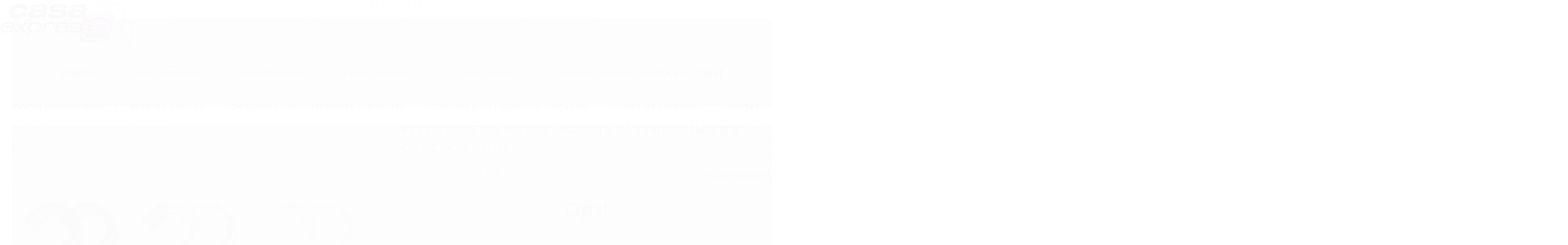

--- FILE ---
content_type: text/html; charset=utf-8
request_url: https://www.casaexpressa.com.br/6bpi0lzo4-kit-cabide-de-botas-pacote-c-2-presilhas-e-2-ganchos
body_size: 22465
content:

<!DOCTYPE html>
<html lang="pt-br">
  <head>
    <meta charset="utf-8">
    <meta content='width=device-width, initial-scale=1.0, maximum-scale=2.0' name='viewport' />
    <title>Kit Cabide de Botas - Pacote c/ 2 presilhas e 2 ganchos - 3UN - Casa Expressa</title>
    <meta http-equiv="X-UA-Compatible" content="IE=edge">
    <meta name="generator" content="Loja Integrada" />

    <link rel="dns-prefetch" href="https://cdn.awsli.com.br/">
    <link rel="preconnect" href="https://cdn.awsli.com.br/">
    <link rel="preconnect" href="https://fonts.googleapis.com">
    <link rel="preconnect" href="https://fonts.gstatic.com" crossorigin>

    
  
      <meta property="og:url" content="https://www.casaexpressa.com.br/6bpi0lzo4-kit-cabide-de-botas-pacote-c-2-presilhas-e-2-ganchos" />
      <meta property="og:type" content="website" />
      <meta property="og:site_name" content="CASA EXPRESSA" />
      <meta property="og:locale" content="pt_BR" />
    
  <!-- Metadata para o facebook -->
  <meta property="og:type" content="website" />
  <meta property="og:title" content="Kit Cabide de Botas - Pacote c/ 2 presilhas e 2 ganchos - 3UN" />
  <meta property="og:image" content="https://cdn.awsli.com.br/800x800/1885/1885678/produto/222073203/design-sem-nome-lmy5ifw19h.png" />
  <meta name="twitter:card" content="product" />
  
  <meta name="twitter:domain" content="www.casaexpressa.com.br" />
  <meta name="twitter:url" content="https://www.casaexpressa.com.br/6bpi0lzo4-kit-cabide-de-botas-pacote-c-2-presilhas-e-2-ganchos?utm_source=twitter&utm_medium=twitter&utm_campaign=twitter" />
  <meta name="twitter:title" content="Kit Cabide de Botas - Pacote c/ 2 presilhas e 2 ganchos - 3UN" />
  <meta name="twitter:description" content="Kit Cabide de Botas - Pcto c/ 2 Unidades
Peças que acompanham o kit:
- 2 Ganchos em S de cristal
- 2 Presilhas" />
  <meta name="twitter:image" content="https://cdn.awsli.com.br/300x300/1885/1885678/produto/222073203/design-sem-nome-lmy5ifw19h.png" />
  <meta name="twitter:label1" content="Código" />
  <meta name="twitter:data1" content="CABIBOTA3UN" />
  <meta name="twitter:label2" content="Disponibilidade" />
  <meta name="twitter:data2" content="Indisponível" />


    
  
    <script>
      setTimeout(function() {
        if (typeof removePageLoading === 'function') {
          removePageLoading();
        };
      }, 7000);
    </script>
  



    

  

    <link rel="canonical" href="https://www.casaexpressa.com.br/6bpi0lzo4-kit-cabide-de-botas-pacote-c-2-presilhas-e-2-ganchos" />
  



  <meta name="description" content="Kit Cabide de Botas - Pcto c/ 2 Unidades
Peças que acompanham o kit:
- 2 Ganchos em S de cristal
- 2 Presilhas" />
  <meta property="og:description" content="Kit Cabide de Botas - Pcto c/ 2 Unidades
Peças que acompanham o kit:
- 2 Ganchos em S de cristal
- 2 Presilhas" />







  <meta name="robots" content="index, follow" />



    
      
        <link rel="shortcut icon" href="https://cdn.awsli.com.br/1885/1885678/favicon/419d9e95df.png" />
      
      <link rel="icon" href="https://cdn.awsli.com.br/1885/1885678/favicon/419d9e95df.png" sizes="192x192">
    
    
      <meta name="theme-color" content="#d03181">
    

    
      <link rel="stylesheet" href="https://cdn.awsli.com.br/production/static/loja/estrutura/v1/css/all.min.css?v=b29f0c6" type="text/css">
    
    <!--[if lte IE 8]><link rel="stylesheet" href="https://cdn.awsli.com.br/production/static/loja/estrutura/v1/css/ie-fix.min.css" type="text/css"><![endif]-->
    <!--[if lte IE 9]><style type="text/css">.lateral-fulbanner { position: relative; }</style><![endif]-->

    

    
    
      <link href="https://fonts.googleapis.com/css2?family=Open%20Sans:wght@300;400;600;700&display=swap" rel="stylesheet">
    

    
      <link rel="stylesheet" href="https://cdn.awsli.com.br/production/static/loja/estrutura/v1/css/bootstrap-responsive.css?v=b29f0c6" type="text/css">
      <link rel="stylesheet" href="https://cdn.awsli.com.br/production/static/loja/estrutura/v1/css/style-responsive.css?v=b29f0c6">
    

    <link rel="stylesheet" href="/tema.css?v=20250502-104026">

    

    <script type="text/javascript">
      var LOJA_ID = 1885678;
      var MEDIA_URL = "https://cdn.awsli.com.br/";
      var API_URL_PUBLIC = 'https://api.awsli.com.br/';
      
        var CARRINHO_PRODS = [];
      
      var ENVIO_ESCOLHIDO = 0;
      var ENVIO_ESCOLHIDO_CODE = 0;
      var CONTRATO_INTERNACIONAL = false;
      var CONTRATO_BRAZIL = !CONTRATO_INTERNACIONAL;
      var IS_STORE_ASYNC = true;
      var IS_CLIENTE_ANONIMO = false;
    </script>

    

    <!-- Editor Visual -->
    

    <script>
      

      const isPreview = JSON.parse(sessionStorage.getItem('preview', true));
      if (isPreview) {
        const url = location.href
        location.search === '' && url + (location.search = '?preview=None')
      }
    </script>

    
      <script src="https://cdn.awsli.com.br/production/static/loja/estrutura/v1/js/all.min.js?v=b29f0c6"></script>
    
    <!-- HTML5 shim and Respond.js IE8 support of HTML5 elements and media queries -->
    <!--[if lt IE 9]>
      <script src="https://oss.maxcdn.com/html5shiv/3.7.2/html5shiv.min.js"></script>
      <script src="https://oss.maxcdn.com/respond/1.4.2/respond.min.js"></script>
    <![endif]-->

    <link rel="stylesheet" href="https://cdn.awsli.com.br/production/static/loja/estrutura/v1/css/slick.min.css" type="text/css">
    <script src="https://cdn.awsli.com.br/production/static/loja/estrutura/v1/js/slick.min.js?v=b29f0c6"></script>
    <link rel="stylesheet" href="https://cdn.awsli.com.br/production/static/css/jquery.fancybox.min.css" type="text/css" />
    <script src="https://cdn.awsli.com.br/production/static/js/jquery/jquery.fancybox.pack.min.js"></script>

    
    

  
  <link rel="stylesheet" href="https://cdn.awsli.com.br/production/static/loja/estrutura/v1/css/imagezoom.min.css" type="text/css">
  <script src="https://cdn.awsli.com.br/production/static/loja/estrutura/v1/js/jquery.imagezoom.min.js"></script>

  <script type="text/javascript">
    var PRODUTO_ID = '222073203';
    var URL_PRODUTO_FRETE_CALCULAR = 'https://www.casaexpressa.com.br/carrinho/frete';
    var variacoes = undefined;
    var grades = undefined;
    var imagem_grande = "https://cdn.awsli.com.br/2500x2500/1885/1885678/produto/222073203/design-sem-nome-lmy5ifw19h.png";
    var produto_grades_imagens = {};
    var produto_preco_sob_consulta = false;
    var produto_preco = 44.90;
  </script>
  <script type="text/javascript" src="https://cdn.awsli.com.br/production/static/loja/estrutura/v1/js/produto.min.js?v=b29f0c6"></script>
  <script type="text/javascript" src="https://cdn.awsli.com.br/production/static/loja/estrutura/v1/js/eventos-pixel-produto.min.js?v=b29f0c6"></script>


    
      
        
      
        <!-- Global site tag (gtag.js) - Google Analytics -->
<script async src="https://www.googletagmanager.com/gtag/js?l=LIgtagDataLayer&id=G-H3BNPM0CMP"></script>
<script>
  window.LIgtagDataLayer = window.LIgtagDataLayer || [];
  function LIgtag(){LIgtagDataLayer.push(arguments);}
  LIgtag('js', new Date());

  LIgtag('set', {
    'currency': 'BRL',
    'country': 'BR'
  });
  
  LIgtag('config', 'G-H3BNPM0CMP');

  if(window.performance) {
    var timeSincePageLoad = Math.round(performance.now());
    LIgtag('event', 'timing_complete', {
      'name': 'load',
      'time': timeSincePageLoad
    });
  }

  $(document).on('li_view_home', function(_, eventID) {
    LIgtag('event', 'view_home');
  });

  $(document).on('li_select_product', function(_, eventID, data) {
    LIgtag('event', 'select_item', data);
  });

  $(document).on('li_start_contact', function(_, eventID, value) {
    LIgtag('event', 'start_contact', {
      value
    });
  });

  $(document).on('li_view_catalog', function(_, eventID) {
    LIgtag('event', 'view_catalog');
  });

  $(document).on('li_search', function(_, eventID, search_term) {
    LIgtag('event', 'search', {
      search_term
    });
  });

  $(document).on('li_filter_products', function(_, eventID, data) {
    LIgtag('event', 'filter_products', data);
  });

  $(document).on('li_sort_products', function(_, eventID, value) {
    LIgtag('event', 'sort_products', {
      value
    });
  });

  $(document).on('li_view_product', function(_, eventID, item) {
    LIgtag('event', 'view_item', {
      items: [item]
    });
  });

  $(document).on('li_select_variation', function(_, eventID, data) {
    LIgtag('event', 'select_variation', data);
  });

  $(document).on('li_calculate_shipping', function(_, eventID, data) {
    LIgtag('event', 'calculate_shipping', {
      zipcode: data.zipcode
    });
  });

  $(document).on('li_view_cart', function(_, eventID, data) {
    LIgtag('event', 'view_cart', data);
  });

  $(document).on('li_add_to_cart', function(_, eventID, data) {
    LIgtag('event', 'add_to_cart', {
      items: data.items
    });
  });

  $(document).on('li_apply_coupon', function(_, eventID, value) {
    LIgtag('event', 'apply_coupon', {
      value
    });
  });

  $(document).on('li_change_quantity', function(_, eventID, item) {
    LIgtag('event', 'change_quantity', {
      items: [item]
    });
  });

  $(document).on('li_remove_from_cart', function(_, eventID, item) {
    LIgtag('event', 'remove_from_cart', {
      items: [item]
    });
  });

  $(document).on('li_return_home', function(_, eventID) {
    LIgtag('event', 'return_home');
  });

  $(document).on('li_view_checkout', function(_, eventID, data) {
    LIgtag('event', 'begin_checkout', data);
  });

  $(document).on('li_login', function(_, eventID) {
    LIgtag('event', 'login');
  });

  $(document).on('li_change_address', function(_, eventID, value) {
    LIgtag('event', 'change_address', {
      value
    });
  });

  $(document).on('li_change_shipping', function(_, eventID, data) {
    LIgtag('event', 'add_shipping_info', data);
  });

  $(document).on('li_change_payment', function(_, eventID, data) {
    LIgtag('event', 'add_payment_info', data);
  });

  $(document).on('li_start_purchase', function(_, eventID) {
    LIgtag('event', 'start_purchase');
  });

  $(document).on('li_checkout_error', function(_, eventID, value) {
    LIgtag('event', 'checkout_error', {
      value
    });
  });

  $(document).on('li_purchase', function(_, eventID, data) {
    LIgtag('event', 'purchase', data);

    
      LIgtag('event', 'conversion', {
        send_to: 'G-H3BNPM0CMP/Sw4yCNCu5psDEKTj87Uo',
        value: data.value,
        currency: data.currency,
        transaction_id: data.transaction_id
      });
    
  });
</script>
      
        
      
    

    
<script>
  var url = '/_events/api/setEvent';

  var sendMetrics = function(event, user = {}) {
    var unique_identifier = uuidv4();

    try {
      var data = {
        request: {
          id: unique_identifier,
          environment: 'production'
        },
        store: {
          id: 1885678,
          name: 'CASA EXPRESSA',
          test_account: false,
          has_meta_app: window.has_meta_app ?? false,
          li_search: true
        },
        device: {
          is_mobile: /Mobi/.test(window.navigator.userAgent),
          user_agent: window.navigator.userAgent,
          ip: '###device_ip###'
        },
        page: {
          host: window.location.hostname,
          path: window.location.pathname,
          search: window.location.search,
          type: 'product',
          title: document.title,
          referrer: document.referrer
        },
        timestamp: '###server_timestamp###',
        user_timestamp: new Date().toISOString(),
        event,
        origin: 'store'
      };

      if (window.performance) {
        var [timing] = window.performance.getEntriesByType('navigation');

        data['time'] = {
          server_response: Math.round(timing.responseStart - timing.requestStart)
        };
      }

      var _user = {},
          user_email_cookie = $.cookie('user_email'),
          user_data_cookie = $.cookie('LI-UserData');

      if (user_email_cookie) {
        var user_email = decodeURIComponent(user_email_cookie);

        _user['email'] = user_email;
      }

      if (user_data_cookie) {
        var user_data = JSON.parse(user_data_cookie);

        _user['logged'] = user_data.logged;
        _user['id'] = user_data.id ?? undefined;
      }

      $.each(user, function(key, value) {
        _user[key] = value;
      });

      if (!$.isEmptyObject(_user)) {
        data['user'] = _user;
      }

      try {
        var session_identifier = $.cookie('li_session_identifier');

        if (!session_identifier) {
          session_identifier = uuidv4();
        };

        var expiration_date = new Date();

        expiration_date.setTime(expiration_date.getTime() + (30 * 60 * 1000)); // 30 minutos

        $.cookie('li_session_identifier', session_identifier, {
          expires: expiration_date,
          path: '/'
        });

        data['session'] = {
          id: session_identifier
        };
      } catch (err) { }

      try {
        var user_session_identifier = $.cookie('li_user_session_identifier');

        if (!user_session_identifier) {
          user_session_identifier = uuidv4();

          $.cookie('li_user_session_identifier', user_session_identifier, {
            path: '/'
          });
        };

        data['user_session'] = {
          id: user_session_identifier
        };
      } catch (err) { }

      var _cookies = {},
          fbc = $.cookie('_fbc'),
          fbp = $.cookie('_fbp');

      if (fbc) {
        _cookies['fbc'] = fbc;
      }

      if (fbp) {
        _cookies['fbp'] = fbp;
      }

      if (!$.isEmptyObject(_cookies)) {
        data['session']['cookies'] = _cookies;
      }

      try {
        var ab_test_cookie = $.cookie('li_ab_test_running');

        if (ab_test_cookie) {
          var ab_test = JSON.parse(atob(ab_test_cookie));

          if (ab_test.length) {
            data['store']['ab_test'] = ab_test;
          }
        }
      } catch (err) { }

      var _utm = {};

      $.each(sessionStorage, function(key, value) {
        if (key.startsWith('utm_')) {
          var name = key.split('_')[1];

          _utm[name] = value;
        }
      });

      if (!$.isEmptyObject(_utm)) {
        data['session']['utm'] = _utm;
      }

      var controller = new AbortController();

      setTimeout(function() {
        controller.abort();
      }, 5000);

      fetch(url, {
        keepalive: true,
        method: 'POST',
        headers: {
          'Content-Type': 'application/json'
        },
        body: JSON.stringify({ data }),
        signal: controller.signal
      });
    } catch (err) { }

    return unique_identifier;
  }
</script>

    
<script>
  (function() {
    var initABTestHandler = function() {
      try {
        if ($.cookie('li_ab_test_running')) {
          return
        };
        var running_tests = [];

        
        
        
        

        var running_tests_to_cookie = JSON.stringify(running_tests);
        running_tests_to_cookie = btoa(running_tests_to_cookie);
        $.cookie('li_ab_test_running', running_tests_to_cookie, {
          path: '/'
        });

        
        if (running_tests.length > 0) {
          setTimeout(function() {
            $.ajax({
              url: "/conta/status"
            });
          }, 500);
        };

      } catch (err) { }
    }
    setTimeout(initABTestHandler, 500);
  }());
</script>

    
<script>
  $(function() {
    // Clicar em um produto
    $('.listagem-item').click(function() {
      var row, column;

      var $list = $(this).closest('[data-produtos-linha]'),
          index = $(this).closest('li').index();

      if($list.find('.listagem-linha').length === 1) {
        var productsPerRow = $list.data('produtos-linha');

        row = Math.floor(index / productsPerRow) + 1;
        column = (index % productsPerRow) + 1;
      } else {
        row = $(this).closest('.listagem-linha').index() + 1;
        column = index + 1;
      }

      var body = {
        item_id: $(this).attr('data-id'),
        item_sku: $(this).find('.produto-sku').text(),
        item_name: $(this).find('.nome-produto').text().trim(),
        item_row: row,
        item_column: column
      };

      var eventID = sendMetrics({
        type: 'event',
        name: 'select_product',
        data: body
      });

      $(document).trigger('li_select_product', [eventID, body]);
    });

    // Clicar no "Fale Conosco"
    $('#modalContato').on('show', function() {
      var value = 'Fale Conosco';

      var eventID = sendMetrics({
        type: 'event',
        name: 'start_contact',
        data: { text: value }
      });

      $(document).trigger('li_start_contact', [eventID, value]);
    });

    // Clicar no WhatsApp
    $('.li-whatsapp a').click(function() {
      var value = 'WhatsApp';

      var eventID = sendMetrics({
        type: 'event',
        name: 'start_contact',
        data: { text: value }
      });

      $(document).trigger('li_start_contact', [eventID, value]);
    });

    
      // Visualizar o produto
      var body = {
        item_id: '222073203',
        item_sku: 'CABIBOTA3UN',
        item_name: 'Kit Cabide de Botas - Pacote c/ 2 presilhas e 2 ganchos - 3UN',
        item_category: 'Cabides para roupas ou calçados',
        item_type: 'product',
        
          full_price: 49.10,
          promotional_price: 44.90,
          price: 44.90,
        
        quantity: 1
      };

      var params = new URLSearchParams(window.location.search),
          recommendation_shelf = null,
          recommendation = {};

      if (
        params.has('recomendacao_id') &&
        params.has('email_ref') &&
        params.has('produtos_recomendados')
      ) {
        recommendation['email'] = {
          id: params.get('recomendacao_id'),
          email_id: params.get('email_ref'),
          products: $.map(params.get('produtos_recomendados').split(','), function(value) {
            return parseInt(value)
          })
        };
      }

      if (recommendation_shelf) {
        recommendation['shelf'] = recommendation_shelf;
      }

      if (!$.isEmptyObject(recommendation)) {
        body['recommendation'] = recommendation;
      }

      var eventID = sendMetrics({
        type: 'pageview',
        name: 'view_product',
        data: body
      });

      $(document).trigger('li_view_product', [eventID, body]);

      // Calcular frete
      $('#formCalcularCep').submit(function() {
        $(document).ajaxSuccess(function(event, xhr, settings) {
          try {
            var url = new URL(settings.url);

            if(url.pathname !== '/carrinho/frete') return;

            var data = xhr.responseJSON;

            if(data.error) return;

            var params = url.searchParams;

            var body = {
              zipcode: params.get('cep'),
              deliveries: $.map(data, function(delivery) {
                if(delivery.msgErro) return;

                return {
                  id: delivery.id,
                  name: delivery.name,
                  price: delivery.price,
                  delivery_time: delivery.deliveryTime
                };
              })
            };

            var eventID = sendMetrics({
              type: 'event',
              name: 'calculate_shipping',
              data: body
            });

            $(document).trigger('li_calculate_shipping', [eventID, body]);

            $(document).off('ajaxSuccess');
          } catch(error) {}
        });
      });

      // Visualizar compre junto
      $(document).on('buy_together_ready', function() {
        var $buyTogether = $('.compre-junto');

        var observer = new IntersectionObserver(function(entries) {
          entries.forEach(function(entry) {
            if(entry.isIntersecting) {
              var body = {
                title: $buyTogether.find('.compre-junto__titulo').text(),
                id: $buyTogether.data('id'),
                items: $buyTogether.find('.compre-junto__produto').map(function() {
                  var $product = $(this);

                  return {
                    item_id: $product.attr('data-id'),
                    item_sku: $product.attr('data-code'),
                    item_name: $product.find('.compre-junto__nome').text(),
                    full_price: $product.find('.compre-junto__preco--regular').data('price') || null,
                    promotional_price: $product.find('.compre-junto__preco--promocional').data('price') || null
                  };
                }).get()
              };

              var eventID = sendMetrics({
                type: 'event',
                name: 'view_buy_together',
                data: body
              });

              $(document).trigger('li_view_buy_together', [eventID, body]);

              observer.disconnect();
            }
          });
        }, { threshold: 1.0 });

        observer.observe($buyTogether.get(0));

        $('.compre-junto__atributo--grade').click(function(event) {
          if(!event.originalEvent) return;

          var body = {
            grid_name: $(this).closest('.compre-junto__atributos').data('grid'),
            variation_name: $(this).data('variation')
          };

          var eventID = sendMetrics({
            type: 'event',
            name: 'select_buy_together_variation',
            data: body
          });

          $(document).trigger('li_select_buy_together_variation', [eventID, body]);
        });

        $('.compre-junto__atributo--lista').change(function(event) {
          if(!event.originalEvent) return;

          var $selectedOption = $(this).find('option:selected');

          if(!$selectedOption.is('[value]')) return;

          var body = {
            grid_name: $(this).closest('.compre-junto__atributos').data('grid'),
            variation_name: $selectedOption.text()
          };

          var eventID = sendMetrics({
            type: 'event',
            name: 'select_buy_together_variation',
            data: body
          });

          $(document).trigger('li_select_buy_together_variation', [eventID, body]);
        });
      });

      // Selecionar uma variação
      $('.atributo-item').click(function(event) {
        if(!event.originalEvent) return;

        var body = {
          grid_name: $(this).data('grade-nome'),
          variation_name: $(this).data('variacao-nome')
        };

        var eventID = sendMetrics({
          type: 'event',
          name: 'select_variation',
          data: body
        });

        $(document).trigger('li_select_variation', [eventID, body]);
      });
    
  });
</script>


    
	<!-- Pinterest tag BASE -->
  
      <!-- Pinterest Tag -->
<script>
!function(e){if(!window.pintrk){window.pintrk = function () {
window.pintrk.queue.push(Array.prototype.slice.call(arguments))};var
  n=window.pintrk;n.queue=[],n.version="3.0";var
  t=document.createElement("script");t.async=!0,t.src=e;var
  r=document.getElementsByTagName("script")[0];
  r.parentNode.insertBefore(t,r)}}("https://s.pinimg.com/ct/core.js");
pintrk('load', '2612450546575', {em: '<user_email_address>'});
pintrk('page');
</script>
<noscript>
<img height="1" width="1" style="display:none;" alt=""
  src="https://ct.pinterest.com/v3/?event=init&tid=2612450546575&pd[em]=<hashed_email_address>&noscript=1" />
</noscript>
<!-- end Pinterest Tag -->
  

	<!-- Pinterest Page Visit -->
  
      <script>
pintrk('track','pagevisit')
</script>
  

	<!-- Google Webmaster Tools -->
  
      <meta name="google-site-verification" content="OHBYXqmNEMWTcDUUpgVSazxOIMyyfN5COWhFYKbUtGs" />
  

	<!-- lojaintegrada-google-shopping -->
  
      <meta name="google-site-verification" content="-H15D59yQot3TVxPYD42O4C6cTQnPcOq3sfl6uArpdI" />
  

	<!-- Google Analytics G4 -->
  
      <!-- Google tag (gtag.js) -->
<script async src="https://www.googletagmanager.com/gtag/js?id=G-H3BNPM0CMP"></script>
<script>
  window.dataLayer = window.dataLayer || [];
  function gtag(){dataLayer.push(arguments);}
  gtag('js', new Date());

  gtag('config', 'G-H3BNPM0CMP');
</script>

  

	<!-- Código do cabecalho -->
  
      <script src="https://cdn.awsli.com.br/2591/2591260/arquivos/functions-cas-expressv-1.js" async></script>
<link rel="stylesheet" href="https://cdn.awsli.com.br/1882/1882014/arquivos/style.css" type="text/css">

<!-- Global site tag (gtag.js) - Google Ads: 967116356 -->
<script async src="https://www.googletagmanager.com/gtag/js?id=AW-967116356"></script>
<script>
  window.dataLayer = window.dataLayer || [];
  function gtag(){dataLayer.push(arguments);}
  gtag('js', new Date());

  gtag('config', 'AW-967116356');
</script>
  


    
      
    

    
      <link rel="stylesheet" href="/avancado.css?v=20250502-104026" type="text/css" />
    

    

    
  <link rel="manifest" href="/manifest.json" />




  </head>
  <body class="pagina-produto produto-222073203   ">
    <div id="fb-root"></div>
    
  
    <div id="full-page-loading">
      <div class="conteiner" style="height: 100%;">
        <div class="loading-placeholder-content">
          <div class="loading-placeholder-effect loading-placeholder-header"></div>
          <div class="loading-placeholder-effect loading-placeholder-body"></div>
        </div>
      </div>
      <script>
        var is_full_page_loading = true;
        function removePageLoading() {
          if (is_full_page_loading) {
            try {
              $('#full-page-loading').remove();
            } catch(e) {}
            try {
              var div_loading = document.getElementById('full-page-loading');
              if (div_loading) {
                div_loading.remove();
              };
            } catch(e) {}
            is_full_page_loading = false;
          };
        };
        $(function() {
          setTimeout(function() {
            removePageLoading();
          }, 1);
        });
      </script>
      <style>
        #full-page-loading { position: fixed; z-index: 9999999; margin: auto; top: 0; left: 0; bottom: 0; right: 0; }
        #full-page-loading:before { content: ''; display: block; position: fixed; top: 0; left: 0; width: 100%; height: 100%; background: rgba(255, 255, 255, .98); background: radial-gradient(rgba(255, 255, 255, .99), rgba(255, 255, 255, .98)); }
        .loading-placeholder-content { height: 100%; display: flex; flex-direction: column; position: relative; z-index: 1; }
        .loading-placeholder-effect { background-color: #F9F9F9; border-radius: 5px; width: 100%; animation: pulse-loading 1.5s cubic-bezier(0.4, 0, 0.6, 1) infinite; }
        .loading-placeholder-content .loading-placeholder-body { flex-grow: 1; margin-bottom: 30px; }
        .loading-placeholder-content .loading-placeholder-header { height: 20%; min-height: 100px; max-height: 200px; margin: 30px 0; }
        @keyframes pulse-loading{50%{opacity:.3}}
      </style>
    </div>
  



    
      
        




<div class="barra-inicial fundo-secundario">
  <div class="conteiner">
    <div class="row-fluid">
      <div class="lista-redes span3 hidden-phone">
        
          <ul>
            
              <li>
                <a href="https://facebook.com/casaexpressadecoracao" target="_blank" aria-label="Siga nos no Facebook"><i class="icon-facebook"></i></a>
              </li>
            
            
            
            
              <li>
                <a href="https://youtube.com.br//watch?v=Op61VuXODUw&amp;t=2s" target="_blank" aria-label="Siga nos no Youtube"><i class="icon-youtube"></i></a>
              </li>
            
            
              <li>
                <a href="https://instagram.com/casaexpressa/" target="_blank" aria-label="Siga nos no Instagram"><i class="icon-instagram"></i></a>
              </li>
            
            
              <li>
                <a href="https://pinterest.com/casaexpressa/" target="_blank" aria-label="Siga nos no Pinterest"><i class="icon-pinterest"></i></a>
              </li>
            
            
              <li>
                <a href="https://casaexpressablog.mystrikingly.com" target="_blank" rel="noopener" aria-label="Acesse nosso Blog"><i class="icon-bold"></i></a>
              </li>
            
          </ul>
        
      </div>
      <div class="canais-contato span9">
        <ul>
          <li class="hidden-phone">
            <a href="#modalContato" data-toggle="modal" data-target="#modalContato">
              <i class="icon-comment"></i>
              Fale Conosco
            </a>
          </li>
          
            <li>
              <span>
                <i class="icon-phone"></i>Telefone: (41) 98519-4468
              </span>
            </li>
          
          
            <li class="tel-whatsapp">
              <span>
                <i class="fa fa-whatsapp"></i>Whatsapp: (41) 98519-4468
              </span>
            </li>
          
          
        </ul>
      </div>
    </div>
  </div>
</div>

      
    

    <div class="conteiner-principal">
      
        
          
<div id="cabecalho">

  <div class="atalhos-mobile visible-phone fundo-secundario borda-principal">
    <ul>

      <li><a href="https://www.casaexpressa.com.br/" class="icon-home"> </a></li>
      
      <li class="fundo-principal"><a href="https://www.casaexpressa.com.br/carrinho/index" class="icon-shopping-cart"> </a></li>
      
      
        <li class="menu-user-logged" style="display: none;"><a href="https://www.casaexpressa.com.br/conta/logout" class="icon-signout menu-user-logout"> </a></li>
      
      
      <li><a href="https://www.casaexpressa.com.br/conta/index" class="icon-user"> </a></li>
      
      <li class="vazia"><span>&nbsp;</span></li>

    </ul>
  </div>

  <div class="conteiner">
    <div class="row-fluid">
      <div class="span3">
        <h2 class="logo cor-secundaria">
          <a href="https://www.casaexpressa.com.br/" title="CASA EXPRESSA">
            
            <img src="https://cdn.awsli.com.br/400x300/1885/1885678/logo/bdbe7d573b.png" alt="CASA EXPRESSA" />
            
          </a>
        </h2>


      </div>

      <div class="conteudo-topo span9">
        <div class="superior row-fluid hidden-phone">
          <div class="span8">
            
              
                <div class="btn-group menu-user-logged" style="display: none;">
                  <a href="https://www.casaexpressa.com.br/conta/index" class="botao secundario pequeno dropdown-toggle" data-toggle="dropdown">
                    Olá, <span class="menu-user-name"></span>
                    <span class="icon-chevron-down"></span>
                  </a>
                  <ul class="dropdown-menu">
                    <li>
                      <a href="https://www.casaexpressa.com.br/conta/index" title="Minha conta">Minha conta</a>
                    </li>
                    
                      <li>
                        <a href="https://www.casaexpressa.com.br/conta/pedido/listar" title="Minha conta">Meus pedidos</a>
                      </li>
                    
                    <li>
                      <a href="https://www.casaexpressa.com.br/conta/favorito/listar" title="Meus favoritos">Meus favoritos</a>
                    </li>
                    <li>
                      <a href="https://www.casaexpressa.com.br/conta/logout" title="Sair" class="menu-user-logout">Sair</a>
                    </li>
                  </ul>
                </div>
              
              
                <a href="https://www.casaexpressa.com.br/conta/login" class="bem-vindo cor-secundaria menu-user-welcome">
                  Bem-vindo, <span class="cor-principal">identifique-se</span> para fazer pedidos
                </a>
              
            
          </div>
          <div class="span4">
            <ul class="acoes-conta borda-alpha">
              
                <li>
                  <i class="icon-list fundo-principal"></i>
                  <a href="https://www.casaexpressa.com.br/conta/pedido/listar" class="cor-secundaria">Meus Pedidos</a>
                </li>
              
              
                <li>
                  <i class="icon-user fundo-principal"></i>
                  <a href="https://www.casaexpressa.com.br/conta/index" class="cor-secundaria">Minha Conta</a>
                </li>
              
            </ul>
          </div>
        </div>

        <div class="inferior row-fluid ">
          <div class="span8 busca-mobile">
            <a href="javascript:;" class="atalho-menu visible-phone icon-th botao principal"> </a>

            <div class="busca borda-alpha">
              <form id="form-buscar" action="/buscar" method="get">
                <input id="auto-complete" type="text" name="q" placeholder="Digite o que você procura" value="" autocomplete="off" maxlength="255" />
                <button class="botao botao-busca icon-search fundo-secundario" aria-label="Buscar"></button>
              </form>
            </div>

          </div>

          
            <div class="span4 hidden-phone">
              

  <div class="carrinho vazio">
    
      <a href="https://www.casaexpressa.com.br/carrinho/index">
        <i class="icon-shopping-cart fundo-principal"></i>
        <strong class="qtd-carrinho titulo cor-secundaria" style="display: none;">0</strong>
        <span style="display: none;">
          
            <b class="titulo cor-secundaria"><span>Meu Carrinho</span></b>
          
          <span class="cor-secundaria">Produtos adicionados</span>
        </span>
        
          <span class="titulo cor-secundaria vazio-text">Carrinho vazio</span>
        
      </a>
    
    <div class="carrinho-interno-ajax"></div>
  </div>
  
<div class="minicart-placeholder" style="display: none;">
  <div class="carrinho-interno borda-principal">
    <ul>
      <li class="minicart-item-modelo">
        
          <div class="preco-produto com-promocao destaque-parcela ">
            <div>
              <s class="preco-venda">
                R$ --PRODUTO_PRECO_DE--
              </s>
              <strong class="preco-promocional cor-principal">
                R$ --PRODUTO_PRECO_POR--
              </strong>
            </div>
          </div>
        
        <a data-href="--PRODUTO_URL--" class="imagem-produto">
          <img data-src="https://cdn.awsli.com.br/64x64/--PRODUTO_IMAGEM--" alt="--PRODUTO_NOME--" />
        </a>
        <a data-href="--PRODUTO_URL--" class="nome-produto cor-secundaria">
          --PRODUTO_NOME--
        </a>
        <div class="produto-sku hide">--PRODUTO_SKU--</div>
      </li>
    </ul>
    <div class="carrinho-rodape">
      <span class="carrinho-info">
        
          <i>--CARRINHO_QUANTIDADE-- produto no carrinho</i>
        
        
          
            <span class="carrino-total">
              Total: <strong class="titulo cor-principal">R$ --CARRINHO_TOTAL_ITENS--</strong>
            </span>
          
        
      </span>
      <a href="https://www.casaexpressa.com.br/carrinho/index" class="botao principal">
        
          <i class="icon-shopping-cart"></i>Ir para o carrinho
        
      </a>
    </div>
  </div>
</div>



            </div>
          
        </div>

      </div>
    </div>
    


  
    
      
<div class="menu superior">
  <ul class="nivel-um">
    


    

  


    
      <li class="categoria-id-23969132  borda-principal">
        <a href="https://www.casaexpressa.com.br/estante" title="Estante">
          <strong class="titulo cor-secundaria">Estante</strong>
          
        </a>
        
      </li>
    
      <li class="categoria-id-14783996 com-filho borda-principal">
        <a href="https://www.casaexpressa.com.br/closet-aramado" title="Closet Aramado">
          <strong class="titulo cor-secundaria">Closet Aramado</strong>
          
            <i class="icon-chevron-down fundo-secundario"></i>
          
        </a>
        
          <ul class="nivel-dois borda-alpha">
            

  <li class="categoria-id-14883836 ">
    <a href="https://www.casaexpressa.com.br/arara-de-parede" title="Arara de parede">
      
      Arara de parede
    </a>
    
  </li>

  <li class="categoria-id-16357280 ">
    <a href="https://www.casaexpressa.com.br/arara-de-parede-plus" title="Arara de parede plus">
      
      Arara de parede plus
    </a>
    
  </li>

  <li class="categoria-id-23952048 ">
    <a href="https://www.casaexpressa.com.br/arara-de-parede-plus-com-gaveta" title="Arara de Parede Plus com Gaveta">
      
      Arara de Parede Plus com Gaveta
    </a>
    
  </li>

  <li class="categoria-id-23981233 ">
    <a href="https://www.casaexpressa.com.br/closet-clr221-gav" title="Closet CLR221 - Gav">
      
      Closet CLR221 - Gav
    </a>
    
  </li>

  <li class="categoria-id-23995339 ">
    <a href="https://www.casaexpressa.com.br/closet-clr250-gav" title="Closet CLR250 - Gav">
      
      Closet CLR250 - Gav
    </a>
    
  </li>

  <li class="categoria-id-24002319 ">
    <a href="https://www.casaexpressa.com.br/closet-clr252-gav" title="Closet CLR252 - Gav">
      
      Closet CLR252 - Gav
    </a>
    
  </li>

  <li class="categoria-id-24019368 ">
    <a href="https://www.casaexpressa.com.br/closet-clr2822-gav" title="Closet CLR282 - Gav">
      
      Closet CLR282 - Gav
    </a>
    
  </li>

  <li class="categoria-id-23909270 ">
    <a href="https://www.casaexpressa.com.br/closet-modelo-clr285-gav" title="CLoset  CLR285 - Gav">
      
      CLoset  CLR285 - Gav
    </a>
    
  </li>

  <li class="categoria-id-24030893 ">
    <a href="https://www.casaexpressa.com.br/closet-clr371-gav" title="Closet CLR371 - Gav">
      
      Closet CLR371 - Gav
    </a>
    
  </li>

  <li class="categoria-id-23794469 ">
    <a href="https://www.casaexpressa.com.br/closet-modelo-clr373-gav" title="Closet CLR373 - Gav">
      
      Closet CLR373 - Gav
    </a>
    
  </li>

  <li class="categoria-id-16521821 ">
    <a href="https://www.casaexpressa.com.br/closets-baby" title="Closets Baby">
      
      Closets Baby
    </a>
    
  </li>

  <li class="categoria-id-16357836 com-filho">
    <a href="https://www.casaexpressa.com.br/closets-modelo-clr111" title="Closets  CLR111">
      
        <i class="icon-chevron-right fundo-secundario"></i>
      
      Closets  CLR111
    </a>
    
      <ul class="nivel-tres">
        
          

  <li class="categoria-id-18043523 ">
    <a href="https://www.casaexpressa.com.br/clr-111-fix-18043523" title="CLR 111 FIX">
      
      CLR 111 FIX
    </a>
    
  </li>


        
      </ul>
    
  </li>

  <li class="categoria-id-16366618 ">
    <a href="https://www.casaexpressa.com.br/closets-modelo-clr134" title="Closets  CLR134">
      
      Closets  CLR134
    </a>
    
  </li>

  <li class="categoria-id-16375533 ">
    <a href="https://www.casaexpressa.com.br/closet-modelo-clr161" title="Closets  CLR161">
      
      Closets  CLR161
    </a>
    
  </li>

  <li class="categoria-id-14784252 ">
    <a href="https://www.casaexpressa.com.br/closets-modelo-192" title="Closets  CLR192">
      
      Closets  CLR192
    </a>
    
  </li>

  <li class="categoria-id-16377085 ">
    <a href="https://www.casaexpressa.com.br/closets-modelo-221" title="Closets  CLR221">
      
      Closets  CLR221
    </a>
    
  </li>

  <li class="categoria-id-16383785 ">
    <a href="https://www.casaexpressa.com.br/closets-modelo-clr250" title="Closets CLR250">
      
      Closets CLR250
    </a>
    
  </li>

  <li class="categoria-id-16383898 ">
    <a href="https://www.casaexpressa.com.br/closets-modelo-clr252" title="Closets  CLR252">
      
      Closets  CLR252
    </a>
    
  </li>

  <li class="categoria-id-16384347 ">
    <a href="https://www.casaexpressa.com.br/closets-modelo-clr281" title="Closets  CLR281">
      
      Closets  CLR281
    </a>
    
  </li>

  <li class="categoria-id-16521444 ">
    <a href="https://www.casaexpressa.com.br/closets-modelo-clr282" title="Closets  CLR282">
      
      Closets  CLR282
    </a>
    
  </li>

  <li class="categoria-id-16723080 ">
    <a href="https://www.casaexpressa.com.br/closets-modelo-clr285" title="Closets  CLR285">
      
      Closets  CLR285
    </a>
    
  </li>

  <li class="categoria-id-15989957 ">
    <a href="https://www.casaexpressa.com.br/closets-modelo-371" title="Closets  CLR371">
      
      Closets  CLR371
    </a>
    
  </li>

  <li class="categoria-id-15949003 ">
    <a href="https://www.casaexpressa.com.br/closets-modelo-373" title="Closets  CLR373">
      
      Closets  CLR373
    </a>
    
  </li>

  <li class="categoria-id-16521849 ">
    <a href="https://www.casaexpressa.com.br/kit-closet-monte-como-quiser" title="Kit Closet Monte Como Quiser">
      
      Kit Closet Monte Como Quiser
    </a>
    
  </li>


          </ul>
        
      </li>
    
      <li class="categoria-id-14861561 com-filho borda-principal">
        <a href="https://www.casaexpressa.com.br/painel-biombo" title="Painel Biombo">
          <strong class="titulo cor-secundaria">Painel Biombo</strong>
          
            <i class="icon-chevron-down fundo-secundario"></i>
          
        </a>
        
          <ul class="nivel-dois borda-alpha">
            

  <li class="categoria-id-22880063 ">
    <a href="https://www.casaexpressa.com.br/paineis-deslizantes-com-trilho" title="Painéis Deslizantes Com Trilho">
      
      Painéis Deslizantes Com Trilho
    </a>
    
  </li>

  <li class="categoria-id-22880060 ">
    <a href="https://www.casaexpressa.com.br/paineis-fixos-no-teto" title="Painéis Fixos No Teto">
      
      Painéis Fixos No Teto
    </a>
    
  </li>

  <li class="categoria-id-22880064 ">
    <a href="https://www.casaexpressa.com.br/painel-com-suporte-de-parede" title="Painel Com Suporte De Parede">
      
      Painel Com Suporte De Parede
    </a>
    
  </li>

  <li class="categoria-id-22880067 ">
    <a href="https://www.casaexpressa.com.br/painel-pivotante" title="Painel Pivotante">
      
      Painel Pivotante
    </a>
    
  </li>


          </ul>
        
      </li>
    
      <li class="categoria-id-16275309 com-filho borda-principal">
        <a href="https://www.casaexpressa.com.br/pecas-aramadas-para-closet" title="Peças Avulsas">
          <strong class="titulo cor-secundaria">Peças Avulsas</strong>
          
            <i class="icon-chevron-down fundo-secundario"></i>
          
        </a>
        
          <ul class="nivel-dois borda-alpha">
            

  <li class="categoria-id-16358461 ">
    <a href="https://www.casaexpressa.com.br/branco-linha-modular" title="Caixa Fechada com Peças da Linha Modular">
      
      Caixa Fechada com Peças da Linha Modular
    </a>
    
  </li>

  <li class="categoria-id-16839401 ">
    <a href="https://www.casaexpressa.com.br/pecas-aramadas-avulsas-complete-seu-closet/pecas-avulsas-16839401" title="Peças aramadas unitárias ou avulsas">
      
      Peças aramadas unitárias ou avulsas
    </a>
    
  </li>


          </ul>
        
      </li>
    
      <li class="categoria-id-14861669 com-filho borda-principal">
        <a href="https://www.casaexpressa.com.br/organizadores" title="Organizadores">
          <strong class="titulo cor-secundaria">Organizadores</strong>
          
            <i class="icon-chevron-down fundo-secundario"></i>
          
        </a>
        
          <ul class="nivel-dois borda-alpha">
            

  <li class="categoria-id-14861670 ">
    <a href="https://www.casaexpressa.com.br/organizadores-avulsos" title="Organizadores de cozinha">
      
      Organizadores de cozinha
    </a>
    
  </li>

  <li class="categoria-id-19360816 ">
    <a href="https://www.casaexpressa.com.br/organizadores-de-roupas" title="Organizadores de roupas">
      
      Organizadores de roupas
    </a>
    
  </li>


          </ul>
        
      </li>
    
      <li class="categoria-id-16383675  borda-principal">
        <a href="https://www.casaexpressa.com.br/modulo-aramado-monte-seu-closet" title="Módulo Aramado Monte seu Closet">
          <strong class="titulo cor-secundaria">Módulo Aramado Monte seu Closet</strong>
          
        </a>
        
      </li>
    
      <li class="categoria-id-15457038  borda-principal">
        <a href="https://www.casaexpressa.com.br/araras-de-roupas" title="Araras para Roupas">
          <strong class="titulo cor-secundaria">Araras para Roupas</strong>
          
        </a>
        
      </li>
    
      <li class="categoria-id-16383657  borda-principal">
        <a href="https://www.casaexpressa.com.br/area-de-servico-com-prateleiras-aramadas" title="Área de Serviço">
          <strong class="titulo cor-secundaria">Área de Serviço</strong>
          
        </a>
        
      </li>
    
      <li class="categoria-id-16383658  borda-principal">
        <a href="https://www.casaexpressa.com.br/despensa-com-prateleiras-aramadas" title="Despensa com Prateleiras Aramadas">
          <strong class="titulo cor-secundaria">Despensa com Prateleiras Aramadas</strong>
          
        </a>
        
      </li>
    
      <li class="categoria-id-14861414  borda-principal">
        <a href="https://www.casaexpressa.com.br/cabides-para-roupas-ou-calcados-14861414" title="Cabides para roupas ou calçados">
          <strong class="titulo cor-secundaria">Cabides para roupas ou calçados</strong>
          
        </a>
        
      </li>
    
      <li class="categoria-id-16383679  borda-principal">
        <a href="https://www.casaexpressa.com.br/ponta-de-estoque" title="Ponta de Estoque">
          <strong class="titulo cor-secundaria">Ponta de Estoque</strong>
          
        </a>
        
      </li>
    
      <li class="categoria-id-16383682 com-filho borda-principal">
        <a href="https://www.casaexpressa.com.br/ofertas" title="Ofertas">
          <strong class="titulo cor-secundaria">Ofertas</strong>
          
            <i class="icon-chevron-down fundo-secundario"></i>
          
        </a>
        
          <ul class="nivel-dois borda-alpha">
            

  <li class="categoria-id-20517188 com-filho">
    <a href="https://www.casaexpressa.com.br/felizclosetnovo" title="Feliz Closet Novo">
      
        <i class="icon-chevron-right fundo-secundario"></i>
      
      Feliz Closet Novo
    </a>
    
      <ul class="nivel-tres">
        
          

  <li class="categoria-id-20517195 ">
    <a href="https://www.casaexpressa.com.br/closetcombrisesoleil" title="Closet com Brise-soleil">
      
      Closet com Brise-soleil
    </a>
    
  </li>


        
      </ul>
    
  </li>


          </ul>
        
      </li>
    
  </ul>
</div>

    
  


  </div>
  <span id="delimitadorBarra"></span>
</div>

          

  


        
      

      
  


      <div id="corpo">
        <div class="conteiner">
          

          
  


          
            <div class="secao-principal row-fluid sem-coluna">
              

              
  <div class="span12 produto" itemscope="itemscope" itemtype="http://schema.org/Product">
    <div class="row-fluid">
      <div class="span6">
        
        <div class="conteiner-imagem">
          <div>
            
              <a href="https://cdn.awsli.com.br/2500x2500/1885/1885678/produto/222073203/design-sem-nome-lmy5ifw19h.png" title="Ver imagem grande do produto" id="abreZoom" style="display: none;"><i class="icon-zoom-in"></i></a>
            
            <img  src="https://cdn.awsli.com.br/600x1000/1885/1885678/produto/222073203/design-sem-nome-lmy5ifw19h.png" alt="Kit Cabide de Botas - Pacote c/ 2 presilhas e 2 ganchos - 3UN" id="imagemProduto" itemprop="image" />
          </div>
        </div>
        <div class="produto-thumbs thumbs-horizontal ">
          <div id="carouselImagem" class="flexslider ">
            <ul class="miniaturas slides">
              
                <li>
                  <a href="javascript:;" title="Kit Cabide de Botas - Pacote c/ 2 presilhas e 2 ganchos - 3UN - Imagem 1" data-imagem-grande="https://cdn.awsli.com.br/2500x2500/1885/1885678/produto/222073203/design-sem-nome-lmy5ifw19h.png" data-imagem-id="141392551">
                    <span>
                      <img  src="https://cdn.awsli.com.br/64x50/1885/1885678/produto/222073203/design-sem-nome-lmy5ifw19h.png" alt="Kit Cabide de Botas - Pacote c/ 2 presilhas e 2 ganchos - 3UN - Imagem 1" data-largeimg="https://cdn.awsli.com.br/2500x2500/1885/1885678/produto/222073203/design-sem-nome-lmy5ifw19h.png" data-mediumimg="https://cdn.awsli.com.br/600x1000/1885/1885678/produto/222073203/design-sem-nome-lmy5ifw19h.png" />
                    </span>
                  </a>
                </li>
              
                <li>
                  <a href="javascript:;" title="Kit Cabide de Botas - Pacote c/ 2 presilhas e 2 ganchos - 3UN - Imagem 2" data-imagem-grande="https://cdn.awsli.com.br/2500x2500/1885/1885678/produto/222073203/cabide-para-bota-j6lok3sdyu.png" data-imagem-id="141390754">
                    <span>
                      <img  src="https://cdn.awsli.com.br/64x50/1885/1885678/produto/222073203/cabide-para-bota-j6lok3sdyu.png" alt="Kit Cabide de Botas - Pacote c/ 2 presilhas e 2 ganchos - 3UN - Imagem 2" data-largeimg="https://cdn.awsli.com.br/2500x2500/1885/1885678/produto/222073203/cabide-para-bota-j6lok3sdyu.png" data-mediumimg="https://cdn.awsli.com.br/600x1000/1885/1885678/produto/222073203/cabide-para-bota-j6lok3sdyu.png" />
                    </span>
                  </a>
                </li>
              
                <li>
                  <a href="javascript:;" title="Kit Cabide de Botas - Pacote c/ 2 presilhas e 2 ganchos - 3UN - Imagem 3" data-imagem-grande="https://cdn.awsli.com.br/2500x2500/1885/1885678/produto/222073203/0b2769bb57--1--04w4cgabwv.jpg" data-imagem-id="142125350">
                    <span>
                      <img  src="https://cdn.awsli.com.br/64x50/1885/1885678/produto/222073203/0b2769bb57--1--04w4cgabwv.jpg" alt="Kit Cabide de Botas - Pacote c/ 2 presilhas e 2 ganchos - 3UN - Imagem 3" data-largeimg="https://cdn.awsli.com.br/2500x2500/1885/1885678/produto/222073203/0b2769bb57--1--04w4cgabwv.jpg" data-mediumimg="https://cdn.awsli.com.br/600x1000/1885/1885678/produto/222073203/0b2769bb57--1--04w4cgabwv.jpg" />
                    </span>
                  </a>
                </li>
              
            </ul>
          </div>
        </div>
        
          
        

        <!--googleoff: all-->

        <div class="produto-compartilhar">
          <div class="lista-redes">
            <div class="addthis_toolbox addthis_default_style addthis_32x32_style">
              <ul>
                <li class="visible-phone">
                  <a href="https://api.whatsapp.com/send?text=Kit%20Cabide%20de%20Botas%20-%20Pacote%20c/%202%20presilhas%20e%202%20ganchos%20-%203UN%20http%3A%2F%2Fwww.casaexpressa.com.br/6bpi0lzo4-kit-cabide-de-botas-pacote-c-2-presilhas-e-2-ganchos" target="_blank"><i class="fa fa-whatsapp"></i></a>
                </li>
                
                <li class="hidden-phone">
                  
                    <a href="https://www.casaexpressa.com.br/conta/favorito/222073203/adicionar" class="lista-favoritos fundo-principal adicionar-favorito hidden-phone" rel="nofollow">
                      <i class="icon-plus"></i>
                      Lista de Desejos
                    </a>
                  
                </li>
                
                
              </ul>
            </div>
          </div>
        </div>

        <!--googleon: all-->

      </div>
      <div class="span6">
        <div class="principal">
          <div class="info-principal-produto">
            
<div class="breadcrumbs borda-alpha ">
  <ul>
    
      <li>
        <a href="https://www.casaexpressa.com.br/"><i class="fa fa-folder"></i>Início</a>
      </li>
    

    
    
    
      
        




  <li>
    <a href="https://www.casaexpressa.com.br/cabides-para-roupas-ou-calcados-14861414">Cabides para roupas ou calçados</a>
  </li>


      
      <!-- <li>
        <strong class="cor-secundaria">Kit Cabide de Botas - Pacote c/ 2 presilhas e 2 ganchos - 3UN</strong>
      </li> -->
    

    
  </ul>
</div>

            <h1 class="nome-produto titulo cor-secundaria" itemprop="name">Kit Cabide de Botas - Pacote c/ 2 presilhas e 2 ganchos - 3UN</h1>
            
            <div class="codigo-produto">
              <span class="cor-secundaria">
                <b>Código: </b> <span itemprop="sku">CABIBOTA3UN</span>
              </span>
              
                <span class="cor-secundaria pull-right" itemprop="brand" itemscope="itemscope" itemtype="http://schema.org/Brand">
                  <b>Marca: </b>
                  <a href="https://www.casaexpressa.com.br/marca/visual-plastic.html" itemprop="url">Visual Plásticos</a>
                  <meta itemprop="name" content="Visual Plásticos" />
                </span>
              
              <div class="hide trustvox-stars">
                <a href="#comentarios" target="_self">
                  <div data-trustvox-product-code-js="222073203" data-trustvox-should-skip-filter="true" data-trustvox-display-rate-schema="false"></div>
                </a>
              </div>
              



            </div>
          </div>

          
            

          

          

          

<div class="acoes-produto indisponivel SKU-CABIBOTA3UN" data-produto-id="222073203" data-variacao-id="">
  




  <div>
    
      <div class="preco-produto destaque-avista com-promocao">
        
          

  <div class="avise-me">
    <form action="/espera/produto/222073203/assinar/" method="POST" class="avise-me-form">
      <span class="avise-tit">
        Ops!
      </span>
      <span class="avise-descr">
        Esse produto encontra-se indisponível.<br />
        Deixe seu e-mail que avisaremos quando chegar.
      </span>
      
      <div class="avise-input">
        <div class="controls controls-row">
          <input class="span5 avise-nome" name="avise-nome" type="text" placeholder="Digite seu nome" />
          <label class="span7">
            <i class="icon-envelope avise-icon"></i>
            <input class="span12 avise-email" name="avise-email" type="email" placeholder="Digite seu e-mail" />
          </label>
        </div>
      </div>
      
      <div class="avise-btn">
        <input type="submit" value="Avise-me quando disponível" class="botao fundo-secundario btn-block" />
      </div>
    </form>
  </div>


        
      </div>
    
  </div>





  
    
    
      <!-- old microdata schema price (feature toggle disabled) -->
      
        
          
            
            
<div itemprop="offers" itemscope="itemscope" itemtype="http://schema.org/Offer">
    
      
      <meta itemprop="price" content="49.10"/>
      
    
    <meta itemprop="priceCurrency" content="BRL" />
    <meta itemprop="availability" content="http://schema.org/OutOfStock"/>
    <meta itemprop="itemCondition" itemtype="http://schema.org/OfferItemCondition" content="http://schema.org/NewCondition" />
    
</div>

          
        
      
    
  



  

  
    
  
</div>


	  <span id="DelimiterFloat"></span>

          

          




          

        </div>
      </div>
    </div>
    <div id="buy-together-position1" class="row-fluid" style="display: none;"></div>
    
      <div class="row-fluid">
        <div class="span12">
          <div id="smarthint-product-position1"></div>
          <div id="blank-product-position1"></div>
          <div class="abas-custom">
            <div class="tab-content">
              <div class="tab-pane active" id="descricao" itemprop="description">
                <ul style="box-sizing: border-box; outline: none; text-rendering: optimizelegibility; -webkit-font-smoothing: antialiased; transition: background 0.3s ease-in-out 0s; margin: 0px; padding: 0px; color: rgb(51, 51, 51); font-family: open_sansregular, Tahoma, Arial, Helvetica, sans-serif; font-size: 14.4px; font-style: normal; font-variant-ligatures: normal; font-variant-caps: normal; font-weight: 400; letter-spacing: normal; orphans: 2; text-align: start; text-indent: 0px; text-transform: none; white-space: normal; widows: 2; word-spacing: 0px; -webkit-text-stroke-width: 0px; background-color: rgb(255, 255, 255); text-decoration-thickness: initial; text-decoration-style: initial; text-decoration-color: initial;">
	<li style="box-sizing: border-box; outline: none; text-rendering: optimizelegibility; -webkit-font-smoothing: antialiased; transition: background 0.3s ease-in-out 0s; list-style: inside none;">
	<p style="box-sizing: border-box; outline: none; text-rendering: optimizelegibility; -webkit-font-smoothing: antialiased; transition: background 0.3s ease-in-out 0s; font-size: 1.6rem; margin: 0.5em 0px;"><span style="font-size:16px;"><span style="font-family:Arial,Helvetica,sans-serif;">Kit Cabide de Botas - Pcto c/ 2 Unidades<br style="box-sizing: border-box; outline: none; text-rendering: optimizelegibility; -webkit-font-smoothing: antialiased; transition: background 0.3s ease-in-out 0s;" />
	Peças que acompanham o kit:<br style="box-sizing: border-box; outline: none; text-rendering: optimizelegibility; -webkit-font-smoothing: antialiased; transition: background 0.3s ease-in-out 0s;" />
	- 2 Ganchos em S de cristal<br style="box-sizing: border-box; outline: none; text-rendering: optimizelegibility; -webkit-font-smoothing: antialiased; transition: background 0.3s ease-in-out 0s;" />
	- 2 Presilhas<br style="box-sizing: border-box; outline: none; text-rendering: optimizelegibility; -webkit-font-smoothing: antialiased; transition: background 0.3s ease-in-out 0s;" />
	Acrílico Transparente. 10 x 17 x 21 cm</span></span></p>
	</li>
</ul>

              </div>
            </div>
          </div>
        </div>
      </div>
    
    <div id="buy-together-position2" class="row-fluid" style="display: none;"></div>

    <div class="row-fluid hide" id="comentarios-container">
      <div class="span12">
        <div id="smarthint-product-position2"></div>
        <div id="blank-product-position2"></div>
        <div class="abas-custom">
          <div class="tab-content">
            <div class="tab-pane active" id="comentarios">
              <div id="facebook_comments">
                
              </div>
              <div id="disqus_thread"></div>
              <div id="_trustvox_widget"></div>
            </div>
          </div>
        </div>
      </div>
    </div>

    




    
      <div class="row-fluid">
        <div class="span12">
          <div id="smarthint-product-position3"></div>
          <div id="blank-product-position3"></div>
          <div class="listagem com-caixa aproveite-tambem borda-alpha">
              <h4 class="titulo cor-secundaria">Produtos relacionados</h4>
            

<ul>
  
    <li class="listagem-linha"><ul class="row-fluid">
    
      
        
          <li class="span3">
        
      
    
      <div class="listagem-item " itemprop="isRelatedTo" itemscope="itemscope" itemtype="http://schema.org/Product">
        <a href="https://www.casaexpressa.com.br/kit-cabide-de-botas-pacote-c/-2-presilhas-e-2-ganchos" class="produto-sobrepor" title="Kit Cabide de Botas - Pacote c/ 2 presilhas e 2 ganchos" itemprop="url"></a>
        <div class="imagem-produto">
          <img  src="https://cdn.awsli.com.br/300x300/1885/1885678/produto/129161570/0b2769bb57.jpg" alt="Kit Cabide de Botas - Pacote c/ 2 presilhas e 2 ganchos" itemprop="image" content="https://cdn.awsli.com.br/300x300/1885/1885678/produto/129161570/0b2769bb57.jpg"/>
        </div>
        <div class="info-produto" itemprop="offers" itemscope="itemscope" itemtype="http://schema.org/Offer">
          <a href="https://www.casaexpressa.com.br/kit-cabide-de-botas-pacote-c/-2-presilhas-e-2-ganchos" class="nome-produto cor-secundaria" itemprop="name">
            Kit Cabide de Botas - Pacote c/ 2 presilhas e 2 ganchos
          </a>
          <div class="produto-sku hide">716892</div>
          
            




  <div>
    
      <div class="preco-produto destaque-avista com-promocao">
        

          
            
          

          
            
              
                
<div>
  <s class="preco-venda ">
    R$ 35,99
  </s>
  <strong class="preco-promocional cor-principal " data-sell-price="32.14">
    R$ 32,14
  </strong>
</div>

              
            
          

          
            

  


          

          
            
            
              
<span class="desconto-a-vista">
  ou <strong class="cor-principal titulo">R$ 30,53</strong>
  
    via Boleto Bancário
  
</span>

            
          
        
      </div>
    
  </div>






          
          
        </div>

        


  
  
    
    <div class="acoes-produto hidden-phone">
      <a href="https://www.casaexpressa.com.br/kit-cabide-de-botas-pacote-c/-2-presilhas-e-2-ganchos" title="Ver detalhes do produto" class="botao botao-comprar principal">
        <i class="icon-search"></i>Ver mais
      </a>
    </div>
    <div class="acoes-produto-responsiva visible-phone">
      <a href="https://www.casaexpressa.com.br/kit-cabide-de-botas-pacote-c/-2-presilhas-e-2-ganchos" title="Ver detalhes do produto" class="tag-comprar fundo-principal">
        <span class="titulo">Ver mais</span>
        <i class="icon-search"></i>
      </a>
    </div>
    
  



        <div class="bandeiras-produto">
          
          
          
            <span class="fundo-principal bandeira-promocao">11% Desconto</span>
          
          
        </div>
      </div>
    </li>
    
      
      
    
  
    
    
      
        
          <li class="span3">
        
      
    
      <div class="listagem-item " itemprop="isRelatedTo" itemscope="itemscope" itemtype="http://schema.org/Product">
        <a href="https://www.casaexpressa.com.br/dw3hh77kn-kit-de-presilha-para-cabide-pacote-c-10-unidades" class="produto-sobrepor" title="Kit de Presilha Para Cabide - Pacote c/ 10 unidades - 2 UN" itemprop="url"></a>
        <div class="imagem-produto">
          <img  src="https://cdn.awsli.com.br/300x300/1885/1885678/produto/222834843/kit-presilhas-wkyt4ryr9o.png" alt="Kit de Presilha Para Cabide - Pacote c/ 10 unidades - 2 UN" itemprop="image" content="https://cdn.awsli.com.br/300x300/1885/1885678/produto/222834843/kit-presilhas-wkyt4ryr9o.png"/>
        </div>
        <div class="info-produto" itemprop="offers" itemscope="itemscope" itemtype="http://schema.org/Offer">
          <a href="https://www.casaexpressa.com.br/dw3hh77kn-kit-de-presilha-para-cabide-pacote-c-10-unidades" class="nome-produto cor-secundaria" itemprop="name">
            Kit de Presilha Para Cabide - Pacote c/ 10 unidades - 2 UN
          </a>
          <div class="produto-sku hide">690174-DW3HH77KN</div>
          
            




  <div>
    
      <div class="preco-produto destaque-avista com-promocao">
        

          
            
          

          
            
              
                
<div>
  <s class="preco-venda ">
    R$ 64,67
  </s>
  <strong class="preco-promocional cor-principal " data-sell-price="56.84">
    R$ 56,84
  </strong>
</div>

              
            
          

          
            

  


          

          
            
            
              
<span class="desconto-a-vista">
  ou <strong class="cor-principal titulo">R$ 54,00</strong>
  
    via Boleto Bancário
  
</span>

            
          
        
      </div>
    
  </div>






          
          
        </div>

        


  
  
    
    <div class="acoes-produto hidden-phone">
      <a href="https://www.casaexpressa.com.br/dw3hh77kn-kit-de-presilha-para-cabide-pacote-c-10-unidades" title="Ver detalhes do produto" class="botao botao-comprar principal">
        <i class="icon-search"></i>Ver mais
      </a>
    </div>
    <div class="acoes-produto-responsiva visible-phone">
      <a href="https://www.casaexpressa.com.br/dw3hh77kn-kit-de-presilha-para-cabide-pacote-c-10-unidades" title="Ver detalhes do produto" class="tag-comprar fundo-principal">
        <span class="titulo">Ver mais</span>
        <i class="icon-search"></i>
      </a>
    </div>
    
  



        <div class="bandeiras-produto">
          
          
          
            <span class="fundo-principal bandeira-promocao">12% Desconto</span>
          
          
        </div>
      </div>
    </li>
    
      
      
    
  
    
    
      
        
          <li class="span3">
        
      
    
      <div class="listagem-item " itemprop="isRelatedTo" itemscope="itemscope" itemtype="http://schema.org/Product">
        <a href="https://www.casaexpressa.com.br/cabide-giratorio-com-presilha-12un" class="produto-sobrepor" title="Cabide giratorio com presilha - 12un" itemprop="url"></a>
        <div class="imagem-produto">
          <img  src="https://cdn.awsli.com.br/300x300/1885/1885678/produto/307765753/5-c2jgrs57id.png" alt="Cabide giratorio com presilha - 12un" itemprop="image" content="https://cdn.awsli.com.br/300x300/1885/1885678/produto/307765753/5-c2jgrs57id.png"/>
        </div>
        <div class="info-produto" itemprop="offers" itemscope="itemscope" itemtype="http://schema.org/Offer">
          <a href="https://www.casaexpressa.com.br/cabide-giratorio-com-presilha-12un" class="nome-produto cor-secundaria" itemprop="name">
            Cabide giratorio com presilha - 12un
          </a>
          <div class="produto-sku hide">CABGI12UNPT</div>
          
            




  <div>
    
      <div class="preco-produto destaque-avista com-promocao">
        

          
            
          

          
            
              
                
<div>
  <s class="preco-venda ">
    R$ 62,28
  </s>
  <strong class="preco-promocional cor-principal " data-sell-price="52.00">
    R$ 52,00
  </strong>
</div>

              
            
          

          
            

  


          

          
            
            
              
<span class="desconto-a-vista">
  ou <strong class="cor-principal titulo">R$ 49,40</strong>
  
    via Boleto Bancário
  
</span>

            
          
        
      </div>
    
  </div>






          
          
        </div>

        


  
  
    
    <div class="acoes-produto hidden-phone">
      <a href="https://www.casaexpressa.com.br/cabide-giratorio-com-presilha-12un" title="Ver detalhes do produto" class="botao botao-comprar principal">
        <i class="icon-search"></i>Ver mais
      </a>
    </div>
    <div class="acoes-produto-responsiva visible-phone">
      <a href="https://www.casaexpressa.com.br/cabide-giratorio-com-presilha-12un" title="Ver detalhes do produto" class="tag-comprar fundo-principal">
        <span class="titulo">Ver mais</span>
        <i class="icon-search"></i>
      </a>
    </div>
    
  



        <div class="bandeiras-produto">
          
          
          
            <span class="fundo-principal bandeira-promocao">17% Desconto</span>
          
          
        </div>
      </div>
    </li>
    
      
      
    
  
    
    
      
        
          <li class="span3">
        
      
    
      <div class="listagem-item " itemprop="isRelatedTo" itemscope="itemscope" itemtype="http://schema.org/Product">
        <a href="https://www.casaexpressa.com.br/pack-para-edredom-p-3un" class="produto-sobrepor" title="Pack para Edredom P - 3UN" itemprop="url"></a>
        <div class="imagem-produto">
          <img  src="https://cdn.awsli.com.br/300x300/1885/1885678/produto/385520834/design-sem-nome-2023-06-28t160713-910-tjps3hb3vj-1-jppyzxkbi7.png" alt="Pack para Edredom P - 3UN" itemprop="image" content="https://cdn.awsli.com.br/300x300/1885/1885678/produto/385520834/design-sem-nome-2023-06-28t160713-910-tjps3hb3vj-1-jppyzxkbi7.png"/>
        </div>
        <div class="info-produto" itemprop="offers" itemscope="itemscope" itemtype="http://schema.org/Offer">
          <a href="https://www.casaexpressa.com.br/pack-para-edredom-p-3un" class="nome-produto cor-secundaria" itemprop="name">
            Pack para Edredom P - 3UN
          </a>
          <div class="produto-sku hide">HABLYWN9F</div>
          
            




  <div>
    
      <div class="preco-produto destaque-avista com-promocao">
        

          
            
          

          
            
              
                
<div>
  <s class="preco-venda ">
    R$ 165,15
  </s>
  <strong class="preco-promocional cor-principal " data-sell-price="137.90">
    R$ 137,90
  </strong>
</div>

              
            
          

          
            

  


          

          
            
            
              
<span class="desconto-a-vista">
  ou <strong class="cor-principal titulo">R$ 131,00</strong>
  
    via Boleto Bancário
  
</span>

            
          
        
      </div>
    
  </div>






          
          
        </div>

        


  
  
    
    <div class="acoes-produto hidden-phone">
      <a href="https://www.casaexpressa.com.br/pack-para-edredom-p-3un" title="Ver detalhes do produto" class="botao botao-comprar principal">
        <i class="icon-search"></i>Ver mais
      </a>
    </div>
    <div class="acoes-produto-responsiva visible-phone">
      <a href="https://www.casaexpressa.com.br/pack-para-edredom-p-3un" title="Ver detalhes do produto" class="tag-comprar fundo-principal">
        <span class="titulo">Ver mais</span>
        <i class="icon-search"></i>
      </a>
    </div>
    
  



        <div class="bandeiras-produto">
          
          
          
            <span class="fundo-principal bandeira-promocao">17% Desconto</span>
          
          
        </div>
      </div>
    </li>
    
      </ul></li>
      
    
  
</ul>


          </div>
        </div>
      </div>
    
    <div id="smarthint-product-position4"></div>
    <div id="blank-product-position4"></div>

    

<div class="acoes-flutuante borda-principal hidden-phone hidden-tablet">
  <a href="javascript:;" class="close_float"><i class="icon-remove"></i></a>

  

  

<div class="acoes-produto indisponivel SKU-CABIBOTA3UN" data-produto-id="222073203" data-variacao-id="">
  




  <div>
    
      <div class="preco-produto destaque-avista com-promocao">
        
          


        
      </div>
    
  </div>







  

  
    
  
</div>

</div>

  </div>

  

  



              
            </div>
          
          <div class="secao-secundaria">
            
  <div id="smarthint-product-position5"></div>
  <div id="blank-product-position5"></div>

          </div>
        </div>
      </div>

      
        
          


<div id="barraNewsletter" class="hidden-phone posicao-rodape">
  <div class="conteiner">
    <div class="row-fluid">
      
<div class="span">
  <div class="componente newsletter borda-principal">
    <div class="interno">
      <span class="titulo cor-secundaria">
        <i class="icon-envelope-alt"></i>No seu ANIVERSÁRIO, ganhe Cupom de Desconto!
      </span>
      <div class="interno-conteudo">
        <p class="texto-newsletter newsletter-cadastro">No mês do seu aniversário, ganhe 5% desconto em todo o site</p>
        <div class="newsletter-cadastro input-conteiner">
          <input type="text" name="email" placeholder="Digite seu email" />
          <button class="botao botao-input fundo-principal icon-chevron-right newsletter-assinar" data-action="https://www.casaexpressa.com.br/newsletter/assinar/" aria-label="Assinar"></button>
        </div>
        <div class="newsletter-confirmacao hide">
          <i class="icon-ok icon-3x"></i>
          <span>Obrigado por se inscrever! Aguarde novidades da nossa loja em breve.</span>
        </div>
      </div>
    </div>
  </div>
</div>

    </div>
  </div>
</div>


<div id="rodape">
  <div class="institucional fundo-secundario">
    <div class="conteiner">
      <div class="row-fluid">
        <div class="span9">
          <div class="row-fluid">
            
              
                
                  
                    
<div class="span4 links-rodape links-rodape-categorias">
  <span class="titulo">Categorias</span>
  <ul class=" total-itens_12">
    
      
        <li>
          <a href="https://www.casaexpressa.com.br/estante">
            Estante
          </a>
        </li>
      
    
      
        <li>
          <a href="https://www.casaexpressa.com.br/closet-aramado">
            Closet Aramado
          </a>
        </li>
      
    
      
        <li>
          <a href="https://www.casaexpressa.com.br/painel-biombo">
            Painel Biombo
          </a>
        </li>
      
    
      
        <li>
          <a href="https://www.casaexpressa.com.br/pecas-aramadas-para-closet">
            Peças Avulsas
          </a>
        </li>
      
    
      
        <li>
          <a href="https://www.casaexpressa.com.br/organizadores">
            Organizadores
          </a>
        </li>
      
    
      
        <li>
          <a href="https://www.casaexpressa.com.br/modulo-aramado-monte-seu-closet">
            Módulo Aramado Monte seu Closet
          </a>
        </li>
      
    
      
        <li>
          <a href="https://www.casaexpressa.com.br/araras-de-roupas">
            Araras para Roupas
          </a>
        </li>
      
    
      
        <li>
          <a href="https://www.casaexpressa.com.br/area-de-servico-com-prateleiras-aramadas">
            Área de Serviço
          </a>
        </li>
      
    
      
        <li>
          <a href="https://www.casaexpressa.com.br/despensa-com-prateleiras-aramadas">
            Despensa com Prateleiras Aramadas
          </a>
        </li>
      
    
      
        <li>
          <a href="https://www.casaexpressa.com.br/cabides-para-roupas-ou-calcados-14861414">
            Cabides para roupas ou calçados
          </a>
        </li>
      
    
      
        <li>
          <a href="https://www.casaexpressa.com.br/ponta-de-estoque">
            Ponta de Estoque
          </a>
        </li>
      
    
      
        <li>
          <a href="https://www.casaexpressa.com.br/ofertas">
            Ofertas
          </a>
        </li>
      
    
  </ul>
</div>

                  
                
                  
                    

  <div class="span4 links-rodape links-rodape-paginas">
    <span class="titulo">Conteúdo</span>
    <ul>
      <li><a href="#modalContato" data-toggle="modal" data-target="#modalContato">Fale Conosco</a></li>
      
        <li><a href="https://www.casaexpressa.com.br/pagina/e-confiavel-comprar-na-casa-expressa.html">É confiável comprar na Casa Expressa?</a></li>
      
        <li><a href="https://www.casaexpressa.com.br/pagina/grupo-whats-descontos-exclusivos.html"> Grupo Whats DESCONTOS EXCLUSIVOS</a></li>
      
        <li><a href="https://www.casaexpressa.com.br/pagina/promocoes.html">Promoções</a></li>
      
        <li><a href="https://www.casaexpressa.com.br/pagina/sobre-nos.html">Sobre Nós</a></li>
      
        <li><a href="https://www.casaexpressa.com.br/pagina/trocas-e-devolucoes.html">Trocas e Devoluções</a></li>
      
        <li><a href="https://www.casaexpressa.com.br/pagina/whatsapp.html">WhatsApp</a></li>
      
    </ul>
  </div>


                  
                
                  
                    <div class="span4 sobre-loja-rodape">
  <span class="titulo">Sobre a loja</span>
  <p>
      Bem-vindo à Casa Expressa, com 18 anos de excelência em organização! Oferecemos soluções de alta qualidade para tornar seus espaços mais eficientes, incluindo closets aramados, painéis biombos, araras para roupas e diversos organizadores. Simplificamos e melhoramos sua vida através da organização, proporcionando praticidade aliada a um design inteligente.
  </p>
</div>

                  
                
                  
                
              
            
              
            
            
            <div class="span12 visible-phone">
              <span class="titulo">Contato</span>
              <ul>
                
                <li>
                  <a href="tel:(41) 98519-4468">
                    <i class="icon-phone"></i> Telefone: (41) 98519-4468
                  </a>
                </li>
                
                
                <li class="tel-whatsapp">
                  <a href="https://api.whatsapp.com/send?phone=5541985194468" target="_blank">
                    <i class="fa fa-whatsapp"></i> Whatsapp: (41) 98519-4468
                  </a>
                </li>
                
                
                
                <li>
                  <a href="mailto:atendimento@casaexpressa.com.br">
                    <i class="fa fa-envelope"></i> E-mail: atendimento@casaexpressa.com.br
                  </a>
                </li>
                
              </ul>
            </div>
            
          </div>
        </div>
        
          <!--googleoff: all-->
            <div class="span3">
              <div class="redes-sociais borda-principal">
                <span class="titulo cor-secundaria hidden-phone">Social</span>
                

                
  <div class="lista-redes ">
    <ul>
      
        <li class="">
          <a href="https://facebook.com/casaexpressadecoracao" target="_blank" aria-label="Siga nos no Facebook"><i class="icon-facebook"></i></a>
        </li>
      
      
      
      
        <li>
          <a href="https://youtube.com.br//watch?v=Op61VuXODUw&amp;t=2s" target="_blank" aria-label="Siga nos no YouTube"><i class="icon-youtube"></i></a>
        </li>
      
      
        <li>
          <a href="https://instagram.com/casaexpressa/" target="_blank" aria-label="Siga nos no Instagram"><i class="icon-instagram"></i></a>
        </li>
      
      
        <li>
          <a href="https://pinterest.com/casaexpressa/" target="_blank" aria-label="Siga nos no Pinterest"><i class="icon-pinterest"></i></a>
        </li>
      
      
        <li>
          <a href="https://casaexpressablog.mystrikingly.com" target="_blank" rel="noopener" aria-label="Acesse nosso Blog"><i class="icon-bold"></i></a>
        </li>
      
    </ul>
  </div>


              </div>
            </div>
          <!--googleon: all-->
        
      </div>
    </div>
  </div>

  <div class="pagamento-selos">
    <div class="conteiner">
      <div class="row-fluid">
        
          
        
          
            
              
                
  <div class="span4 pagamento">
    <span class="titulo cor-secundaria">Pague com</span>
    <ul class="bandeiras-pagamento">
      
        <li><i class="icone-pagamento visa" title="visa"></i></li>
      
        <li><i class="icone-pagamento mastercard" title="mastercard"></i></li>
      
        <li><i class="icone-pagamento elo" title="elo"></i></li>
      
        <li><i class="icone-pagamento diners" title="diners"></i></li>
      
        <li><i class="icone-pagamento amex" title="amex"></i></li>
      
        <li><i class="icone-pagamento boleto" title="boleto"></i></li>
      
    </ul>
    <ul class="gateways-rodape">
      
        
        
          <li class="col-md-3">
            <img  src="https://cdn.awsli.com.br/production/static/img/formas-de-pagamento/pix-logo.png?v=b29f0c6" alt="Pix" class="logo-rodape-pix-proxy-pagali-v2" />
          </li>
        
        
      
        
          <li class="col-md-3">
            <img  src="https://cdn.awsli.com.br/production/static/img/formas-de-pagamento/boleto-logo.png?v=b29f0c6" alt="proxy-pagarme-v5" class="logo-rodape-boleto-proxy-pagarme-v5" />
          </li>
        
        
        
      
    </ul>
  </div>


              
            
              
                <div class="span4 selos ">
    <span class="titulo cor-secundaria">Selos</span>
    <ul>
      
      
        <li>
          <img  src="https://cdn.awsli.com.br/production/static/img/struct/stamp_encryptssl.png" alt="Site Seguro">
        </li>
      
      
        <li>
          <a href="http://www.google.com/safebrowsing/diagnostic?site=www.casaexpressa.com.br" title="Google Safe Browsing" target="_blank">
            <img  src="https://cdn.awsli.com.br/production/static/img/struct/stamp_google_safe_browsing.png" alt="Google Safe Browsing">
          </a>
        </li>
      
      
      
      
      
    </ul>
</div>

              
            
              
            
          
        
      </div>
    </div>
  </div>
    
  <div style="background-color: #fff; border-top: 1px solid #ddd; position: relative; z-index: 10; font-size: 11px; display: block !important;">
    <div class="conteiner">
      <div class="row-fluid">
        <div class="span9 span12" style="text-align: center; min-height: 20px; width: 100%;">
          <p style="margin-bottom: 0;">
            
              Casa Expressa Dec. Int. LTDA - CNPJ: 09.245.924/0001-22
            
            
            &copy; Todos os direitos reservados. 2026
          </p>
        </div>
        
        <div style="min-height: 30px; text-align: center; -webkit-box-sizing: border-box; -moz-box-sizing: border-box; box-sizing: border-box; float: left; opacity: 1 !important; display: block !important; visibility: visible !important; height: 40px !important; width: 100% !important; margin: 0 !important; position: static !important;">
          <a href="https://www.lojaintegrada.com.br?utm_source=lojas&utm_medium=rodape&utm_campaign=casaexpressa.com.br" title="Loja Integrada - Plataforma de loja virtual." target="_blank" style="opacity: 1 !important; display: inline-block !important; visibility: visible !important; margin: 0 !important; position: static !important; overflow: visible !important;">
            <img  src="https://cdn.awsli.com.br/production/static/whitelabel/lojaintegrada/img/logo-rodape-loja-pro.png?v=b29f0c6" alt="Logomarca Loja Integrada" style="opacity: 1 !important; display: inline !important; visibility: visible !important; margin: 0 !important; position: static !important; max-width: 1000px !important; max-height: 1000px !important; width: auto !important; height: auto !important;" />
          </a>
        </div>
        
        
      </div>
    </div>
  </div>

</div>

          
            
          
        
      
    </div>

    
<div id="barraTopo" class="hidden-phone">
  <div class="conteiner">
    <div class="row-fluid">
      <div class="span3 hidden-phone">
        <h4 class="titulo">
          <a href="https://www.casaexpressa.com.br/" title="CASA EXPRESSA" class="cor-secundaria">CASA EXPRESSA</a>
        </h4>
      </div>
      <div class="span3 hidden-phone">
        <div class="canais-contato">
          <ul>
            <li><a href="#modalContato" data-toggle="modal" data-target="#modalContato">
              <i class="icon-comment"></i>Fale Conosco</a>
            </li>
            
              <li>
                <a href="#modalContato" data-toggle="modal" data-target="#modalContato">
                  <i class="icon-phone"></i>Tel: (41) 98519-4468
                </a>
              </li>
            
          </ul>
        </div>
      </div>
      <div class="span6">
        <div class="row-fluid">
          <div class="busca borda-alpha span6">
            <form action="/buscar" method="get">
              <input type="text" name="q" placeholder="Digite o que você procura" maxlength="255" />
              <button class="botao botao-busca botao-input icon-search fundo-secundario" aria-label="Buscar"></button>
            </form>
          </div>
          
            <div class="span6 hidden-phone">
              

  <div class="carrinho vazio">
    
      <a href="https://www.casaexpressa.com.br/carrinho/index">
        <i class="icon-shopping-cart fundo-principal"></i>
        <strong class="qtd-carrinho titulo cor-secundaria" style="display: none;">00</strong>
        <span style="display: none;">
          
            <b class="titulo cor-secundaria"><span>Produtos no carrinho</span></b>
          
        </span>
        
          <span class="titulo cor-secundaria vazio-text">Carrinho vazio</span>
        
      </a>
    
    <div class="carrinho-interno-ajax"></div>
  </div>
  
<div class="minicart-placeholder" style="display: none;">
  <div class="carrinho-interno borda-principal">
    <ul>
      <li class="minicart-item-modelo">
        
          <div class="preco-produto com-promocao destaque-parcela ">
            <div>
              <s class="preco-venda">
                R$ --PRODUTO_PRECO_DE--
              </s>
              <strong class="preco-promocional cor-principal">
                R$ --PRODUTO_PRECO_POR--
              </strong>
            </div>
          </div>
        
        <a data-href="--PRODUTO_URL--" class="imagem-produto">
          <img data-src="https://cdn.awsli.com.br/64x64/--PRODUTO_IMAGEM--" alt="--PRODUTO_NOME--" />
        </a>
        <a data-href="--PRODUTO_URL--" class="nome-produto cor-secundaria">
          --PRODUTO_NOME--
        </a>
        <div class="produto-sku hide">--PRODUTO_SKU--</div>
      </li>
    </ul>
    <div class="carrinho-rodape">
      <span class="carrinho-info">
        
          <i>--CARRINHO_QUANTIDADE-- produto no carrinho</i>
        
        
          
            <span class="carrino-total">
              Total: <strong class="titulo cor-principal">R$ --CARRINHO_TOTAL_ITENS--</strong>
            </span>
          
        
      </span>
      <a href="https://www.casaexpressa.com.br/carrinho/index" class="botao principal">
        
          <i class="icon-shopping-cart"></i>Ir para o carrinho
        
      </a>
    </div>
  </div>
</div>



            </div>
          
        </div>
      </div>
    </div>
  </div>
</div>


    <!--googleoff: all-->

    <div id="modalWindow" class="modal hide">
      <div class="modal-body">
        <div class="modal-body">
          Carregando conteúdo, aguarde...
        </div>
      </div>
    </div>

    <div id="modalAlerta" class="modal hide">
      <div class="modal-body"></div>
      <div class="modal-footer">
        <a href="" data-dismiss="modal" class="botao principal" rel="nofollow">Fechar</a>
      </div>
    </div>

    <div id="modalContato" class="modal hide" tabindex="-1" aria-labelledby="modalContatoLabel" aria-hidden="true">
      <div class="modal-header">
        <button type="button" class="close" data-dismiss="modal" aria-hidden="true"><i class="icon-remove"></i></button>
        <span class="titulo cor-secundaria">Fale Conosco</span>
        Preencha o formulário abaixo.
      </div>
      <form action="/contato/popup/" method="post" class="form-horizontal">
        <div class="modal-body borda-principal">
          <div class="contato-loading">
            <i class="icon-spin icon-refresh"></i>
          </div>
        </div>
      </form>
    </div>

    

    
      <div id="AdicionarFavoritoSucessoModal" class="modal hide" aria-modal="true" tabindex="-1" role="dialog">
        <div class="modal-header">
          <span>Favorito adicionado</span>
        </div>
        <div class="modal-body">
          O produto foi adicionado com sucesso à sua <strong>Lista de Desejos</strong>.
        </div>
        <div class="modal-footer">
          <a class="botao" data-dismiss="modal" aria-hidden="true">Fechar</a>
          <a class="botao principal" href="https://www.casaexpressa.com.br/conta/favorito/listar">Visualizar Lista de Desejos</a>
        </div>
      </div>

      <div id="AdicionarFavoritoErroModal" class="modal hide" aria-modal="true" tabindex="-1" role="dialog">
        <div class="modal-header">
          <span class="titulo cor-secundaria">Erro ao adicionar favorito</span>
        </div>
        <div class="modal-body">
          <p>
            O produto não foi adicionado com sucesso ao seus favoritos, por favor tente mais tarde.
            <a href="https://www.casaexpressa.com.br/conta/favorito/listar">Visualizar a lista de favoritos</a>.
          </p>
        </div>
        <div class="modal-footer">
          <a class="botao" data-dismiss="modal" aria-hidden="true">Fechar</a>
          <a class='botao principal' style="display: none;" id="AdicionarFavoritoLogin">Logar</a>
        </div>
      </div>
    

    
      <div id="comprar-ajax-status" style="display: none;">
        <div class="sucesso">
          <div id="carrinho-mini" class="hidden-phone"></div>
          <div class="head visible-phone">Produto adicionado com sucesso!</div>
          <div class="buttons ">
            <a href="javascript:$.fancybox.close();" class="botao continuar-comprando">Continuar comprando</a>
            <a href="https://www.casaexpressa.com.br/checkout" class="botao principal ir-carrinho hidden-phone"><i class="icon-shopping-cart"></i>Finalizar compra</a>
            <a href="https://www.casaexpressa.com.br/carrinho/index" class="botao principal ir-carrinho visible-phone"><i class="icon-shopping-cart"></i>Ir para o carrinho</a>
          </div>
        </div>
        <div class="erro" style="display: none;">
          <span class="msg">
            Não foi possível adicionar o produto ao carrinho<br />
            <strong>Tente novamente</strong>
          </span>
        </div>
      </div>
    

    

<div id="avise-me-cadastro" style="display: none;">
  

  <div class="avise-me">
    <form action="/espera/produto/222073203/assinar/" method="POST" class="avise-me-form">
      <span class="avise-tit">
        Ops!
      </span>
      <span class="avise-descr">
        Esse produto encontra-se indisponível.<br />
        Deixe seu e-mail que avisaremos quando chegar.
      </span>
      
      <div class="avise-input">
        <div class="controls controls-row">
          <input class="span5 avise-nome" name="avise-nome" type="text" placeholder="Digite seu nome" />
          <label class="span7">
            <i class="icon-envelope avise-icon"></i>
            <input class="span12 avise-email" name="avise-email" type="email" placeholder="Digite seu e-mail" />
          </label>
        </div>
      </div>
      
      <div class="avise-btn">
        <input type="submit" value="Avise-me quando disponível" class="botao fundo-secundario btn-block" />
      </div>
    </form>
  </div>


</div>

<div id="avise-me-sucesso" style="display: none;">
  <span class="avise-suc-tit cor-principal">
    Obrigado!
  </span>
  <span class="avise-suc-descr">
    Você receberá um e-mail de notificação, assim que esse produto estiver disponível em estoque
  </span>
</div>


    

    
    




    
    




    
    

  



    <!--googleon: all-->

    

    

    
      
    

    
	<!-- PINTEREST ADD TO CART -->
  
      <!--PINTEREST ADD TO CART START-->
<script>
var btnProd = document.querySelector("div.acoes-produto.disponivel > div.comprar > a")
document.addEventListener('click',function(e){
if(e.target == btnProd){
var prodID=$("[itemprop=sku]")[0].innerText;
var prodNam=$("h1.nome-produto.titulo")[0].innerText;
var category=$(" div.breadcrumbs.borda-alpha > ul > li:nth-child(2)")[0].innerText;
pintrk('track', 'addtocart', {
value: produto_preco,
order_quantity: 1,
currency: 'BRL',
line_items: [
{
product_name: prodNam,
product_id: prodID,
product_price: produto_preco,
product_quantity: 1,
product_category: category
}]});
}})
</script>
<!--PINTEREST ADD TO CART END-->
  

	<!-- selo pagarme -->
  
      <img src="https://cdn.awsli.com.br/1885/1885678/arquivos/Design sem nome - 2023-04-19T103901.019.png" alt="Texto alternativo para a imagem" >
  

	<!-- NÃO REMOVER APPs NATIVOS -->
  
      <!-- START OF FIDELIZAR MAIS APPs - NATIVES -->
<script>(function (d, s, u, i)
{
  var v = 'fm' + (new Date().getDate()); var fs = d.createElement(s), fso = d.getElementsByTagName(s)[0]; fs.src = u + v; fs.async = true; fs.charset = 'UTF-8'; fs.type = 'text/javascript'; fs.className = 'fmais-script-widget'; fs.dataset.token = i; fs.dataset.isProd = true; fso.parentNode.insertBefore(fs, fso); fs.onload = function () { FMC.init(); }
  fs.onerror = function () { setTimeout(function () { FMC.init(); }, 3000); }
}
(document, 'script', 'https://cdn.fidelizarmais.com/plugin/js/liCommon.js?ver=133578509859986668', 'MDBkZWI3YjctNWExZS00NzJjLTk0MDUtMGJjMmU5OGJmZDNmOmNkMjg5OTA4LTU1OTMtNGY1OS1hZmY4LTFlYjY0NjMxY2QwNA=='));
</script>
<!-- END OF FIDELIZAR MAIS APPs - NATIVES -->

  

	<!-- botão -->
  
    <script type="text/javascript" charset="utf-8">
      // <html>
// <body>
// 	Página HTML 
// 	<script type="text/javascript">
// 		<!--
		
// 			/* <script type="text/javascript" async src="https://d335luupugsy2.cloudfront.net/js/loader-scripts/25f9e9f1-9077-4947-928e-956716d5dc81-loader.js" ></script>
// */
			
// 		//-->
// 	</script>

// </body>
// </html>
    </script>
  

	<!-- codigo de monitoramento -->
  
      <script type="text/javascript" async src="https://d335luupugsy2.cloudfront.net/js/loader-scripts/25f9e9f1-9077-4947-928e-956716d5dc81-loader.js" ></script>

  

	<!-- depoimentos -->
  
    <script type="text/javascript" charset="utf-8">
      avaliacoes = [
 {
"nome": "Simone da Silva",
"comentario": "Adorei o produto, o atendimento, atenção e a segurança que me passaram na compra. Tudo muito lindo e especial. Agora estou com outra visão de organização e já estou planejando para outro quarto, sem falar nas opções de organização de cozinha e lavanderia. Amei, super indico e agradeço o atendimento.",
"cidade": "Curitiba-Pr",
"url": "#"
 },
 {
"nome": "Alexandre Diehl",
"comentario": "Ótima empresa, produtos de alta qualidade e de fácil montagem, recomendo.",
"cidade": "Palmeira das Missões-Rs",
"url": "#"
},
{
"nome": "Federica Mazzoni",
"comentario": "Experiência excelente com a montagem do meu closet na Casa Expressa. Produtos de alta qualidade, design contemporâneo, projetos flexíveis e atendimento ágil. Destaque para o casal de montadores e a Louise, simpatia da equipe. Mesmo diante de dificuldades na montagem do novo apartamento, a Casa Expressa foi um verdadeiro refresco, resultando em um projeto finalizado com sucesso. Que ótimo ter conhecido vocês!.",
"cidade": "Curitiba-PR",
"url": "#"
},
{
"nome": "Anderson Pereira", 
"comentario": "Parabéns pelo produto, superou minhas expectativas",
"cidade":"Jundiaí-SP",
"url": "#"
},
{ 
"nome": "Alana Brambilla",
"comentario": "Estou encantada com o painel para fechamento do meu closet, a instalação foi simples e a qualidade é impressionante, ele cumpriu sua função e adicionou elegância no meu espaço.",
"cidade":"Maricá-RJ"
},
{ 
"nome": "Rosangela Amarantes",
"comentario": "Gostaria de agradecer pelo atendimento da Casa Expressa feito pela Louise, pessoa maravilhosa, atendimento com muito acolhimento, entregue na data agendada, fiquei muito feliz com o resultado",
"cidade": "Matinhos-PR"
 },
 {
"nome": "Victor Siqueira",
"comentario": "Fui muito bem atendido via zap. Me deram toda a assistência na minha compra. Os produtos são de ótima qualidade. Vou tornar a comprar mais algumas peças.  Recomendo a todos.",
"cidade": "São Paulo-Sp",
"url": "#"
},
{
"nome": "Luana Costa Frame",
"comentario": "Excelentes produtos e um atendimento impecável! Fácil comunicação, rápido retorno, enfim, tudo que um consumidor precisa! Vocês são demais.",
"cidade": "Passo Fundo-Rs",
"url": "#"
},
{
"nome": "Renata Pereira",
"comentario": "Comprei prateleiras, cabideiros, etc da Casa Expressa e fiquei hiper satisfeita! Serviço super profissional e atencioso, meu pedido chegou bem adiantado e os produtos tem excelente qualidade.",
"cidade": "Campinas-Sp",
"url": "#"
},
{
"nome": "Getulio Vogetta",
"comentario": "Grande variedade de produtos e acessórios para diferentes tipos de closets e armários, com excelente atendimento e preços compatíveis. Recomendo fortemente.",
"cidade": "Porto Alegre-Rs",
"url": "#"
},
{
"nome": "Ricardo Borges",
"comentario": "Empresa super conceituada, com muitos anos de experiência no seu segmento. Super recomendo, gente competente.",
"cidade": "Curitiba-Pr",
"url": "#"
},
{
"nome": "Ivan Beker",
"comentario": "Superou minhas expectativas! Entrega conforme combinado e mais rápido do que esperava! Além de produtos com ótima qualidade.",
"cidade": "Rio de Janeiro-Rj",
"url": "#"
},
{
"nome": "Karla Almeida",
"comentario": "Adoro a Casa Expressa, principalmente quando temos pouco espaço, a loja sempre tem uma solução inteligente.",
"cidade": "Curitiba-Pr",
"url": "#"
},
{
"nome": "Silmara vidal",
"comentario": "Excelente empresa. Tudo certo e chegou muito antes do previsto. Parabéns a Luise e Camila. Gratidão",
"cidade": "Curitiba-Pr",
"url": "#"
},
{
"nome": "Dryelle Soster",
"comentario": "Encontrei tudo que precisava com valor acessível!!! Super indico para quem procura organizadores e aramados para cozinha!!",
"url": "#"
},
{
"nome": "Regina Maeda",
"comentario": "Ótimo atendimento e preços!",
"url": "#"
},
{
"nome": "Sérgio Boldrin",
"comentario": "Compra realizada pelo site. Ótimo atendimento e produto entregue no prazo informado.",
"url": "#"
},
{
"nome": "Peterson Beherend",
"comentario": "Atendimento Excelente da Louise, tirou todas nossas dúvidas, nos deu ótimas sugestões, produtos de qualidade.",
"url": "#"
},
{
"nome": "Maurício Lirani Antonello",
"comentario": "O  closet de aramado ajudou bastante a solucionar o problema com mofo/bolor que eu enfrentava em um dos cômodos do apartamento.",
"url": "#"
},
{
"nome": "Andressa Bach",
"comentario": "O atendimento foi feito com muita agilidade. Facilitaram todo o processo de pedido e pagamento, tudo via WhatsApp. Além disso, o produto é de qualidade e atendeu as minhas expectativas . Agradeço e parabenizo a empresa por se adequar corretamente à demanda atual, onde a compra deve ocorrer de maneira objetiva, sem burocracias, simplificando o processo e solucionando a minha necessidade rapidamente!",
"url": "#"
},
{
"nome": "Deisy Ramos",
"comentario": "Produto de otima qualidde .Bom acabamento.Satisfez minha expectativa",
"url": "#"
},
{
"nome": "Ricardo Borges Boganika",
"comentario": "Empresa super conceituada, com muitos anos de experiência no seu segmento.Super recomendo, gente competente.Parabéns.",
"url": "#"
},
{
"nome": "Fatima Furriel",
"comentario": "Adorei! Muito atenciosos, prestativos e todas as vezes que precisei tirar alguma dúvida, prontamente de auxiliaram! Fiquei muito satisfeita e recomendo!!!",
"url": "#"
},
{
"nome": "Ana Cris",
"comentario": "Experiência excelente.Atendida pela Louise, que deixou o projeto como queria. Entrega super rápida e montagem feita com mto cuidado pelo montador indicado pela loja.Não só recomendo como tenho certeza de onde recorrer a partir de agora sempre que precisar.",
"url": "#"
},
{
"nome": "Angela Willemes",
"comentario": "Ótimo produto e ótimo atendimento. Entrega no prazo. Recomendo!",
"url": "#"
},
{
"nome": "Marko Antonio",
"comentario": "Atendimento fantástico! Preço justo! Entrega rápida! Parabéns!!!!",
"url": "#"
},
{
"nome": "Jeylla Salomé Barbosa Lima",
"comentario": "Adorei fazer negócios com a casa Expressa. Atendimento nota 10. Paciência incrível em explicar, tira todas as dúvidas do cliente. Preço muito bom, o melhor do mercado. Prazo melhor ainda. A mercadoria chegou bem antes do esperado. Enfim. Indico sem medo. Parabéns pelo trabalho casa Expressa. 👏👏👏👏",
    "url": "#"
},
{
"nome": "Dnodari Place Sense 3",
"comentario": "Atendimento rápido e ótimo. Recomendo",
"url": "#"
},
{
"nome": "Jose Maurício Vieira dos Santos",
"comentario": "Simplesmente, pessoal e profissional ao mesmo tempo. Cumpriu o combinado e perante ao surgimento de problemas ' normal- a disposição e o retorno sectorbava maravilhoso e se envolviam até a solução. Tudo isso, superando a distância,  Rio- Curitiba e o tempo. Sempre ligando, atendendo prontamente ao watsap etc. Até curtindo as fotos depous de tudo monrado. Muito obrigado!",
"cidade": "Rio de Janeiro-Rj",
"url": "#"

 }
];
    </script>
  

	<!-- Menu -->
  
    <script type="text/javascript" charset="utf-8">
      // Menu de categorias
menuPrincipal = {
 categoriasMenu: 4,
 tituloMenu: 'Todos os departamentos'
}
    </script>
  

	<!-- Horário de atendimento -->
  
    <script type="text/javascript" charset="utf-8">
      $(document).ready(function(){
$('#operation p').html('Seg a Sex das 9h às 18h  <br>  Sab das 9h às 13h');
 }
);
    </script>
  

	<!-- Código do rodapé -->
  
    <script type="text/javascript" charset="utf-8">
      
produtoWhatsapp = {
    mensagem: "Olá! Preciso de ajuda com o meu pedido.",
    textoBotao: "Pedido via WhatsApp",
    ativaListagem: 'sim',
    ativaProduto: 'sim'
}

titulosVitrine = {
    destaques: 'Ofertas Relâmpago',
    maisVendidos: 'Outros clientes estão comprando',
    lancamentos: 'Acabou de chegar'
}

pix = {
    texto: 'Pague com PIX e aprove seu pedido na hora'
}

barraTopo = {
	link: 'https://www.casaexpressa.com.br/ofertas',
	texto: 'Curtiu? Aproveite nossas ofertas'
}

newsletter = {
	texto: 'Quer receber nossas ofertas exclusivas? Cadastre-se agora',
	cupom: '#'
}


    </script>
  


    

    <script>
      window.fbAsyncInit = function() {
        if($('meta[property="fb:app_id"]').length) {
          FB.init({
            appId      : $('meta[property="fb:app_id"]').attr('content'),
            xfbml      : true,
            version    : 'v2.5'
          });
        } else {
          FB.init({
            xfbml      : true,
            version    : 'v2.5'
          });
        }
      };

      (function(d, s, id){
        var js, fjs = d.getElementsByTagName(s)[0];
        if (d.getElementById(id)) {return;}
        js = d.createElement(s); js.id = id;
        js.src = "//connect.facebook.net/pt_BR/sdk.js";
        fjs.parentNode.insertBefore(js, fjs);
      }(document, 'script', 'facebook-jssdk'));
    </script>

    


  
  
    <script type="text/javascript">
      if('serviceWorker' in navigator) {
        window.addEventListener('load', function() {
          navigator.serviceWorker.register('/service-worker.js');
        });
      }
    </script>
  


  </body>
</html>


--- FILE ---
content_type: text/css
request_url: https://www.casaexpressa.com.br/avancado.css?v=20250502-104026
body_size: 235
content:
:root {
    --cor_primaria: #ff8321;
    --cor_secundaria: #ff8321;
    --cor_botao: #ff8321;
    --cor_botao_hover: #ff8321;
    --cor_texto_botao: #f2f2f2;
    --cor_texto_botao_hover: #fff;
    --cor_botao_comprar: #5bbf5f;
    --pre_cabecalho: #ff8321;
    --cor_texto_pre_cabecalho: #fff;
    --cor_cabecalho: #ffffff;
    --cor_icones: #383A3D;
    --cor_icones_hover: #ff8321;
    --cor_texto_icones: #383A3D;
    --cor_menu: #ffffff;
    --cor_texto_menu: #383A3D;
    --cor_newsletter: #ff8321;
    --cor_texto_newsletter: #fff;
    --cor_footer: #fff;
    --cor_texto_footer: #383A3D;
    --texto_global:#383A3D;
    --cor_clara:#7d7b7b;
    --cor_escura:#111;
    --texto_background:#fff;
    --texto_bg_escuro:#222;
    --texto_bg_claro:#222;
}


.menu.superior .all-menu ul.nivel-dois li:hover ul.nivel-dois {
    display: none !important;
}

.menu.superior .nivel-um>li:hover .nivel-dois {
    height: 400px !important;
    overflow-y: scroll;
    overflow-x: hidden;
}

body .whats-button {
    display: none !important;
}


span.titulo.cor-secundaria.vazio-text {
    display: none !important;
}

--- FILE ---
content_type: application/x-javascript
request_url: https://cdn.awsli.com.br/2591/2591260/arquivos/functions-cas-expressv-1.js
body_size: 31348
content:
var _0x4d70=["slick-vertical","slickPlay",".quantity-up","orientationchange.slick.slick-","animate",'<i class="icon-refresh icon-animate"><\/i>',"https://melhorrastreio.com.br/rastreio/","transform","slick-slider","parents","target","priceMin","fixed",'<li class="login"><a href="/conta/logout">Sair',"fadeIn","start","#listagemProdutos .slick-dots","toggleClass",".carrinho-manipula>a b","removeEventListener","965905eiVEbP",'<i class="fas fa-shopping-cart"><\/i>Adicionar',"cleanUpRows","dots","getDate","slick-active slick-center slick-current","slick-arrow",".menu.superior .nivel-um","<img/>",".btn-favorite","transformType",".listagem .vitrine-destaque strong",".conteudo-topo .superior .span8 > div",'<link rel="stylesheet" href="https://cdnjs.cloudflare.com/ajax/libs/jquery-confirm/3.3.0/jquery-confirm.min.css">',"active","swipeLength","msTransform","focus.slick blur.slick","initDotEvents","#rodape .institucional li .icon-phone","activeBreakpoint",'<div class="design-fox"><a target="_blank" href="https://foxtech.io/"><img src="//help.foxtech.io/files/logo.png"><\/a><\/div>',"number","cssTransitions","50%","error","children","data-produtos-linha","startLoad","E-mail:","$slidesCache","sqrt","#rodape .contato",'<div class="lrMenuBox">',".lrShadow","replaceWith",".slick-cloned","next","slick-initialized","lazyload","initArrowEvents","/conta/favorito/","_setObserver","#rodape .span4.contato","body","setTimeout","load.slick.slick-",".box-video","style","calcular","boolean",".listagem .vitrine-lancamento","mouseover","<\/div>","push","setSlideClasses",'<div class="ms-timer">',"addSlide","relative","webkitPerspective","container","slick-center","unslick",".pagina-inicial #corpo .conteiner",".qtde-adicionar-carrinho .qtde-carrinho","carrinho-manipula","focusHandler","centerMode","querySelector",".pagina-produto #corpo",".search-mobile","getTime","object","data-",".full-banners","autoPlayIterator","green","#modalContato",'<nav class="lrMenu visible-phone"><\/nav>',"window","cleanUpEvents","<li/>","aria-selected","1430036KuWtmr","slickGetOption","originalSettings",'<span class="categoria-titulo"><\/span>',"querySelectorAll",".acoes-produto","verticalSwiping","class_loaded","categoriasMenu","loading-text","postSlide","keyHandler","span-6 col-md-4 col-md-offset-4 col-sm-6 col-sm-offset-3 col-xs-10 col-xs-offset-1",".marcas","#flutuante-produto .conteiner","respondTo","getNavigableIndexes","height","text","selectHandler","elements_selector","toggle",'<a class="btn-favorite" href="#"><\/a>','input[type="number"]',".selos .titulo","touchMove","changeSlide","borda-principal",'<svg width="20" height="20" viewBox="0 0 48 48" xmlns="http://www.w3.org/2000/svg"><g fill="#3F3E3E" fill-rule="evenodd"><path d="M22 37c8.284 0 15-6.716 15-15 0-8.284-6.716-15-15-15-8.284 0-15 6.716-15 15 0 8.284 6.716 15 15 15zm0 3c-9.941 0-18-8.059-18-18S12.059 4 22 4s18 8.059 18 18-8.059 18-18 18z" fill-rule="nonzero"><\/path><rect transform="rotate(-45 37.793 38.293)" x="36.293" y="32.293" width="3" height="12" rx="1.5"><\/rect><\/g><\/svg>',"top","-moz-transform",".all-menu>ul","off","paused","right",'<link rel="stylesheet" href="https://foxtech.io/stylesheets/vendamais-update.css">',"a strong.titulo","#rodape .selos","touchstart.slick mousedown.slick","createDocumentFragment","modern","reinit",".novo-carrinho .carrinho>a","310x374","done","slick-slide slick-active slick-visible slick-current","splice","span3","dragstart",".banner.tarja img","#rodape .span2:nth-child(2) .titulo","href","filter",'<a href="',"281821iAjBbB","direction","css",'<div class="r-sociais span3"><span class="titulo">Acompanhe nas redes<\/span><\/div>',"banner-limit","slickUnfilter","2696x1000/","variableWidth","linear",'<div class="menu-wrapper span6 hidden-phone">',"<li>","rtl","<span ms-timer-hours><\/span>","applyTransition","swipeMove","[data-uri]","perspectiveProperty","offsetLeft","<p>WhatsApp:<\/p>","unload","true","startY","<p>Digite o código de rastreamento do pedido.<\/p>","Parabéns! Você adicionou o produto a sua lista de desejos.","nome","loadSlider","[src]","hover","0px ","amd","span2",".bandeiras-produto .bandeira-promocao","#youtube","useTransform","#rodape > div:last-child","pageY","1521685DkWjZr",'<div class="starRating"><i class="fas fa-star"><\/i><i class="fas fa-star"><\/i><i class="fas fa-star"><\/i><i class="fas fa-star"><\/i><i class="fas fa-star"><\/i>',"<div/>","(\\s+|jQuery)","none","append",".container-conteudo-drop-help li .fa-whatsapp","touchObject","abs","slickGoTo","curY","type",".mini-banner .modulo","originalStyling","autoPlayTimer","fadeSlide","#modalNewsletter .input-conteiner input","edgeFriction","progressiveLazyLoad","pauseOnHover",".flex-direction-nav","-100px","div","#rodape  .span4:nth-child(3)",".carrinho-manipula .carrinho-cheio>span strong","$prevArrow","<ul class='slick-product'>","#rodape .redes-sociais","apply","closest","<\/li>","#cabecalho .span4.hidden-phone",".full-banners .banner","swipe","#rodape .links-rodape.links-rodape-categorias","conteiner","currentDirection","PICTURE","hasClass","ver produto","300x300","slidesToScroll","indexOf",'<div class="dropHelp">',"unobserve","reInit",".produto-flutuante","autoplay","webkitTransition","slideHandler","breakpoint","Desconto","add",'<script src="https://cdnjs.cloudflare.com/ajax/libs/jquery-confirm/3.3.0/jquery-confirm.min.js"><\/script>',".logo-mob","slickAdd","getSlick","div#listagemProdutos ul","url","animProp","remove","clientY","5777himqFT",'<button class="menu-close"><\/button>',".conteiner","srcset","unwrap","parse",".busca-mobile .botao-busca",'<li class="productTracking"><span class="titulo"><i class="fa fa-truck"><\/i>Rastreio Rápido<\/span><\/li>',"-ms-transform","siblings","currentLeft","translate(0px,","style-ms-timer","show","px, 0px, 0px)",'" target="_blank" data-tool="Fale no WhatsApp!"><i class="fab fa-whatsapp"><\/i><\/a><\/div>',".listagem-linha.flexslider","tituloMenu",'"><svg version="1.1" id="Capa_1" xmlns="http://www.w3.org/2000/svg" xmlns:xlink="http://www.w3.org/1999/xlink" x="0px" y="0px" viewBox="0 0 512 512" style="enable-background:new 0 0 512 512;" xml:space="preserve"><g><g><path d="M492,236H20c-11.046,0-20,8.954-20,20c0,11.046,8.954,20,20,20h472c11.046,0,20-8.954,20-20S503.046,236,492,236z"/><\/g><\/g><g><g><path d="M492,76H20C8.954,76,0,84.954,0,96s8.954,20,20,20h472c11.046,0,20-8.954,20-20S503.046,76,492,76z"/><\/g><\/g><g><g><path d="M492,396H20c-11.046,0-20,8.954-20,20c0,11.046,8.954,20,20,20h472c11.046,0,20-8.954,20-20C512,404.954,503.046,396,492,396z"/><\/g><\/g><\/svg><strong class="titulo">',"mobile","dragging","listbox","img[data-lazy]","slickFilter","before","transitionType","lazyLoad","ontouchend","cart",'<li class="complement">',"opacity",".slick-slide","each","refresh","animateSlide","slidesToShow","produtos-carrosel",'<div aria-live="polite" class="slick-list"/>',"CustomEvent","appendChild",".container-conteudo-drop-help li .icon-phone",".pagina-inicial .listagem-item",'<div id="box-video">\n\t\t\t\t\t                    <div class="row-fluid">\n\t\t\t\t\t\t                    <div class="span12">\n\t\t\t\t\t\t                    \t<div class="span12 box-video">\n\t\t\t\t\t\t                \t\t<\/div>\n\t\t\t\t\t\t                    <\/div>\n\t\t\t\t\t                    <\/div>\n\t\t\t\t                    <\/div>',"stopPropagation","first",".loja-integrada-copyright",".featuredProducts-timer",'<div class="slick-prev"><svg style="transform: rotate(180deg)" version="1.1" id="Capa_1" xmlns="http://www.w3.org/2000/svg" xmlns:xlink="http://www.w3.org/1999/xlink" x="0px" y="0px" viewBox="0 0 512.002 512.002" style="enable-background:new 0 0 512.002 512.002;" xml:space="preserve"><g><g><path d="M388.425,241.951L151.609,5.79c-7.759-7.733-20.321-7.72-28.067,0.04c-7.74,7.759-7.72,20.328,0.04,28.067l222.72,222.105L123.574,478.106c-7.759,7.74-7.779,20.301-0.04,28.061c3.883,3.89,8.97,5.835,14.057,5.835c5.074,0,10.141-1.932,14.017-5.795l236.817-236.155c3.737-3.718,5.834-8.778,5.834-14.05S392.156,245.676,388.425,241.951z"/><\/g><\/g><\/svg><\/div>',".nivel-dois .menu-categorias","<span ms-timer-seconds > : <\/span>","inline-block","keydown.slick","prependTo","setAttribute","fadeSlideOut",'<\/strong><\/a><ul class="nivel-dois"><\/ul>',"display","#corpo .secao-secundaria","html","mouseenter.slick",'<li class="registerAccount"><a href="/conta/login">Cliente novo? Cadastre-se<\/a><\/li>',"post",".r-sociais","class","#cabecalho","fa fa-check","[id]","ondemand","appendArrows","<p>Skype:<\/p>","DIGITE SEU CEP",".banner.cheio p, .banner.cheio .flexslider","initUI","MozTransition","insertAfter","clone","slick-current","accessibility","transformsEnabled","397578xfYOAR",'<li class="login"><a href="/conta/login">Entrar<\/a><\/li>',"was-processed",".menu.superior>ul .all-menu > ul .all-menu","option","updateDots","stopImmediatePropagation",".secao-banners","<p/>","disableTransition","after","backgroundImage","slickPause","left","registerBreakpoints","responsive","data-slick-index","data_src","$slider","<ul class='slick-brand'>","useCSS","log",".banner-full","#rodape .titulo","a, input, button, select","getSlideCount","slideWidth","animating","init","[ms-timer-days]",".pagina-inicial .brand",'" class="video-banner js-trigger-video-modal"><img class="video-banner-img lazyload" src="',"animType","red","tagName","<\/strong>",".menu.superior li:not(.outras-categorias) .nivel-dois","createEvent","startX",".pagina-produto #formCalcularCep input","slickRemove","pause",".quantity-down",'<div class="quantity-nav"><div class="quantity-button quantity-up"><i class="fas fa-caret-up"><\/i><\/div><div class="quantity-button quantity-down"><i class="fas fa-caret-down"><\/i><\/div><\/div>',"Atendimento","mouse",".container-conteudo-drop-help li .fa-skype","#rodape .span4.selos .titulo","originalEvent","orientationChange",".aproveite-tambem h4","span4","infinite","$nextArrow","currentSlide","&rel=0",".slick-brand","edge",".tel-whatsapp a","trigger","waitForAnimate",".span12","test","#flutuante-produto","undefined","img[data-imagem-caminho]","IMG","callback_error","play","animated tada","#return-to-top","createTimerValue","ready","not","zIndex","<blockquote/>","onload","OTransform","setProps","array","fast","Lançamentos","call","mozvisibilitychange","easing","prototype","visibilityChange",".acoes-flutuante","round","curX",".span4.links-rodape.links-rodape-paginas","breakpointSettings","addClass",'<div class="span12" id="box-banners">\n\t\t\t\t\t                \t<ul class="slides-items"><\/ul>\n\t\t\t\t\t                <\/div>',"forEach","index","Pague com","dragHandler",'<svg version="1.1" id="Capa_1" xmlns="http://www.w3.org/2000/svg" xmlns:xlink="http://www.w3.org/1999/xlink" x="0px" y="0px" viewBox="0 0 512 512" style="enable-background:new 0 0 512 512;" xml:space="preserve"><g><g><path d="M374,39.221c-42.59,0-79.926,18.991-107.971,54.921c-3.74,4.792-7.074,9.586-10.029,14.229c-2.955-4.644-6.289-9.437-10.029-14.229C217.926,58.212,180.59,39.221,138,39.221c-80.456,0-138,67.367-138,148.204c0,92.433,75.757,179.547,245.637,282.46c3.185,1.929,6.774,2.894,10.363,2.894s7.178-0.964,10.363-2.893C436.243,366.973,512,279.859,512,187.426C512,106.631,454.503,39.221,374,39.221z M419.157,302.52C383.79,341.982,330.345,383.534,256,429.343c-74.345-45.809-127.79-87.361-163.157-126.822C57.285,262.845,40,225.197,40,187.426c0-58.204,39.334-108.205,98-108.205c29.876,0,55.35,12.99,75.715,38.61c16.284,20.489,23.145,41.646,23.193,41.797c2.605,8.355,10.341,14.046,19.093,14.046c8.752,0,16.488-5.69,19.093-14.046c0.063-0.202,6.718-20.699,22.467-40.875C318.036,92.521,343.754,79.22,374,79.22c58.728,0,98,50.049,98,108.205C472,225.196,454.715,262.844,419.157,302.52z"/><\/g><\/g><\/svg>',"MozTransform",".menu.superior>ul .all-menu .categoria-titulo","#cabecalho .carrinho",'" class="imagem-zoom">',"customPaging","<a/>","autoPlay","setCSS","hasOwnProperty","_elements","data-loading-text",'<script src="https://foxtech.io/javascripts/ins11.js"><\/script>',"initialSlide","nextArrow",".flex-viewport","span4 contato","<ul>","stop",'<a href="/conta/favorito/listar">',"open",'<div class="whats-button"><a class="pulse-button" href="',"pageX","listWidth","_settings","goTo","appendTo",".nivel-um",".lazyload","detach","vertical",'<div class="description-title"><i class="far fa-file-alt"><\/i><span>Descrição do produto<\/span><\/div>',"ceil",".produto .principal .cep label","span6","parent","<strong>",".lrMenu","LazyLoad2","prevArrow",'<span class="dois-pontos-contador">:<\/span>',".pagina-produto #formCalcularCep button","_observer","breakpoints","autoplaySpeed",'<svg class="user-icon" version="1.1" id="Capa_1" xmlns="http://www.w3.org/2000/svg" xmlns:xlink="http://www.w3.org/1999/xlink" x="0px" y="0px" viewBox="0 0 512 512" style="enable-background:new 0 0 512 512;" xml:space="preserve"><path d="M418.651,431.634c-8.576-56.229-45.769-103.945-98.194-125.989c42.679-35.547,48.457-98.962,12.91-141.641s-98.962-48.457-141.641-12.91s-48.457,98.962-12.91,141.641c3.904,4.69,8.229,9.006,12.91,12.91c-49.783,21.12-86.007,65.344-96.914,118.309c-2.021,9.893,4.37,19.557,14.263,21.577c9.893,2.021,19.557-4.37,21.577-14.263c14.153-69.257,81.774-113.938,151.04-99.785c52.407,10.706,92.626,52.873,100.846,105.728c1.408,8.978,9.198,15.561,18.286,15.451h2.834C413.595,450.981,420.306,441.582,418.651,431.634z M192,228.571c0-35.346,28.654-64,64-64s64,28.654,64,64s-28.654,64-64,64S192,263.918,192,228.571z"/><path d="M256,512C114.615,512,0,397.385,0,256S114.615,0,256,0s256,114.615,256,256S397.385,512,256,512z M256,36.571c-121.189,0-219.429,98.24-219.429,219.429S134.811,475.429,256,475.429S475.429,377.189,475.429,256S377.189,36.571,256,36.571z"/><g><\/g><\/svg>',".titulo.vazio-text","translate(","wrap","symbol",".flexslider","loaded",".pagina-carrinho",".menu","link",'url("',"pow","1140x1448/","positionProp","alert",".span9",".caixa-sombreada","#rodape",".listagem-linha","#box-video","getCurrent","options",".busca-mobile","settings",'<svg version="1.1" id="Layer_1" xmlns="http://www.w3.org/2000/svg" xmlns:xlink="http://www.w3.org/1999/xlink" x="0px" y="0px" viewBox="0 0 511.991 511.991" style="enable-background:new 0 0 511.991 511.991;" xml:space="preserve"><g><g><path d="M153.433,255.991L381.037,18.033c4.063-4.26,3.917-11.01-0.333-15.083c-4.229-4.073-10.979-3.896-15.083,0.333L130.954,248.616c-3.937,4.125-3.937,10.625,0,14.75L365.621,508.7c2.104,2.188,4.896,3.292,7.708,3.292c2.646,0,5.313-0.979,7.375-2.958c4.25-4.073,4.396-10.823,0.333-15.083L153.433,255.991z"/><\/g><\/g><\/svg>',"resize",'<div class="top-header"><a href="',"#rastrearObjMobile","swipeStart",".menu.superior .nivel-um>li:nth-of-type(1n+",'<img src="',"swipeEnd",'<div class="slick-track"/>',"#rodape .span4.pagamento .titulo","#corpo .conteiner .banner.hidden-phone","$dots","instanceUid","touchcancel.slick mouseleave.slick","#rodape .span4:nth-child(2)","wrapInner","[data-produtos-linha]","NumberFormat","[draggable!=true]","carrinho-cheio","outerWidth",'<li class="listAccount"><a href="/conta/pedido/listar">Meus pedidos<\/a><\/li>',".slick-active","setFade","setPosition","exec","checkResponsive",".banner.mini-banner .modulo img","Olá, o que está procurando hoje?","slideOffset","box-rating-item","Skype:","focusOnSelect","buildDots","toolbar","load","swipeLeft","/adicionar","button","head","lrMenuOpen","buildArrows","#rodape .pagamento","WebkitTransition","[ms-timer-hours]","replace",'<i class="far fa-plus-square"><\/i>',"modal","callback_load","[data-subtotal-valor]","unslicked",".novo-carrinho .carrinho>a i","lazyLoadOptions","beforeChange","keyCode","className","message","1zshVWz","initials","class_loading","htmlExpr",'<svg version="1.1" id="Layer_1" xmlns="http://www.w3.org/2000/svg" xmlns:xlink="http://www.w3.org/1999/xlink" x="0px" y="0px" viewBox="0 0 511.995 511.995" style="enable-background:new 0 0 511.995 511.995;" xml:space="preserve"><g><g><path d="M381.039,248.62L146.373,3.287c-4.083-4.229-10.833-4.417-15.083-0.333c-4.25,4.073-4.396,10.823-0.333,15.083L358.56,255.995L130.956,493.954c-4.063,4.26-3.917,11.01,0.333,15.083c2.063,1.979,4.729,2.958,7.375,2.958c2.813,0,5.604-1.104,7.708-3.292L381.039,263.37C384.977,259.245,384.977,252.745,381.039,248.62z"/><\/g><\/g><\/svg>',".container-conteudo-drop-help li .fa-envelope","mouseleave.slick","btn-group","addEventListener",".pagina-inicial",'<\/ul>\n\t\t            <div class="container-button-fale-conosco-drop-help">\n\t\t            <div data-toggle="modal"  data-target="#modalContato" class="container-conteudo-button-fale-conosco-drop-help">\n\t\t            <span>Fale conosco<\/span>\n\t\t            <\/div>\n\t\t            <\/div>\n\t\t            <\/div>\n\t\t            <\/div>\n\t\t            ',"$list","fadeOut","pauseOnDotsHover","Institucional","threshold","<\/a><\/div>",".banner.cheio","rows","#rodape .institucional .row-fluid .row-fluid div:last-child","Central de ajuda","windowWidth",'<div class="modal fade hide" id="modalRastreio"> <div class="modal-header"><h3 class="modal-title">Rastreamento de pedidos<\/h3><button type="button" class="close" data-dismiss="modal" aria-label="Close"><i class="fa fa-times"><\/i><\/button><\/div><div class="modal-body"><\/div><\/div>',"data",'<div class="wishList">',"open-menu","listHeight","removeClass","#rodape .institucional li .fa-whatsapp","é só colocar o seu e-mail aqui","Selos","#avaliacoes","arrows","sort","1397624nngtPQ","visibilitychange",".dropHelp","autoPlayClear",".marcas.hidden-phone","isPlay","assinatura-rodape","placeholder","<\/ul>","class_error","imagem","padding-top","body,html",":focus",".redes-sociais","constructor","removeAttr","slick-active","Whatsapp:",'" data-youtube-id="',"slick-hidden","initADA","move","IFRAME","exports","tablist","<span>Favoritos<\/span>","substr","$slides","Qualidade e Segurança","span8",".carrinho-manipula .carrinho-cheio>span","swipeDirection","#corpo","checkNavigable","Aproveite e compre junto","role","min","slick-disabled","#formRastrearObj","touchend.slick mouseup.slick","[ms-timer-minutes]","destroy",'<div class="produto-flutuante"><\/div>',"aria-hidden aria-disabled tabindex","aria-disabled","img","mobileFirst","loading","webkitHidden","translate3d(0px,","<\/a>",".menu.superior>ul .all-menu .nivel-dois .menu-oferta","slick-disabled slick-arrow slick-hidden",".busca-mobile, .search-mobile","imagem-caminho","attr","touches","previous","preventDefault","swipeHandler","appendDots","src",'<li class="meuspedidos"><a href="/conta/pedido/listar"><i class="icon-list fundo-principal"><\/i>Meus Pedidos<\/a><\/li>','<span class="carrinho-vazio-titulo">Meu Carrinho<\/span><span class="carrinho-vazio-preco">R$ 0,00<\/span>','" style="text-decoration:underline; margin-left: 6px;" target="_blank"><span>veja regras<\/span><\/a><\/div>',"IntersectionObserver","BRL","show-video-modal noscroll","shouldClick","proxy","mozHidden","data-target","setupInfinite","data-src","texto","#listagemProdutos .produtos-carrosel:last-child .listagem-linha .imagem-produto ",'\n\t\t            <div class="container-drop-help">\n\t\t            <div class="container-conteudo-drop-help">\n\t\t            <ul>',"minSwipe","max",'<div class="slick-next"><svg version="1.1" id="Capa_1" xmlns="http://www.w3.org/2000/svg" xmlns:xlink="http://www.w3.org/1999/xlink" x="0px" y="0px" viewBox="0 0 512.002 512.002" style="enable-background:new 0 0 512.002 512.002;" xml:space="preserve"><g><g><path d="M388.425,241.951L151.609,5.79c-7.759-7.733-20.321-7.72-28.067,0.04c-7.74,7.759-7.72,20.328,0.04,28.067l222.72,222.105L123.574,478.106c-7.759,7.74-7.779,20.301-0.04,28.061c3.883,3.89,8.97,5.835,14.057,5.835c5.074,0,10.141-1.932,14.017-5.795l236.817-236.155c3.737-3.718,5.834-8.778,5.834-14.05S392.156,245.676,388.425,241.951z"/><\/g><\/g><\/svg><\/div>','<li class="operation" id="operation""><strong>Horário de Atendimento:<\/strong><p>Seg a Sex de 08h às 18h<br>Sábado de 08h às 14h<\/p><\/li>',"classList","hidden",".listagem-item .imagem-produto img","fingerCount","0px",".banner.cheio .flexslider","split",".my_account .login","slide","outerHeight",".listagem-item",'<div class="full-banners"><\/div>',"offset","aria-hidden tabindex",".my_account .registerAccount",".vitrine-lancamento","slideCount","slick-cloned",".menu.superior>ul .all-menu .nivel-dois .menu-categorias .titulo-categoria","click.slick","Telefone:","clientX","animateHeight","change keyup focusout","Destaques","span9","prepend","hide","data_srcset","intersectionRatio","data-toggle",'<svg version="1.1" id="Capa_1" xmlns="http://www.w3.org/2000/svg" xmlns:xlink="http://www.w3.org/1999/xlink" x="0px" y="0px" viewBox="0 0 512 512" style="enable-background:new 0 0 512 512;" xml:space="preserve"><g><g><g><path d="M248.158,343.22c-14.639,0-26.491,12.2-26.491,26.84c0,14.291,11.503,26.84,26.491,26.84c14.988,0,26.84-12.548,26.84-26.84C274.998,355.42,262.799,343.22,248.158,343.22z"/><path d="M252.69,140.002c-47.057,0-68.668,27.885-68.668,46.708c0,13.595,11.502,19.869,20.914,19.869c18.822,0,11.154-26.84,46.708-26.84c17.429,0,31.372,7.669,31.372,23.703c0,18.824-19.52,29.629-31.023,39.389c-10.108,8.714-23.354,23.006-23.354,52.983c0,18.125,4.879,23.354,19.171,23.354c17.08,0,20.565-7.668,20.565-14.291c0-18.126,0.35-28.583,19.521-43.571c9.411-7.32,39.04-31.023,39.04-63.789S297.307,140.002,252.69,140.002z"/><path d="M256,0C114.516,0,0,114.497,0,256v236c0,11.046,8.954,20,20,20h236c141.483,0,256-114.497,256-256C512,114.516,397.503,0,256,0z M256,472H40V256c0-119.377,96.607-216,216-216c119.377,0,216,96.607,216,216C472,375.377,375.393,472,256,472z"/><\/g><\/g><\/g><\/svg>',"buildRows",".produto-flutuante .close_float","data-subtotal-valor",'<a href="javascript:" id="return-to-top"><i class="icon-chevron-up"><\/i><\/a>',"observe","scroll","innerHTML","slick-slide","change","activateADA","clickHandler","resize.slick.slick-","a.loja-integrada-copyright","function","dotsClass","initializeEvents","#listagemProdutos ul:nth-child(2)","centerPadding","webkitTransform","update","#rodape .span4.contato .titulo","width","getLeft",'<\/strong> para você ganhar <b>FRETE GRÁTIS<\/b>!<span><a href="','\n                <section class="video-modal">\n                <div id="video-modal-content" class="video-modal-content">\n                <iframe id="youtube" width="100%" height="100%" frameborder="0" allow="autoplay" allowfullscreen src=><\/iframe>\n                <a href="#" class="close-video-modal">\n                <svg id="Capa_1" enable-background="new 0 0 413.348 413.348" height="512" viewBox="0 0 413.348 413.348" width="512" xmlns="http://www.w3.org/2000/svg"><path d="m413.348 24.354-24.354-24.354-182.32 182.32-182.32-182.32-24.354 24.354 182.32 182.32-182.32 182.32 24.354 24.354 182.32-182.32 182.32 182.32 24.354-24.354-182.32-182.32z"/><\/svg>\n                <\/a>\n                <\/div>\n                <div class="overlay"><\/div>\n                <\/section>',"adaptiveHeight","slidesPerRow","<p>Atendimento<\/p>",'<form id="formRastrearObj"><input id="rastrearObj" placeholder="Digite seu código de rastreio"><div class="objSearch" onclick="$(this).parent().submit()"><a>Buscar<\/a><\/div><\/form>',"keyup","swipeToSlide",".menu-close","hidden-phone","<p>Telefone:<\/p>","-webkit-transform","slice","SOURCE","speed","span12","removeSlide",'<li class="minhaconta"><a href="/conta/index"><i class="icon-user fundo-principal"><\/i>Minha conta<\/a><\/li>',"data-trustvox-product-code","Slick",".carrinho","slick-loading","adicionar/",'<a class="atd-rodape" id="atd-rodape" href="#modalContato" data-toggle="modal" data-target="#modalContato">Fale conosco<\/a>',"val",".menu-mobile","windowDelay","insertBefore","data-lazy","asNavFor","1hZVqcP","slick-dots","visibility"," 0px","name","cssEase","fa fa-warning",".botao-comprar-ajax","end","unfilterSlides","find","defaults","initCustomEvent","scrollTop","#corpo .conteiner .finalizar-compra",'<li class="shipping"><a href="/#modalRastreio" data-toggle="modal" data-target="#modalRastreio">Acompanhar pedido<\/a><\/li>',"length",".js-hamburguer","#flutuante-produto .produto-flutuante .acoes-produto .preco-produto",".menu.superior","?autoplay=1","msTransition","#rodape .contato .titulo","#rodape .institucional .conteiner .row-fluid","filterSlides","<p>E-mail:<\/p>",":visible","1wbwPxx","aria-hidden","219uPqilu",'<span class="title-categorias"><strong class="primary-title">Selecionamos<\/strong> <p class="second-title">os mais vendidos<\/p><\/span>',"loja-integrada-copyright",".busca input",".menu.superior .nivel-um>li .nivel-dois li>.nivel-tres li.com-filho .nivel-tres","cupom",'<div class="banner"><\/div>',"floor",".info-produto .hide.trustvox-stars","Aguarde...","formatMoney","setPaused","submit","false",".total",".carrinho-manipula .carrinho-rodape .carrinho-info .carrino-total strong","jquery","-R$","rowCount","opacity ","abriga-precos","$slideTrack","draggable","click",".qtde-adicionar-carrinho","TEXTAREA|INPUT|SELECT",".carrinho-manipula .carrinho-cheio .titulo span","callback_set",'<div class="alert alert-success alert-geral freteBox span12" data-type="success"><button type="button" class="close" data-dismiss="alert">×<\/button><i class="fas fa-truck"><\/i><span>Parabéns! Você ganhou <b>FRETE GRÁTIS<\/b>.<\/span><a href="',"#descricao","ready.slick.slick-",'" alt="video"/><svg class="video-banner-icon-play" height="80px" viewBox="0 -77 512.00213 512" width="80px" xmlns="http://www.w3.org/2000/svg"><path d="m501.453125 56.09375c-5.902344-21.933594-23.195313-39.222656-45.125-45.128906-40.066406-10.964844-200.332031-10.964844-200.332031-10.964844s-160.261719 0-200.328125 10.546875c-21.507813 5.902344-39.222657 23.617187-45.125 45.546875-10.542969 40.0625-10.542969 123.148438-10.542969 123.148438s0 83.503906 10.542969 123.148437c5.90625 21.929687 23.195312 39.222656 45.128906 45.128906 40.484375 10.964844 200.328125 10.964844 200.328125 10.964844s160.261719 0 200.328125-10.546875c21.933594-5.902344 39.222656-23.195312 45.128906-45.125 10.542969-40.066406 10.542969-123.148438 10.542969-123.148438s.421875-83.507812-10.546875-123.570312zm0 0" fill="#f00"/><path d="m204.96875 256 133.269531-76.757812-133.269531-76.757813zm0 0" fill="#fff"/><\/svg><span><b>Clique para<\/b> assistir o vídeo<\/span><\/a>',"wrapAll","extend","[ms-timer-seconds]","#modalRastreio .modal-body","createElement",".secao-banners .full-banners",".qtde-carrinho","fade","transition","slick","LazyLoad::Initialized","px, 0px)","OTransition",'<section class="section-newsletter-home">\n\t\t\t\t\t\t\t\t\t\t<div class="conteiner">\n\t\t\t\t\t\t\t\t\t\t    <div class="row-fluid ">\n\t\t\t\t\t\t\t\t\t            <div class="span12 text-center">\n\t\t\t\t\t\t\t\t\t                <div class="newsletter">\n\t\t\t\t\t\t\t\t\t                    <div class="mb-4">Newsletter<\/div>\n\t\t\t\t                                            <h3 class="h1 mb-4">Receba todas as promoções<\/h3>\n\t\t\t\t                                            <span>',"getDotCount",".secao-secundaria","toFixed",'<div id="faltaFrete" class="alert alert-success alert-geral freteBox span12" data-type="success"><button type="button" class="close" data-dismiss="alert">×<\/button><i class="fas fa-truck"><\/i><span>Faltam apenas <strong>',"updateArrows","#rodape .institucional li .fa-envelope","input",".barra-inicial .canais-contato ul","get"],_0x2a2d=function(n){return n=n-184,_0x4d70[n]},_0x18aff6=_0x2a2d;(function(n,t){for(var i=_0x2a2d,r;!![];)try{if(r=-parseInt(i(1017))+-parseInt(i(769))*-parseInt(i(236))+-parseInt(i(740))*parseInt(i(844))+-parseInt(i(927))*-parseInt(i(539))+-parseInt(i(315))+parseInt(i(573))+parseInt(i(981))*-parseInt(i(767)),r===t)break;else n.push(n.shift())}catch(u){n.push(n.shift())}})(_0x4d70,925834);newsLetter=function(){var n=_0x2a2d;n(379)!=typeof newsletter&&$(n(475))[n(681)](n(814)+newsletter[n(648)]+'<\/span>\n\t\t\t\t\t\t\t\t\t\t\t\t\t\t\t<div class="newsletter-cadastro input-conteiner">\n\t\t\t\t\t\t\t\t\t\t\t\t\t\t\t\t<input type="text" placeholder="Digite seu e-mail" name="email">\n\t\t\t\t\t\t\t\t\t\t\t\t\t\t\t\t<button data-action="/newsletter/assinar/" class="botao botao-input fundo-principal newsletter-assinar">\n\t\t\t\t\t\t\t\t\t\t\t\t\t\t\t\t<svg version="1.1" id="Capa_1" xmlns="http://www.w3.org/2000/svg" xmlns:xlink="http://www.w3.org/1999/xlink" x="0px" y="0px" viewBox="0 0 512 512" style="enable-background:new 0 0 512 512;" xml:space="preserve"><g><g><path d="M506.134,241.843c-0.006-0.006-0.011-0.013-0.018-0.019l-104.504-104c-7.829-7.791-20.492-7.762-28.285,0.068c-7.792,7.829-7.762,20.492,0.067,28.284L443.558,236H20c-11.046,0-20,8.954-20,20c0,11.046,8.954,20,20,20h423.557l-70.162,69.824c-7.829,7.792-7.859,20.455-0.067,28.284c7.793,7.831,20.457,7.858,28.285,0.068l104.504-104c0.006-0.006,0.011-0.013,0.018-0.019C513.968,262.339,513.943,249.635,506.134,241.843z"/><\/g><\/g><\/svg>\n\t\t\t\t\t\t\t\t\t\t\t\t\t\t\t\t<\/button>\n\t\t\t\t\t\t\t\t\t\t\t\t\t\t\t<\/div>\n\t\t\t\t\t\t                                    <div class="newsletter-confirmacao hide">\n\t\t\t\t\t\t\t\t\t\t\t\t                <i class="icon-ok icon-3x"><\/i>\n\t\t\t\t\t\t\t\t\t\t\t\t                <span>Seu cadastro foi realizado com sucesso em nossa newsletter.<\/span><br>\n\t\t\t\t\t\t\t\t\t\t\t\t                <span class="cupom-code">Cupom de desconto: <strong>'+newsletter[n(774)]+"<\/strong><\/span>\n\t\t\t\t\t\t\t\t\t\t                \t<\/div>\n\t\t\t\t\t\t\t\t\t                <\/div>\n\t\t\t\t\t\t\t\t\t            <\/div>\n\t\t\t\t\t\t\t\t\t\t    <\/div>        \n\t\t\t\t\t\t\t\t\t    <\/div>\n\t\t\t\t\t\t\t\t\t<\/section>")};topBar=function(){var n=_0x2a2d;n(379)!=typeof barraTopo&&$("body")[n(681)](n(484)+barraTopo[n(467)]+'">'+barraTopo[n(648)]+n(555))};instaFeed=function(){var n=_0x2a2d;$(n(606))[n(1022)]('<div id="instagram-feed-foxtech"><\/div>');$(n(888))[n(1022)](n(425))};brandSlick=function(){var n=_0x2a2d;$(".marcas").each(function(){var n=_0x2a2d,t;$(this)[n(750)]("flexslider")&&(t=$(this)[n(750)]("ul")[n(294)](),console[n(336)](t),$(this)[n(750)](n(428)).remove(),$(this).find(n(463))[n(234)](),$(this)[n(750)](n(194))[n(234)](),$(this).append(n(334)+t+n(581)))});$("<h4>Escolha por<strong> Marca<\/strong><\/h4>")[n(288)](n(940));$(n(371))[n(810)]({infinite:!0,lazyLoad:"ondemand",slidesToShow:4,slidesToScroll:1,arrows:!0,autoplay:!0,responsive:[{breakpoint:991,settings:{slidesToShow:4,slidesToScroll:3,infinite:!0}},{breakpoint:767,settings:{slidesToShow:3,slidesToScroll:3,infinite:!0}},{breakpoint:480,settings:{slidesToShow:2,slidesToScroll:2,infinite:!0}}]});$(".marcas")[n(439)]($(n(816)))};dropDownAtendimento=function(){var n=_0x2a2d;let t=document[n(912)](n(465));if(t===null){let f=$("#rodape .contato ul")[n(294)]();$(n(575))[n(1022)](n(650)+f+n(549));let t=$(n(276))[n(833)]("a"),i=$(n(544))[n(833)]("a"),r=$(n(361))[n(833)]("a"),u=$(n(1023))[n(833)]("a");t[n(756)]&&t[n(681)](n(720));i[n(756)]&&i[n(681)](n(765));r[n(756)]&&r[n(681)](n(305));u[n(756)]&&u.prepend(n(999));return}};videoBanners=function(){var n=_0x2a2d,t,i,r;if(typeof bannerVitrine!==n(379)&&$(n(548))[n(756)]&&($(n(888))[n(1022)](n(408)),t=$("#box-banners ul.slides-items"),$.each(bannerVitrine,function(i){var r=n,u=bannerVitrine[i],f=$(r(925)).addClass("item")[r(439)](t),e=$(r(419)).attr("href",u[r(467)]).appendTo(f),o=$(r(852))[r(407)]("bn")[r(629)](r(635),u[r(583)])[r(439)](e)}),$("#box-banners")[n(310)](n(703))),typeof videoBanner!="undefined"&&$(n(548))[n(756)]){$(n(888))[n(1022)](n(278));$(n(477))[n(439)](n(293));let i=videoBanner[n(583)],t=videoBanner[n(467)],r=n(980)+t+n(592)+t[n(661)]("v=")[1].toString()+n(346)+i+n(800);$(n(891)).append(r)}$(n(888))[n(1022)](n(711));$(document)[n(387)](function(){function n(){function t(){var t=n;event[t(632)]();$(t(888))[t(566)](t(641));$(t(1013))[t(629)]("src","")}var n=_0x2a2d;$(".js-trigger-video-modal").on(n(792),function(t){var i=n;t[i(632)]();var r=$(this)[i(629)]("data-youtube-id"),u=i(760),f=i(370),e="//www.youtube.com/embed/"+r+u+f;$(i(1013))[i(629)](i(635),e);$(i(888))[i(407)]("show-video-modal noscroll")});$(n(888)).on(n(792),".close-video-modal, .video-modal .overlay",function(){t()});$("body")[n(716)](function(i){var r=n;i[r(536)]==27&&t()})}n()});i=n(482);r=n(543)};menuOptions=function(){var n=_0x2a2d,t;$(n(351))[n(497)]('<div class="menu-categorias"><\/div>');$(".menu.superior .nivel-um>li")[n(268)](function(){var t=n,i=$(this),r=$(i)[t(750)](t(963))[t(311)]();i.find(t(284)).prepend($(t(930)));i.find(".nivel-dois .menu-categorias .categoria-titulo")[t(681)](r)});n(379)!=typeof menuPrincipal&&(t=menuPrincipal[n(935)]+1,$(n(487)+t+")")[n(983)](n(292),n(1021)),$(n(851))[n(681)]('<li class="all-menu com-filho"><a href="#" title="'+menuPrincipal[n(253)]+n(254)+menuPrincipal[n(253)]+n(291)),$(".menu.superior .nivel-um>li").clone().appendTo(n(958)),$(n(318))[n(234)](),$(n(625))[n(234)](),$(n(673))[n(234)](),$(n(415))[n(234)](),$(n(773))[n(234)]())};highBanners=function(){$(document).ready(function(){var n=_0x2a2d,t=$(n(186));t[n(756)]&&$[n(268)](t,function(){var t=n;$(this)[t(750)]("li")[t(294)]($(this).find("li").html()[t(527)]("/400x400",""))})})};whatsHelp=function(){var n=_0x2a2d,t=$(n(373))[n(629)]("href"),i=$(n(434)+t+n(251));$(n(888))[n(1022)](i)};quantyOption=function(){var n=_0x2a2d;$(n(416))[n(407)](n(909));$(".carrinho-interno.borda-principal").removeClass(n(954));$(n(533))[n(234)]();$(n(969))[n(681)]('<svg class="icone-carrinho-topo"><use xlink:href="#icone-carrinho"><\/use><\/svg>');$(n(459)).html(n(637));$(n(842))[n(448)]().addClass(n(501));$(n(795))[n(945)]("Meu Carrinho");$(n(604)).html("");$(".carrinho-manipula .carrinho-rodape .carrinho-info .carrino-total strong")[n(311)]()[n(439)](".carrinho-manipula .carrinho-cheio>span");$strong=$(n(198));$strong[n(879)]($strong.html());$(document)[n(792)](function(){setTimeout(function(){var n=_0x2a2d;$(n(604)).html("");$(n(784)).clone()[n(439)](n(604));$strong=$(n(198));$strong[n(879)]($strong[n(294)]())},2250)});$(document).on(n(678),n(908),function(){var t=n,r=$(this)[t(734)](),i=$(this)[t(448)]()[t(245)](".botao-comprar");i[t(629)](t(978),i[t(629)](t(978))[t(527)](/adicionar.*/g,t(732)+r))});$(n(665)).find(n(747))[n(203)](n(932))[n(681)]('<div class="qtde-adicionar-carrinho"><input type="number" min="1" value="1" class="qtde-carrinho" name="qtde-carrinho"><\/div>');$(n(747))[n(294)](n(845));$(".botao-comprar-ajax")[n(629)](n(424),n(829));$(n(358))[n(310)](n(807));$(n(793))[n(268)](function(){var t=n,i=$(this),r=i[t(750)](t(950)),u=i[t(750)](t(826)),f=i[t(750)](t(357)),e=r[t(629)](t(610)),o=r[t(629)]("max");u[t(792)](function(){var n=t,u=parseFloat(r[n(734)]()),f;f=u>=o?u:u+1;i[n(750)](n(821)).val(f);i[n(750)](n(821))[n(374)](n(695))});f[t(792)](function(){var n=t,u=parseFloat(r.val()),f;f=u<=e?u:u-1;i[n(750)](n(821))[n(734)](f);i[n(750)](n(821))[n(374)](n(695))})})};fixedHeader=function(){var n=_0x2a2d;$(window)[n(753)]()>0?$(n(888))[n(407)](n(836)):$(n(888)).removeClass(n(836));$(window)[n(708)]()<767&&($(window)[n(753)]()>2?$(n(300)).addClass(n(836)):$(n(300)).removeClass("fixed"));var t=0,i=$(window),r=$(n(466));i.on(n(692),function(){var u=n,f=i[u(753)]();r[u(841)]("scrollDown",f>t);t=f})};openMenu=function(){var n=_0x2a2d;$(n(757)).on(n(792),function(){var t=n;$("body")[t(841)](t(564))})};allFunctions=function(){var n=_0x2a2d;$(n(480))[n(325)](n(990)+n(217)+n(686)+n(714)+n(897)+n(563)+n(432)+n(413)+n(599)+n(624)+n(897)+'<div class="my_account">'+n(458)+'<a href="/conta/login" class="my_account-title">Minha conta<\/a><svg class="icon-down" version="1.1" xmlns="http://www.w3.org/2000/svg" xmlns:xlink="http://www.w3.org/1999/xlink" x="0px" y="0px" width="26px" height="26px" viewBox="0 0 292.362 292.362" style="enable-background:new 0 0 292.362 292.362;" xml:space="preserve"><g><path d="M286.935,69.377c-3.614-3.617-7.898-5.424-12.848-5.424H18.274c-4.952,0-9.233,1.807-12.85,5.424C1.807,72.998,0,77.279,0,82.228c0,4.948,1.807,9.229,5.424,12.847l127.907,127.907c3.621,3.617,7.902,5.428,12.85,5.428s9.233-1.811,12.847-5.428L286.935,95.074c3.613-3.617,5.427-7.898,5.427-12.847C292.362,77.279,290.548,72.998,286.935,69.377z"/><\/g><\/svg><ul>'+n(503)+n(755)+n(316)+n(296)+"<\/ul>"+n(897)+n(897));$(n(322))[n(288)]($(n(606)));$(".conteiner-principal .secao-banners").find(n(238))[n(566)](n(209)).addClass(n(985));$(".secao-banners .banner-limit").find(n(376)).removeClass(n(725));$(".menu-wrapper").append($("#cabecalho .span4.hidden-phone"));$(n(205)).addClass(n(264)).removeClass(n(366));$(n(730)).prepend('<svg version="1.1" id="Capa_1" xmlns="http://www.w3.org/2000/svg" xmlns:xlink="http://www.w3.org/1999/xlink" x="0px" y="0px" viewBox="0 0 511.999 511.999" style="enable-background:new 0 0 511.999 511.999;" xml:space="preserve"><g><g><g><path d="M180.213,395.039c-32.248,0-58.48,26.232-58.48,58.48s26.233,58.48,58.48,58.48c32.248,0,58.48-26.239,58.48-58.48C238.693,421.278,212.461,395.039,180.213,395.039z M180.213,476.201c-12.502,0-22.676-10.168-22.676-22.676s10.174-22.676,22.676-22.676c12.508,0,22.676,10.168,22.676,22.676S192.721,476.201,180.213,476.201z"><\/path><path d="M392.657,395.039c-32.254,0-58.486,26.233-58.486,58.48c0,32.248,26.233,58.48,58.486,58.48c32.242,0,58.48-26.233,58.48-58.48S424.899,395.039,392.657,395.039z M392.657,476.195c-12.508,0-22.682-10.174-22.682-22.676s10.174-22.67,22.682-22.67c12.502,0,22.676,10.162,22.676,22.67C415.333,466.027,405.165,476.195,392.657,476.195z"><\/path><path d="M154.553,377.143h278.676c9.894,0,17.902-8.014,17.902-17.902c0-9.888-8.014-17.902-17.902-17.902H169.776L118.522,26.96c-1.229-7.531-7.089-13.45-14.602-14.757L35.295,0.268c-9.769-1.695-19.012,4.828-20.707,14.566c-1.701,9.745,4.828,19.012,14.566,20.707l56.075,9.751l51.653,316.825C138.298,370.788,145.775,377.143,154.553,377.143z"><\/path><\/g><\/g><\/g><g><g><path d="M494.24,115.969c-3.372-4.625-8.742-7.358-14.465-7.358H115.765v35.804h339.454l-36.825,114.573H141.425v35.804h290.02c7.769,0,14.662-5.025,17.043-12.424l48.336-150.378C498.572,126.543,497.611,120.588,494.24,115.969z"><\/path><\/g><\/g><\/svg>');$(".busca-mobile")[n(407)](n(447)).removeClass(n(603));$(n(242))[n(1022)](n(955));$(n(492))[n(566)](n(719));$(n(354))[n(629)](n(580),n(306));$(n(190))[n(629)](n(580),n(568));$(n(454))[n(294)](n(893));$(n(446))[n(294)]("Calcular frete e prazo:");$(n(798)).before(n(444));$(n(577))[n(439)](n(907));$(".aproveite-tambem h4.titulo")[n(945)](n(608));$(n(365))[n(681)](n(528));$(n(1012))[n(268)](function(){var t=n,i;i=$(this)[t(945)]()[t(527)](t(225),"");$(this).text(i)});$(n(772))[n(629)]("placeholder",n(510));$(n(730))[n(566)]("vazio");$("#delimitadorBarra")[n(325)]($(n(759)));$(n(747))[n(562)](n(936),n(778));$(n(913))[n(1022)]('<div id="flutuante-produto" class="hidden-phone hidden-tablet"><div class="conteiner"><\/div><\/div>');$(n(402))[n(497)](n(616));$(n(941))[n(1022)]($(n(220)));$(".acoes-flutuante").remove();$(n(688))[n(234)]();$(n(758)).parent()[n(407)](n(789));$(window).scroll(function(){var t=n;$(this)[t(753)]()>500?$(t(378))[t(983)]("bottom",t(659)):$("#flutuante-produto")[t(983)]("bottom",t(195))})};FreeShipping=function(){var n=_0x2a2d;n(379)!=typeof ativaFreeShipping&&$(n(474)).each(function(){var t=n,i,r;$(this).find(t(783))[t(756)]&&(strToMoney=function(n,i){var r=t;return regex=/([+-]?[0-9|^.|^,-]+)[\.|,]([0-9]+)$/igm,i=regex[r(507)](n),i=i?i[1].replace(/[.,-]/g,"")+"."+i[2]:n,parseInt(i)},i=$(t(531))[t(629)](t(689)),r=ativaFreeShipping[t(835)],i=strToMoney(i),r=strToMoney(r),economia=i-r,money=new Intl[t(499)]("pt-BR",{style:"currency",currency:t(640),minimumFractionDigits:2}),i>r?$(t(754))[t(681)](t(797)+ativaFreeShipping.link+t(638)):$(t(754))[t(681)](t(818)+money.format(economia)[t(527)](t(786),"R$")+t(710)+ativaFreeShipping[t(467)]+t(638)))})};scrollTopo=function(){var n=_0x2a2d;$(window).scroll(function(){var n=_0x2a2d;$(this).scrollTop()>=50?$("#return-to-top").fadeIn(400):$(n(385))[n(551)](400)});window[n(391)]=function(){var t=n;$(t(385)).click(function(){var n=t;$(n(585))[n(828)]({scrollTop:0},500)})};$(n(888))[n(1022)]($(n(690)))};copyright=function(){var n=_0x2a2d;$("#rodape > div:last-child .row-fluid div:last-child a")[n(407)](n(771));$("#rodape > div:last-child .row-fluid > div:nth-child(2)").before(n(865));$("#rodape > div:last-child .row-fluid > div:nth-child(2)")[n(260)]($(n(281)));$(n(699)).html('<img src="https://cdn.awsli.com.br/995/995528/arquivos/logo-lojaintegrada.png">');$(n(763)).find(n(473))[n(407)](n(725))[n(566)](n(680));$(n(208))[n(407)]("span3")[n(566)](n(366));$(".span4.links-rodape.links-rodape-paginas")[n(407)](n(1011))[n(566)](n(366));$(n(524))[n(407)](n(603)).removeClass("span4");$(n(964)).addClass(n(366)).removeClass("span4");$(n(977))[n(294)](n(553));$(n(491))[n(294)](n(411));$(n(362))[n(294)]("Segurança");$(n(762))[n(294)]("Central de ajuda");$(n(496))[n(407)]("span3").removeClass(n(366));$(n(1015))[n(407)](n(579))};newRodape=function(){var n=_0x2a2d;$(n(763))[n(750)](".span9")[n(407)](n(725))[n(566)]("span9");$(n(208))[n(407)](n(974))[n(566)](n(366));$(n(405))[n(407)](n(974)).removeClass(n(366));$(n(524))[n(407)](n(603))[n(566)](n(366));$(n(964)).addClass(n(366))[n(566)](n(366));$(n(197))[n(234)]();$(n(887))[n(407)](n(974)).removeClass(n(366));$(n(707)).html(n(559));$(n(558))[n(566)]("span12")[n(407)](n(429))[n(566)]("visible-phone");var i=$(n(863)).parents("a"),r=$(n(567))[n(833)]("a"),t=$("#rodape .institucional li .fa-skype").parents("a"),u=$(n(820))[n(833)]("a");i[n(756)]&&i.html(i[n(294)]()[n(527)](n(675),""));r[n(756)]&&r.html(r[n(294)]()[n(527)](n(591),""));t[n(756)]&&t.html(t[n(294)]().replace(n(513),""));t.length&&u.html(u[n(294)]().replace(n(873),""));$(".sobre-loja-rodape")[n(325)]($(n(405)));$(n(876))[n(325)](n(984));$(n(201)).remove();$(n(298))[n(1022)]($(".barra-inicial .lista-redes ul").clone(""));$(".news-rodape")[n(1022)]($(n(587)));$(n(876))[n(1022)](n(265)+n(654)+n(733)+"<\/li>")};renameTitles=function(){var n=_0x2a2d;$(n(895))[n(268)](function(){var t=n,i;i=$(this).html()[t(527)](t(396),'\n                            <span class="title-categorias"><strong class="primary-title">Confira<\/strong> <p class="second-title">nossos lançamentos<\/p><\/span>');$(this)[t(294)](i)});$(".listagem .vitrine-mas-vendido strong")[n(268)](function(){var t=n,i;let r;r=$(this).html()[t(527)](t(449),"").replace(t(350),"");i=$(this)[t(294)]().replace("Mais Vendidos",t(770));$(this)[t(294)](i)});$(n(855))[n(268)](function(){var t=n,i;i=$(this)[t(294)]().replace(t(679),'<span class="title-categorias"><strong class="primary-title">Destaques<\/strong> <p class="second-title">da semana<\/p><\/span>');$(this).html(i)});$(n(951)).each(function(){var t=n,i;i=$(this)[t(945)]()[t(527)](t(569),t(602));$(this)[t(945)](i)})};vitrineTime=function(){var n=_0x2a2d;$(document)[n(387)](function(){var t=n,i;if("undefined"!=typeof counterTime){$(t(231))[t(407)](t(272));i="";$("#listagemProdutos .produtos-carrosel:last-child .listagem-linha .imagem-produto ").after('<div class="featuredProducts">                            <div class="featuredProducts-timer"><\/div>                            <\/div>');n(t(282),counterTime[t(386)],2,function(){var n=t;$(n(282))[n(681)]('<div class="featuredProducts-timer-label">                                <div class="featuredProducts-timer-title"><div class="featuredProducts-timer-description">OFERTA ACABA EM<\/div><\/div>                                <\/div>')});function n(n,i,r,u){var f=t,a=r,s=i,e=$(n),v=f(248),h,o,c,l;$("#"+v)[f(756)]||$("head")[f(1022)]("");h=f(900)+f(993)+f(453)+"<span ms-timer-minutes > : <\/span>"+f(453)+f(285)+f(897);e[f(1022)](h);o=new Date(s);o.setDate(o[f(848)](s)+a);c=setInterval(function(){l(o)},1e3);l=function(n){var t=f,s=n,h=new Date,o=s[t(915)]()-h[t(915)]();if(o<=0)clearInterval(c),$(t(649))[t(407)]("timer-stopped");else{var i=Math[t(776)](o/1e3),r=Math[t(776)](i/60),u=Math[t(776)](r/60),l=Math[t(776)](u/24);u%=24;r%=60;i%=60;e[t(750)](t(344))[t(945)](l);e[t(750)](t(526)).html()<10?e[t(750)](t(526))[t(945)]("0"+u):e[t(750)](t(526))[t(945)](u);e[t(750)](t(614)).html()<10?e[t(750)](t(614))[t(945)]("0"+r):e[t(750)](t(614))[t(945)](r);e[t(750)](t(803)).html()<10?e.find(t(803)).text("0"+i):e.find("[ms-timer-seconds]")[t(945)](i)}};u()}let r=$("#listagemProdutos .vitrine-destaque"),u=$("#listagemProdutos .vitrine-destaque")[t(881)]();$(".vitrine-lancamento").before(r);$(t(670)).before(u)}})};responsiveNew=function(){var n=_0x2a2d,t={wrap:function(n){var t=_0x2a2d;return wrap=[],n[t(409)](function(n){var i=t;wrap[i(898)](i(877)+$(n)[0][i(693)]+i(897))}),wrap},start:function(n){var t=_0x2a2d;n[t(756)]&&(itMenu=$(t(922)),itShadow='<span class="lrShadow"><\/div>',itClose=t(237),$(n[0])[t(756)]&&this[t(461)](n)[t(409)](function(n){var i=t;itMenu[i(1022)](n)}),$(t(888))[t(1022)](itMenu),$(t(888)).append(itShadow),$(t(888)).append(itClose),$(t(878)).on(t(792),function(){var n=t;$(n(888))[n(566)](n(522))}),$(t(718)).on(t(792),function(){var n=t;$(n(888))[n(566)](n(522))}))},toggle:function(){var n=_0x2a2d;target=$(n(888));target[n(212)](n(522))?setTimeout(function(){var t=n;target[t(566)](t(522))},200):setTimeout(function(){var t=n;target.addClass(t(522))},400)}};$(n(338)).click(function(){var t=n;$(this)[t(881)]()[t(841)](t(858))});t[n(839)]([n(440)]);$(n(300))[n(681)]('<div class="head-mobile visible-phone"><div class="js-menu-mobile menu-mobile visible-phone"><span><\/span><span><\/span><span><\/span><\/div><div class="logo-mob"><\/div><div class="right-options"><div class="cart-mobile"><a href="/carrinho/index"><svg xmlns="http://www.w3.org/2000/svg" viewBox="0 0 18 23"><style>.st0{fill-rule:evenodd;clip-rule:evenodd}<\/style><path class="st0" d="M8.7.2c-1.1 0-2 .3-2.6.9-.6.6-1 1.4-1.2 2.2-.2.6-.3 1.1-.3 1.7H2C.9 5 0 5.9 0 7l.1 13c0 1.7 1.3 3 3 3H15c1.7 0 3-1.3 3-3V7c0-1.1-.9-2-2-2h-3.2c-.1-.6-.1-1.1-.3-1.6-.2-.8-.6-1.7-1.2-2.2-.7-.6-1.5-1-2.6-1zm2.7 6.3v2.6c0 .4.3.7.8.7.4 0 .7-.3.7-.8v-.8-1.8H16c.3 0 .5.2.5.5l-.1 13c0 .8-.7 1.5-1.5 1.5H3.1c-.8 0-1.5-.7-1.5-1.5L1.5 7c0-.3.2-.5.5-.5h2.5v2.6c0 .4.3.8.7.8.4 0 .8-.4.8-.8v-.8-1.8h5.4zM11.3 5c0-.4-.1-.8-.2-1.2-.2-.7-.4-1.2-.8-1.5-.4-.3-.8-.5-1.6-.5s-1.3.2-1.6.5c-.4.3-.6.8-.8 1.5-.1.4-.2.8-.2 1.2h5.2z"><\/path><\/svg><\/a><\/div><div class="search-mobile"><svg class="icon-head" width="20" height="20" viewBox="0 0 48 48" xmlns="http://www.w3.org/2000/svg"><g fill="#3F3E3E" fill-rule="evenodd"><path d="M22 37c8.284 0 15-6.716 15-15 0-8.284-6.716-15-15-15-8.284 0-15 6.716-15 15 0 8.284 6.716 15 15 15zm0 3c-9.941 0-18-8.059-18-18S12.059 4 22 4s18 8.059 18 18-8.059 18-18 18z" fill-rule="nonzero"><\/path><rect transform="rotate(-45 37.793 38.293)" x="36.293" y="32.293" width="3" height="12" rx="1.5"><\/rect><\/g><\/svg><\/div><div class="user-mobile"><a href="/conta/login"><svg class="icon-head" xmlns="http://www.w3.org/2000/svg" viewBox="0 0 24 24"><path class="st0" d="M12 12.5C9 12.5 6.5 10 6.5 7S9 1.5 12 1.5 17.5 4 17.5 7 15 12.5 12 12.5zM12 3C9.8 3 8 4.8 8 7s1.8 4 4 4 4-1.8 4-4-1.8-4-4-4zM17 15.5c1.4 0 2.5 1.1 2.5 2.5v2.5h-15V18c0-1.4 1.1-2.5 2.5-2.5h10m0-1.5H7c-2.2 0-4 1.8-4 4v4h18v-4c0-2.2-1.8-4-4-4z"><\/path><\/svg><\/a><\/div><\/div><\/div>');$(n(228))[n(1022)]($(".logo")[n(311)](""));$(n(964))[n(407)](n(366))[n(566)](n(974));$(n(450))[n(681)]('<form id="formRastrearObj"><span>Rastrear pedido<\/span><div class="rastMobile"><input id="rastrearObjMobile" placeholder="Digite seu código de rastreio."><div class="objSearch" onclick="$(this).parent().submit()"><a>Buscar<\/a><\/div><\/div><\/form>');$(".rastMobile").on("submit",function(n){setTimeout(function(){var t=_0x2a2d,i;n[t(632)]();i=$(t(485))[t(734)]();console[t(336)](i);window.open(t(830)+i)},500)});$(".lrMenu")[n(681)](n(636));$(".lrMenu").prepend(n(727));$(".lrMenuBox")[n(681)]('<li class="title-menu"><a>Navegue pela loja<\/a><\/li>');$(n(735)).on(n(792),function(){var i=n;t[i(948)]()});$(n(914)).on(n(792),function(){var t=n;$(t(627)).toggleClass(t(858))});$(document).on(n(792),n(914),function(){var t=n,i=".busca-mobile";$(i).is(t(766))?$(i)[t(431)](!![],!![])[t(551)](t(395)).animate({},400).hide():$(i)[t(838)](100)[t(828)]({top:"0"},400)})};head=function(){var n=_0x2a2d;$(document)[n(387)](function(){var t=n,i;$(window)[t(708)]()>768&&(i=$("#cabecalho")[t(944)](),$(t(300)).next()[t(983)](t(584),i-2));$(t(822))[t(1022)](t(243)+t(430)+t(1003)+t(581));$(window)[t(692)](function(){fixedHeader()});$(t(345))[t(407)](t(384));$(t(856))[t(212)](t(546))&&$(t(662))[t(879)](t(837)+"<\/a><\/li>");$(t(856))[t(212)](t(546))&&$(t(669))[t(234)]()})};addFavorito=function(){var n=_0x2a2d;$(n(521))[n(1022)]($(n(857)));$(n(521))[n(1022)]($(n(227)));$(n(949)).prependTo(n(277));$(n(277))[n(268)](function(){var t=n,i=$(this)[t(750)](t(777))[t(629)](t(728));$(this).find(t(853))[t(629)](t(978),t(885)+i+t(519))});$(document).on(n(792),n(853),function(t){var i=n,r,u;t[i(632)]();r=$(this);u=r[i(629)]("href");$[i(297)](u)[i(971)](function(n){var t=i,r=JSON[t(241)](n);"erro"===r.status?$[t(472)]({theme:"modern",icon:t(746),title:"Produto não adicionado!",type:t(348),typeAnimated:!![],boxWidth:"50%",columnClass:t(939),content:"Você precisa estar logado em nossa loja, para adicionar produtos a lista de desejos."}):$[t(472)]({theme:t(967),icon:t(301),title:"Produto adicionado!",type:t(920),typeAnimated:!![],boxWidth:t(868),columnClass:t(939),content:t(1004)})})})};slickTheme=function(){var n=_0x2a2d,t=Object.assign||function(n){for(var t,i,u=_0x2a2d,r=1;r<arguments.length;r++){t=arguments[r];for(i in t)Object[u(400)].hasOwnProperty[u(397)](t,i)&&(n[i]=t[i])}return n},i=n(700)==typeof Symbol&&n(462)==typeof Symbol.iterator?function(n){return typeof n}:function(t){var i=n;return t&&i(700)==typeof Symbol&&t[i(588)]===Symbol&&t!==Symbol[i(400)]?i(462):typeof t};!function(t,r){var u=n;"object"===(u(379)==typeof exports?"undefined":i(exports))&&u(379)!=typeof module?module[u(597)]=r():"function"==typeof define&&define[u(1010)]?define(r):t[u(451)]=r()}(this,function(){"use strict";var i=n,y={elements_selector:i(619),container:document,threshold:30,data_src:i(635),data_srcset:"srcset",class_loading:i(621),class_loaded:i(464),class_error:i(869),callback_load:null,callback_error:null,callback_set:null,callback_enter:null},r=function(n,t){return n.getAttribute("data-"+t)},u=function(n){var t=i;return n[t(979)](function(n){var i=t;return!r(n,i(317))})},s=function(n,t){var r=i,u,f=new n(t);try{u=new CustomEvent(r(811),{detail:{instance:f}})}catch(e){(u=document[r(352)](r(274)))[r(752)](r(811),!1,!1,{instance:f})}window.dispatchEvent(u)},p=function(n,t){var u=i,s=t[u(332)],h=t[u(683)],o=n[u(349)],f=r(n,s),e;if(u(381)===o)return!function(n,t){var i=u,h=t[i(683)],s=n.parentNode,f,e,o;if(i(211)===s.tagName)for(e=0;f=s[i(870)][e];e+=1)i(723)===f[i(349)]&&(o=r(f,h),o&&f[i(289)](i(239),o))}(n,t),e=r(n,h),e&&n[u(289)](u(239),e),void(f&&n.setAttribute(u(635),f));u(596)!==o?f&&(n[u(892)][u(326)]=u(468)+f+'")'):f&&n[u(289)](u(635),f)},h=i(655)in document[i(805)]("p"),c=function(n,t){var r=i;h?n[r(655)][r(226)](t):n[r(537)]+=(n[r(537)]?" ":"")+t},f=function(n,t){n&&n(t)},l=function(n,t,r){var u=i;n[u(843)](u(517),t);n[u(843)]("error",r)},a=function(n,t,r){var u=i,e=n[u(834)];(function(n,t){var i=u;h?n[i(655)][i(234)](t):n.className=n[i(537)][i(527)](new RegExp("(^|\\s+)"+t+i(1020))," ")[i(527)](/^\s+/,"").replace(/\s+jQuery/,"")})(e,r[u(541)]);c(e,t?r[u(934)]:r[u(582)]);f(t?r[u(530)]:r[u(382)],e)},v=function(n,t){var r=i;f(t.callback_enter,n);[r(381),r(596)].indexOf(n[r(349)])>-1&&(function(n,t){var i=r,u=function e(i){a(i,!0,t);l(n,e,f)},f=function o(i){a(i,!1,t);l(n,u,o)};n.addEventListener(i(517),u);n[i(547)]("error",f)}(n,t),c(n,t.class_loading));p(n,t),function(n,t,i){var u=r;n[u(289)](u(917)+t,i)}(n,r(317),!0);f(t[r(796)],n)},e=function(n,r){var u=i;this[u(437)]=t({},y,n);this[u(886)]();this[u(706)](r)},o;return e[i(400)]={_setObserver:function(){var t=i,r=this,n;t(639)in window&&(n=this._settings,this._observer=new IntersectionObserver(function(i){var f=t;i[f(409)](function(t){var i=f,u;(t.isIntersecting||t[i(684)]>0)&&(u=t.target,v(u,n),r[i(455)][i(218)](u))});r[f(423)]=u(r[f(423)])},{root:n.container===document?null:n[t(904)],rootMargin:n[t(554)]+"px"}))},update:function(n){var t=i,f=this,r=this[t(437)],e=n||r[t(904)][t(931)](r[t(947)]);this[t(423)]=u(Array.prototype[t(722)][t(397)](e));this._observer?this[t(423)][t(409)](function(n){var i=t;f[i(455)][i(691)](n)}):(this[t(423)][t(409)](function(n){v(n,r)}),this[t(423)]=u(this[t(423)]))},destroy:function(){var n=i,t=this;this._observer&&(u(this[n(423)]).forEach(function(i){var r=n;t[r(455)][r(218)](i)}),this[n(455)]=null);this[n(423)]=null;this[n(437)]=null}},o=window[i(534)],o&&function(n,t){var f=i,u,r;if(t[f(756)])for(r=0;u=t[r];r+=1)s(n,u);else s(n,t)}(e,o),e}),function(t){"use strict";var i=n;i(700)==typeof define&&define[i(1010)]?define([i(785)],t):i(379)!=typeof exports?module[i(597)]=t(require(i(785))):t(jQuery)}(function(t){"use strict";var i=n,r=window[i(729)]||{};r=function(){function n(n,r){var u=_0x2a2d,e,f=this;f[u(751)]={accessibility:!0,adaptiveHeight:!1,appendArrows:t(n),appendDots:t(n),arrows:!0,asNavFor:null,prevArrow:u(283),nextArrow:u(653),autoplay:!1,autoplaySpeed:3e3,centerMode:!1,centerPadding:"50px",cssEase:"ease",customPaging:function(){return""},dots:!1,dotsClass:u(741),draggable:!0,easing:u(989),edgeFriction:.35,fade:!1,focusOnSelect:!1,infinite:!0,initialSlide:0,lazyLoad:u(303),mobileFirst:!1,pauseOnHover:!0,pauseOnDotsHover:!1,respondTo:u(923),responsive:null,rows:1,rtl:!1,slide:"",slidesPerRow:1,slidesToShow:1,slidesToScroll:1,speed:300,swipe:!0,swipeToSlide:!1,touchMove:!0,touchThreshold:5,useCSS:!0,useTransform:1,variableWidth:!1,vertical:!1,verticalSwiping:!1,waitForAnimate:!0,zIndex:1e3};f.initials={animating:!1,dragging:!1,autoPlayTimer:null,currentDirection:0,currentLeft:null,currentSlide:0,direction:1,$dots:null,listWidth:null,listHeight:null,loadIndex:0,$nextArrow:null,$prevArrow:null,slideCount:null,slideWidth:null,$slideTrack:null,$slides:null,sliding:!1,slideOffset:0,swipeLeft:null,$list:null,touchObject:{},transformsEnabled:!1,unslicked:!1};t[u(802)](f,f[u(540)]);f.activeBreakpoint=null;f[u(347)]=null;f[u(233)]=null;f[u(456)]=[];f[u(406)]=[];f.cssTransitions=!1;f[u(656)]=u(656);f[u(960)]=!1;f[u(471)]=null;f[u(942)]=null;f[u(787)]=1;f[u(642)]=!0;f[u(333)]=t(n);f[u(874)]=null;f[u(854)]=null;f[u(261)]=null;f[u(401)]=u(574);f.windowWidth=0;f.windowTimer=null;e=t(n)[u(562)](u(810))||{};f[u(479)]=t[u(802)]({},f[u(751)],e,r);f.currentSlide=f[u(479)].initialSlide;f[u(929)]=f.options;void 0!==document[u(644)]?(f.hidden=u(644),f[u(401)]=u(398)):void 0!==document[u(622)]&&(f.hidden=u(622),f.visibilityChange="webkitvisibilitychange");f[u(420)]=t[u(643)](f[u(420)],f);f[u(576)]=t[u(643)](f.autoPlayClear,f);f[u(953)]=t[u(643)](f.changeSlide,f);f[u(697)]=t[u(643)](f[u(697)],f);f.selectHandler=t[u(643)](f[u(946)],f);f[u(506)]=t[u(643)](f[u(506)],f);f[u(633)]=t[u(643)](f[u(633)],f);f[u(412)]=t[u(643)](f[u(412)],f);f[u(938)]=t[u(643)](f[u(938)],f);f[u(919)]=t[u(643)](f[u(919)],f);f.instanceUid=i++;f[u(542)]=/^(?:\s*(<[\w\W]+>)[^>]*)$/;f[u(329)]();f[u(343)](!0);f[u(508)](!0)}var i=0;return n}();r[i(400)][i(901)]=r.prototype[i(229)]=function(n,r,u){var f=i,e=this;if("boolean"==typeof r)u=r,r=null;else if(0>r||r>=e[f(671)])return!1;e[f(1e3)]();"number"==typeof r?0===r&&0===e[f(601)][f(756)]?t(n)[f(439)](e[f(790)]):u?t(n)[f(737)](e[f(601)].eq(r)):t(n)[f(310)](e[f(601)].eq(r)):!0===u?t(n).prependTo(e[f(790)]):t(n)[f(439)](e[f(790)]);e[f(601)]=e[f(790)][f(870)](this[f(479)][f(663)]);e[f(790)][f(870)](this[f(479)][f(663)])[f(442)]();e[f(790)][f(1022)](e.$slides);e[f(601)][f(268)](function(n,i){var r=f;t(i)[r(629)](r(331),n)});e[f(874)]=e[f(601)];e[f(968)]()};r[i(400)][i(677)]=function(){var n=i,t=this,r;1===t.options.slidesToShow&&!0===t.options[n(712)]&&!1===t[n(479)][n(443)]&&(r=t[n(601)].eq(t[n(369)])[n(664)](!0),t[n(550)][n(828)]({height:r},t[n(479)][n(724)]))};r[i(400)].animateSlide=function(n,r){var u=i,e={},f=this;f[u(677)]();!0===f.options[u(992)]&&!1===f[u(479)][u(443)]&&(n=-n);!1===f[u(314)]?!1===f[u(479)][u(443)]?f[u(790)][u(828)]({left:n},f[u(479)].speed,f.options.easing,r):f.$slideTrack.animate({top:n},f.options.speed,f[u(479)][u(399)],r):!1===f[u(867)]?(!0===f[u(479)][u(992)]&&(f[u(246)]=-f[u(246)]),t({animStart:f[u(246)]}).animate({animStart:n},{duration:f.options[u(724)],easing:f[u(479)][u(399)],step:function(n){var t=u;n=Math[t(445)](n);!1===f[t(479)][t(443)]?(e[f[t(347)]]=t(460)+n+"px, 0px)",f[t(790)].css(e)):(e[f[t(347)]]=t(247)+n+"px)",f[t(790)].css(e))},complete:function(){r&&r.call()}})):(f[u(994)](),n=Math[u(445)](n),e[f[u(347)]]=!1===f.options[u(443)]?"translate3d("+n+u(250):u(623)+n+u(812),f[u(790)][u(983)](e),r&&setTimeout(function(){var n=u;f.disableTransition();r[n(397)]()},f[u(479)][u(724)]))};r[i(400)][i(739)]=function(n){var u=i,f=this,r=f[u(479)][u(739)];r&&null!==r&&(r=t(r)[u(388)](f.$slider));null!==r&&u(916)==typeof r&&r[u(268)](function(){var i=u,r=t(this).slick(i(230));r[i(532)]||r.slideHandler(n,!0)})};r[i(400)][i(994)]=function(n){var t=i,r=this,u={};u[r[t(261)]]=!1===r[t(479)][t(808)]?r.transformType+" "+r.options[t(724)]+"ms "+r[t(479)][t(745)]:t(788)+r.options[t(724)]+"ms "+r.options[t(745)];!1===r[t(479)][t(808)]?r[t(790)][t(983)](u):r.$slides.eq(n)[t(983)](u)};r[i(400)][i(420)]=function(){var n=i,t=this;t[n(188)]&&clearInterval(t.autoPlayTimer);t[n(671)]>t[n(479)][n(271)]&&!0!==t[n(960)]&&(t.autoPlayTimer=setInterval(t[n(919)],t[n(479)][n(457)]))};r[i(400)][i(576)]=function(){var n=i,t=this;t[n(188)]&&clearInterval(t[n(188)])};r.prototype[i(919)]=function(){var n=i,t=this;!1===t[n(479)].infinite?1===t.direction?(t[n(369)]+1===t[n(671)]-1&&(t[n(982)]=0),t.slideHandler(t[n(369)]+t[n(479)][n(215)])):(t[n(369)]-1==0&&(t[n(982)]=1),t[n(223)](t[n(369)]-t[n(479)][n(215)])):t[n(223)](t.currentSlide+t[n(479)][n(215)])};r.prototype[i(523)]=function(){var n=i,r=this;!0===r[n(479)][n(571)]&&(r.$prevArrow=t(r[n(479)].prevArrow).addClass(n(850)),r[n(368)]=t(r[n(479)][n(427)])[n(407)](n(850)),r[n(671)]>r[n(479)].slidesToShow?(r[n(199)].removeClass(n(593))[n(589)](n(668)),r[n(368)][n(566)](n(593))[n(589)](n(668)),r[n(542)][n(377)](r[n(479)].prevArrow)&&r[n(199)][n(288)](r[n(479)][n(304)]),r.htmlExpr.test(r[n(479)][n(427)])&&r[n(368)][n(439)](r.options[n(304)]),!0!==r.options[n(367)]&&r[n(199)][n(407)](n(611))[n(629)](n(618),"true")):r.$prevArrow[n(226)](r[n(368)]).addClass(n(593))[n(629)]({"aria-disabled":"true",tabindex:"-1"}))};r[i(400)].buildDots=function(){var n=i,u,f,r=this;if(!0===r[n(479)][n(847)]&&r[n(671)]>r[n(479)][n(271)]){for(f='<ul class="'+r.options[n(701)]+'">',u=0;u<=r[n(815)]();u+=1)f+=n(991)+r.options[n(418)][n(397)](this,r,u)+n(204);f+=n(581);r[n(493)]=t(f)[n(439)](r[n(479)][n(634)]);r[n(493)][n(750)]("li").first()[n(407)](n(590))[n(629)](n(768),"false")}};r[i(400)].buildOut=function(){var n=i,r=this;r[n(601)]=r[n(333)].children(r[n(479)][n(663)]+":not(.slick-cloned)").addClass("slick-slide");r.slideCount=r.$slides[n(756)];r[n(601)].each(function(i,r){var u=n;t(r)[u(629)](u(331),i)[u(562)](u(187),t(r)[u(629)](u(892))||"")});r[n(333)][n(407)](n(832));r[n(790)]=0===r[n(671)]?t(n(490))[n(439)](r[n(333)]):r[n(601)][n(801)](n(490)).parent();r[n(550)]=r[n(790)][n(461)](n(273))[n(448)]();r.$slideTrack[n(983)](n(266),0);(!0===r[n(479)][n(911)]||!0===r[n(479)][n(717)])&&(r[n(479)].slidesToScroll=1);t("img[data-lazy]",r[n(333)])[n(388)](n(1007))[n(407)](n(731));r[n(646)]();r[n(523)]();r.buildDots();r[n(320)]();r[n(899)]("number"==typeof r.currentSlide?r[n(369)]:0);!0===r[n(479)][n(791)]&&r[n(550)].addClass(n(791))};r.prototype[i(687)]=function(){var n=i,r,u,f,o,a,e,s,t=this,h,c,l;if(o=document[n(966)](),e=t[n(333)].children(),t.options[n(557)]>1){for(s=t[n(479)][n(713)]*t[n(479)][n(557)],a=Math[n(445)](e.length/s),r=0;a>r;r++){for(h=document[n(805)](n(196)),u=0;u<t.options[n(557)];u++){for(c=document[n(805)](n(196)),f=0;f<t[n(479)][n(713)];f++)l=r*s+(u*t[n(479)][n(713)]+f),e[n(823)](l)&&c.appendChild(e[n(823)](l));h.appendChild(c)}o[n(275)](h)}t[n(333)][n(294)](o);t[n(333)][n(870)]()[n(870)]()[n(870)]()[n(983)]({width:100/t.options[n(713)]+"%",display:n(286)})}};r.prototype[i(508)]=function(n,r){var u=i,o,e,s,f=this,h=!1,c=f.$slider[u(708)](),l=window.innerWidth||t(window)[u(708)]();if(u(923)===f[u(942)]?s=l:"slider"===f[u(942)]?s=c:u(610)===f[u(942)]&&(s=Math[u(610)](l,c)),f[u(479)].responsive&&f[u(479)][u(330)][u(756)]&&null!==f[u(479)].responsive){for(o in e=null,f[u(456)])f.breakpoints[u(422)](o)&&(!1===f[u(929)][u(620)]?s<f[u(456)][o]&&(e=f[u(456)][o]):s>f[u(456)][o]&&(e=f[u(456)][o]));null!==e?null!==f[u(864)]?(e!==f[u(864)]||r)&&(f[u(864)]=e,u(906)===f[u(406)][e]?f.unslick(e):(f[u(479)]=t.extend({},f.originalSettings,f[u(406)][e]),!0===n&&(f[u(369)]=f.options[u(426)]),f.refresh(n)),h=e):(f.activeBreakpoint=e,u(906)===f[u(406)][e]?f.unslick(e):(f[u(479)]=t.extend({},f[u(929)],f[u(406)][e]),!0===n&&(f.currentSlide=f.options[u(426)]),f[u(269)](n)),h=e):null!==f[u(864)]&&(f[u(864)]=null,f.options=f[u(929)],!0===n&&(f[u(369)]=f[u(479)][u(426)]),f[u(269)](n),h=e);n||!1===h||f[u(333)][u(374)](u(224),[f,h])}};r[i(400)].changeSlide=function(n,r){var u=i,o,s,h,f=this,e=t(n[u(834)]),c;switch(e.is("a")&&n[u(632)](),e.is("li")||(e=e[u(203)]("li")),h=f[u(671)]%f.options[u(215)]!=0,o=h?0:(f[u(671)]-f.currentSlide)%f.options.slidesToScroll,n[u(562)][u(538)]){case"previous":s=0===o?f[u(479)][u(215)]:f[u(479)][u(271)]-o;f[u(671)]>f[u(479)][u(271)]&&f[u(223)](f[u(369)]-s,!1,r);break;case"next":s=0===o?f[u(479)][u(215)]:o;f[u(671)]>f[u(479)][u(271)]&&f[u(223)](f[u(369)]+s,!1,r);break;case u(410):c=0===n[u(562)][u(410)]?0:n[u(562)][u(410)]||e.index()*f[u(479)][u(215)];f[u(223)](f[u(607)](c),!1,r);e[u(870)]()[u(374)]("focus");break;default:return}};r.prototype.checkNavigable=function(n){var r=i,t,u,e=this,f;if(t=e[r(943)](),u=0,n>t[t[r(756)]-1])n=t[t[r(756)]-1];else for(f in t){if(n<t[f]){n=u;break}u=t[f]}return n};r[i(400)][i(924)]=function(){var n=i,r=this;r[n(479)][n(847)]&&null!==r[n(493)]&&(t("li",r.$dots).off("click.slick",r.changeSlide),!0===r[n(479)].pauseOnDotsHover&&!0===r[n(479)][n(221)]&&t("li",r[n(493)])[n(959)](n(295),t[n(643)](r[n(780)],r,!0)).off(n(545),t[n(643)](r[n(780)],r,!1)));!0===r[n(479)][n(571)]&&r[n(671)]>r.options.slidesToShow&&(r[n(199)]&&r[n(199)][n(959)](n(674),r[n(953)]),r.$nextArrow&&r.$nextArrow[n(959)](n(674),r[n(953)]));r[n(550)].off(n(965),r[n(633)]);r[n(550)][n(959)]("touchmove.slick mousemove.slick",r[n(633)]);r.$list[n(959)]("touchend.slick mouseup.slick",r[n(633)]);r[n(550)][n(959)](n(495),r[n(633)]);r[n(550)][n(959)](n(674),r.clickHandler);t(document)[n(959)](r[n(401)],r[n(742)]);r.$list[n(959)]("mouseenter.slick",t[n(643)](r[n(780)],r,!0));r.$list[n(959)](n(545),t[n(643)](r.setPaused,r,!1));!0===r[n(479)][n(313)]&&r.$list[n(959)](n(287),r[n(938)]);!0===r[n(479)][n(514)]&&t(r.$slideTrack).children()[n(959)](n(674),r[n(946)]);t(window).off("orientationchange.slick.slick-"+r[n(494)],r[n(364)]);t(window).off(n(698)+r[n(494)],r.resize);t(n(500),r[n(790)])[n(959)](n(975),r[n(632)]);t(window)[n(959)](n(890)+r[n(494)],r[n(506)]);t(document)[n(959)](n(799)+r[n(494)],r[n(506)])};r[i(400)][i(846)]=function(){var n=i,t,r=this;r[n(479)].rows>1&&(t=r[n(601)][n(870)]()[n(870)](),t[n(589)](n(892)),r.$slider[n(294)](t))};r[i(400)][i(697)]=function(n){var t=i,r=this;!1===r.shouldClick&&(n[t(321)](),n[t(279)](),n[t(632)]())};r[i(400)][i(615)]=function(n){var r=i,u=this;u.autoPlayClear();u[r(1024)]={};u[r(924)]();t(r(880),u[r(333)])[r(442)]();u[r(493)]&&u.$dots[r(234)]();u[r(199)]&&u[r(199)][r(756)]&&(u[r(199)][r(566)](r(626))[r(589)](r(617)).css("display",""),u[r(542)][r(377)](u[r(479)][r(452)])&&u[r(199)][r(234)]());u[r(368)]&&u[r(368)].length&&(u[r(368)][r(566)](r(626))[r(589)](r(617)).css(r(292),""),u[r(542)][r(377)](u[r(479)][r(427)])&&u.$nextArrow[r(234)]());u[r(601)]&&(u.$slides[r(566)]("slick-slide slick-active slick-center slick-visible slick-current")[r(589)](r(768))[r(589)]("data-slick-index")[r(268)](function(){var n=r;t(this)[n(629)](n(892),t(this)[n(562)](n(187)))}),u[r(790)][r(870)](this[r(479)][r(663)])[r(442)](),u.$slideTrack[r(442)](),u[r(550)].detach(),u[r(333)][r(1022)](u[r(601)]));u[r(846)]();u.$slider[r(566)](r(832));u.$slider[r(566)](r(882));u[r(532)]=!0;n||u[r(333)][r(374)](r(615),[u])};r[i(400)][i(324)]=function(n){var t=i,r=this,u={};u[r[t(261)]]="";!1===r[t(479)][t(808)]?r[t(790)][t(983)](u):r[t(601)].eq(n)[t(983)](u)};r[i(400)][i(189)]=function(n,t){var r=i,u=this;!1===u[r(867)]?(u[r(601)].eq(n)[r(983)]({zIndex:u.options.zIndex}),u[r(601)].eq(n)[r(828)]({opacity:1},u[r(479)][r(724)],u[r(479)][r(399)],t)):(u[r(994)](n),u[r(601)].eq(n)[r(983)]({opacity:1,zIndex:u[r(479)][r(389)]}),t&&setTimeout(function(){var i=r;u[i(324)](n);t[i(397)]()},u.options.speed))};r[i(400)][i(290)]=function(n){var r=i,t=this;!1===t[r(867)]?t.$slides.eq(n)[r(828)]({opacity:0,zIndex:t.options.zIndex-2},t[r(479)].speed,t[r(479)][r(399)]):(t[r(994)](n),t.$slides.eq(n).css({opacity:0,zIndex:t[r(479)].zIndex-2}))};r[i(400)][i(764)]=r[i(400)][i(259)]=function(n){var t=i,r=this;null!==n&&(r[t(874)]=r.$slides,r[t(1e3)](),r.$slideTrack[t(870)](this[t(479)][t(663)])[t(442)](),r[t(874)][t(979)](n).appendTo(r[t(790)]),r.reinit())};r[i(400)][i(478)]=r.prototype.slickCurrentSlide=function(){var n=this;return n.currentSlide};r[i(400)].getDotCount=function(){var n=i,t=this,r=0,u=0,f=0;if(!0===t[n(479)][n(367)])for(;r<t[n(671)];)++f,r=u+t.options[n(215)],u+=t[n(479)][n(215)]<=t[n(479)][n(271)]?t[n(479)][n(215)]:t[n(479)].slidesToShow;else if(!0===t[n(479)].centerMode)f=t[n(671)];else for(;r<t[n(671)];)++f,r=u+t[n(479)][n(215)],u+=t[n(479)].slidesToScroll<=t[n(479)].slidesToShow?t[n(479)][n(215)]:t[n(479)][n(271)];return f-1};r[i(400)][i(709)]=function(n){var t=i,o,f,u,r=this,e=0;return r[t(511)]=0,f=r.$slides.first()[t(664)](!0),!0===r.options[t(367)]?(r[t(671)]>r[t(479)][t(271)]&&(r.slideOffset=r[t(341)]*r.options.slidesToShow*-1,e=f*r[t(479)][t(271)]*-1),r.slideCount%r[t(479)][t(215)]!=0&&n+r[t(479)][t(215)]>r.slideCount&&r[t(671)]>r[t(479)][t(271)]&&(n>r[t(671)]?(r[t(511)]=(r.options[t(271)]-(n-r[t(671)]))*r[t(341)]*-1,e=(r[t(479)][t(271)]-(n-r[t(671)]))*f*-1):(r[t(511)]=r[t(671)]%r.options.slidesToScroll*r[t(341)]*-1,e=r[t(671)]%r[t(479)][t(215)]*f*-1))):n+r.options[t(271)]>r[t(671)]&&(r[t(511)]=(n+r[t(479)][t(271)]-r.slideCount)*r[t(341)],e=(n+r.options[t(271)]-r[t(671)])*f),r[t(671)]<=r[t(479)].slidesToShow&&(r.slideOffset=0,e=0),!0===r[t(479)][t(911)]&&!0===r[t(479)][t(367)]?r[t(511)]+=r[t(341)]*Math[t(776)](r[t(479)][t(271)]/2)-r[t(341)]:!0===r[t(479)].centerMode&&(r.slideOffset=0,r[t(511)]+=r[t(341)]*Math[t(776)](r.options[t(271)]/2)),o=!1===r[t(479)][t(443)]?n*r[t(341)]*-1+r[t(511)]:n*f*-1+e,!0===r[t(479)][t(988)]&&(u=r[t(671)]<=r[t(479)][t(271)]||!1===r.options[t(367)]?r.$slideTrack[t(870)](t(267)).eq(n):r.$slideTrack[t(870)](t(267)).eq(n+r.options.slidesToShow),o=!0===r.options[t(992)]?u[0]?-1*(r[t(790)][t(708)]()-u[0][t(998)]-u[t(708)]()):0:u[0]?-1*u[0][t(998)]:0,!0===r.options[t(911)]&&(u=r[t(671)]<=r[t(479)][t(271)]||!1===r.options[t(367)]?r[t(790)][t(870)](t(267)).eq(n):r.$slideTrack[t(870)](t(267)).eq(n+r.options[t(271)]+1),o=!0===r[t(479)][t(992)]?u[0]?-1*(r[t(790)][t(708)]()-u[0][t(998)]-u.width()):0:u[0]?-1*u[0][t(998)]:0,o+=(r[t(550)][t(708)]()-u.outerWidth())/2)),o};r[i(400)].getOption=r[i(400)][i(928)]=function(n){var t=i,r=this;return r[t(479)][n]};r[i(400)][i(943)]=function(){var n=i,u,t=this,r=0,f=0,e=[];for(!1===t[n(479)][n(367)]?u=t[n(671)]:(r=-1*t[n(479)][n(215)],f=-1*t[n(479)][n(215)],u=2*t[n(671)]);u>r;)e[n(898)](r),r=f+t[n(479)][n(215)],f+=t[n(479)][n(215)]<=t.options.slidesToShow?t.options[n(215)]:t.options[n(271)];return e};r[i(400)][i(230)]=function(){return this};r[i(400)][i(340)]=function(){var n=i,u,f,r=this;return f=!0===r.options[n(911)]?r[n(341)]*Math[n(776)](r[n(479)][n(271)]/2):0,!0===r[n(479)][n(717)]?(r[n(790)][n(750)](".slick-slide")[n(268)](function(i,e){var o=n;if(e.offsetLeft-f+t(e)[o(502)]()/2>-1*r[o(518)])return u=e,!1}),Math[n(1025)](t(u)[n(629)](n(331))-r[n(369)])||1):r.options.slidesToScroll};r.prototype[i(438)]=r[i(400)][i(1026)]=function(n,t){var r=i,u=this;u.changeSlide({data:{message:r(410),index:parseInt(n)}},t)};r[i(400)].init=function(n){var r=i,u=this;t(u[r(333)])[r(212)]("slick-initialized")||(t(u.$slider)[r(407)](r(882)),u[r(687)](),u.buildOut(),u[r(393)](),u[r(872)](),u[r(1006)](),u.initializeEvents(),u.updateArrows(),u[r(320)]());n&&u[r(333)][r(374)]("init",[u]);!0===u[r(479)][r(313)]&&u[r(594)]()};r[i(400)][i(884)]=function(){var n=i,t=this;!0===t[n(479)][n(571)]&&t[n(671)]>t[n(479)][n(271)]&&(t[n(199)].on(n(674),{message:n(631)},t[n(953)]),t[n(368)].on(n(674),{message:n(881)},t[n(953)]))};r[i(400)][i(862)]=function(){var n=i,r=this;!0===r[n(479)][n(847)]&&r.slideCount>r[n(479)][n(271)]&&t("li",r[n(493)]).on(n(674),{message:n(410)},r.changeSlide);!0===r[n(479)][n(847)]&&!0===r[n(479)][n(552)]&&!0===r[n(479)][n(221)]&&t("li",r.$dots).on(n(295),t.proxy(r[n(780)],r,!0)).on(n(545),t[n(643)](r[n(780)],r,!1))};r[i(400)][i(702)]=function(){var n=i,r=this;r[n(884)]();r[n(862)]();r[n(550)].on(n(965),{action:"start"},r[n(633)]);r[n(550)].on("touchmove.slick mousemove.slick",{action:n(595)},r[n(633)]);r.$list.on(n(613),{action:"end"},r[n(633)]);r[n(550)].on(n(495),{action:n(748)},r[n(633)]);r[n(550)].on(n(674),r[n(697)]);t(document).on(r.visibilityChange,t[n(643)](r[n(742)],r));r.$list.on("mouseenter.slick",t[n(643)](r[n(780)],r,!0));r[n(550)].on(n(545),t[n(643)](r.setPaused,r,!1));!0===r[n(479)][n(313)]&&r[n(550)].on(n(287),r.keyHandler);!0===r[n(479)][n(514)]&&t(r.$slideTrack)[n(870)]().on(n(674),r[n(946)]);t(window).on(n(827)+r[n(494)],t[n(643)](r.orientationChange,r));t(window).on(n(698)+r[n(494)],t[n(643)](r[n(483)],r));t(n(500),r.$slideTrack).on("dragstart",r[n(632)]);t(window).on(n(890)+r[n(494)],r.setPosition);t(document).on("ready.slick.slick-"+r[n(494)],r[n(506)])};r.prototype[i(308)]=function(){var n=i,t=this;!0===t[n(479)].arrows&&t.slideCount>t[n(479)][n(271)]&&(t[n(199)][n(249)](),t[n(368)].show());!0===t[n(479)][n(847)]&&t.slideCount>t[n(479)][n(271)]&&t.$dots[n(249)]();!0===t[n(479)].autoplay&&t[n(420)]()};r[i(400)][i(938)]=function(n){var t=i,r=this;n.target[t(349)].match(t(794))||(37===n[t(536)]&&!0===r[t(479)].accessibility?r.changeSlide({data:{message:"previous"}}):39===n.keyCode&&!0===r[t(479)][t(313)]&&r[t(953)]({data:{message:"next"}}))};r[i(400)].lazyLoad=function(){function o(n){var i=_0x2a2d;t(i(258),n)[i(268)](function(){var n=i,r=t(this),u=t(this)[n(629)](n(738)),f=document[n(805)](n(619));f.onload=function(){r.animate({opacity:0},100,function(){var n=_0x2a2d;r.attr(n(635),u)[n(828)]({opacity:1},200,function(){var t=n;r[t(589)](t(738))[t(566)](t(731))})})};f[n(635)]=u})}var n=i,s,f,u,e,r=this;!0===r[n(479)].centerMode?!0===r[n(479)][n(367)]?(u=r[n(369)]+(r[n(479)][n(271)]/2+1),e=u+r[n(479)][n(271)]+2):(u=Math[n(652)](0,r.currentSlide-(r.options.slidesToShow/2+1)),e=r[n(479)][n(271)]/2+1+2+r[n(369)]):(u=r[n(479)][n(367)]?r[n(479)][n(271)]+r[n(369)]:r[n(369)],e=u+r[n(479)][n(271)],!0===r[n(479)].fade&&(u>0&&u--,e<=r[n(671)]&&e++));s=r[n(333)][n(750)](n(267))[n(722)](u,e);o(s);r[n(671)]<=r[n(479)].slidesToShow?(f=r.$slider[n(750)](n(267)),o(f)):r.currentSlide>=r[n(671)]-r.options[n(271)]?(f=r.$slider[n(750)](n(880)).slice(0,r[n(479)][n(271)]),o(f)):0===r[n(369)]&&(f=r[n(333)].find(n(880))[n(722)](-1*r[n(479)][n(271)]),o(f))};r.prototype[i(1006)]=function(){var n=i,t=this;t[n(506)]();t[n(790)][n(983)]({opacity:1});t.$slider[n(566)](n(731));t[n(308)]();"progressive"===t[n(479)].lazyLoad&&t[n(192)]()};r[i(400)][i(881)]=r[i(400)].slickNext=function(){var n=i,t=this;t.changeSlide({data:{message:n(881)}})};r[i(400)][i(364)]=function(){var t=i,n=this;n.checkResponsive();n[t(506)]()};r.prototype[i(356)]=r[i(400)][i(327)]=function(){var n=i,t=this;t[n(576)]();t[n(960)]=!0};r.prototype[i(383)]=r.prototype[i(825)]=function(){var n=i,t=this;t[n(960)]=!1;t[n(420)]()};r[i(400)].postSlide=function(n){var r=i,t=this;t.$slider[r(374)]("afterChange",[t,n]);t.animating=!1;t[r(506)]();t[r(518)]=null;!0===t.options.autoplay&&!1===t[r(960)]&&t[r(420)]();!0===t[r(479)].accessibility&&t.initADA()};r[i(400)].prev=r.prototype.slickPrev=function(){var n=i,t=this;t[n(953)]({data:{message:n(631)}})};r[i(400)][i(632)]=function(n){var t=i;n[t(632)]()};r[i(400)].progressiveLazyLoad=function(){var n=i,f,r,u=this;f=t(n(258),u[n(333)])[n(756)];f>0&&(r=t(n(258),u[n(333)]).first(),r[n(629)](n(635),null),r[n(629)]("src",r.attr(n(738)))[n(566)](n(731)).load(function(){var t=n;r[t(589)](t(738));u[t(192)]();!0===u[t(479)][t(712)]&&u[t(506)]()}).error(function(){var t=n;r[t(589)]("data-lazy");u.progressiveLazyLoad()}))};r[i(400)][i(269)]=function(n){var r=i,f,e,u=this;e=u[r(671)]-u[r(479)][r(271)];u[r(479)][r(367)]||(u[r(671)]<=u.options[r(271)]?u.currentSlide=0:u.currentSlide>e&&(u[r(369)]=e));f=u[r(369)];u[r(615)](!0);t[r(802)](u,u[r(540)],{currentSlide:f});u[r(343)]();n||u[r(953)]({data:{message:r(410),index:f}},!1)};r.prototype.registerBreakpoints=function(){var n=i,e,o,u,r=this,f=r[n(479)][n(330)]||null;if(n(394)===t[n(185)](f)&&f.length){for(e in r[n(942)]=r[n(479)].respondTo||"window",f)if(u=r[n(456)][n(756)]-1,o=f[e].breakpoint,f.hasOwnProperty(e)){for(;u>=0;)r[n(456)][u]&&r[n(456)][u]===o&&r[n(456)][n(973)](u,1),u--;r.breakpoints[n(898)](o);r[n(406)][o]=f[e][n(481)]}r[n(456)][n(572)](function(t,i){var u=n;return r.options[u(620)]?t-i:i-t})}};r[i(400)][i(968)]=function(){var n=i,r=this;r.$slides=r.$slideTrack[n(870)](r[n(479)][n(663)])[n(407)](n(694));r[n(671)]=r[n(601)][n(756)];r[n(369)]>=r[n(671)]&&0!==r[n(369)]&&(r[n(369)]=r[n(369)]-r[n(479)][n(215)]);r[n(671)]<=r[n(479)].slidesToShow&&(r[n(369)]=0);r[n(329)]();r.setProps();r[n(646)]();r.buildArrows();r.updateArrows();r[n(884)]();r[n(515)]();r[n(320)]();r[n(862)]();r[n(508)](!1,!0);!0===r[n(479)].focusOnSelect&&t(r[n(790)])[n(870)]().on(n(674),r.selectHandler);r[n(899)](0);r.setPosition();r.$slider[n(374)](n(219),[r]);!0===r[n(479)][n(221)]&&r.focusHandler()};r[i(400)][i(483)]=function(){var r=i,n=this;t(window)[r(708)]()!==n[r(560)]&&(clearTimeout(n.windowDelay),n[r(736)]=window[r(889)](function(){var i=r;n[i(560)]=t(window)[i(708)]();n[i(508)]();n[i(532)]||n.setPosition()},50))};r.prototype[i(726)]=r.prototype[i(355)]=function(n,t,r){var u=i,f=this;return u(894)==typeof n?(t=n,n=!0===t?0:f.slideCount-1):n=!0===t?--n:n,!(f[u(671)]<1||0>n||n>f[u(671)]-1)&&(f.unload(),!0===r?f[u(790)][u(870)]().remove():f[u(790)][u(870)](this.options[u(663)]).eq(n)[u(234)](),f[u(601)]=f.$slideTrack[u(870)](this[u(479)][u(663)]),f[u(790)][u(870)](this[u(479)].slide)[u(442)](),f[u(790)][u(1022)](f[u(601)]),f[u(874)]=f[u(601)],void f[u(968)]())};r[i(400)][i(421)]=function(n){var t=i,f,e,r=this,u={};!0===r.options.rtl&&(n=-n);f=t(328)==r.positionProp?Math[t(445)](n)+"px":t(659);e=t(956)==r[t(471)]?Math.ceil(n)+"px":t(659);u[r[t(471)]]=n;!1===r[t(314)]?r.$slideTrack[t(983)](u):(u={},!1===r[t(867)]?(u[r[t(347)]]=t(460)+f+", "+e+")",r.$slideTrack[t(983)](u)):(u[r[t(347)]]="translate3d("+f+", "+e+", 0px)",r[t(790)][t(983)](u)))};r[i(400)].setDimensions=function(){var n=i,t=this,r;!1===t[n(479)][n(443)]?!0===t[n(479)][n(911)]&&t[n(550)].css({padding:n(1009)+t[n(479)][n(704)]}):(t[n(550)][n(944)](t.$slides[n(280)]().outerHeight(!0)*t[n(479)][n(271)]),!0===t.options[n(911)]&&t[n(550)][n(983)]({padding:t[n(479)][n(704)]+n(743)}));t[n(436)]=t[n(550)][n(708)]();t[n(565)]=t[n(550)][n(944)]();!1===t[n(479)][n(443)]&&!1===t.options.variableWidth?(t[n(341)]=Math[n(445)](t.listWidth/t.options[n(271)]),t[n(790)][n(708)](Math.ceil(t[n(341)]*t[n(790)][n(870)](n(267))[n(756)]))):!0===t[n(479)][n(988)]?t[n(790)][n(708)](5e3*t[n(671)]):(t.slideWidth=Math[n(445)](t[n(436)]),t.$slideTrack[n(944)](Math[n(445)](t[n(601)][n(280)]()[n(664)](!0)*t[n(790)][n(870)](n(267))[n(756)])));r=t[n(601)][n(280)]()[n(502)](!0)-t[n(601)][n(280)]()[n(708)]();!1===t[n(479)][n(988)]&&t[n(790)][n(870)](n(267))[n(708)](t[n(341)]-r)};r[i(400)][i(505)]=function(){var r=i,u,n=this;n.$slides[r(268)](function(i,f){var e=r;u=n[e(341)]*i*-1;!0===n[e(479)].rtl?t(f)[e(983)]({position:e(902),right:u,top:0,zIndex:n[e(479)][e(389)]-2,opacity:0}):t(f)[e(983)]({position:e(902),left:u,top:0,zIndex:n[e(479)][e(389)]-2,opacity:0})});n[r(601)].eq(n.currentSlide)[r(983)]({zIndex:n[r(479)][r(389)]-1,opacity:1})};r.prototype.setHeight=function(){var n=i,t=this,r;1===t[n(479)][n(271)]&&!0===t.options[n(712)]&&!1===t[n(479)].vertical&&(r=t[n(601)].eq(t[n(369)])[n(664)](!0),t.$list[n(983)](n(944),r))};r[i(400)].setOption=r[i(400)].slickSetOption=function(n,r,u){var f=i,o,s,e=this;if("responsive"===n&&"array"===t[f(185)](r))for(s in r)if("array"!==t[f(185)](e.options[f(330)]))e[f(479)][f(330)]=[r[s]];else{for(o=e[f(479)][f(330)][f(756)]-1;o>=0;)e.options.responsive[o][f(224)]===r[s][f(224)]&&e.options[f(330)][f(973)](o,1),o--;e[f(479)].responsive.push(r[s])}else e[f(479)][n]=r;!0===u&&(e[f(1e3)](),e[f(968)]())};r.prototype[i(506)]=function(){var t=i,n=this;n.setDimensions();n.setHeight();!1===n[t(479)][t(808)]?n[t(421)](n[t(709)](n.currentSlide)):n[t(505)]();n[t(333)][t(374)]("setPosition",[n])};r[i(400)].setProps=function(){var n=i,t=this,r=document[n(888)][n(892)];t.positionProp=!0===t.options.vertical?n(956):"left";n(956)===t[n(471)]?t[n(333)][n(407)]("slick-vertical"):t.$slider.removeClass(n(824));(void 0!==r[n(525)]||void 0!==r[n(309)]||void 0!==r[n(761)])&&!0===t.options[n(335)]&&(t.cssTransitions=!0);t[n(479)].fade&&(n(866)==typeof t[n(479)][n(389)]?t[n(479)][n(389)]<3&&(t[n(479)].zIndex=3):t.options[n(389)]=t[n(751)].zIndex);void 0!==r[n(392)]&&(t[n(347)]="OTransform",t[n(854)]="-o-transform",t[n(261)]=n(813),void 0===r.perspectiveProperty&&void 0===r[n(903)]&&(t[n(347)]=!1));void 0!==r[n(414)]&&(t[n(347)]=n(414),t[n(854)]=n(957),t[n(261)]="MozTransition",void 0===r[n(997)]&&void 0===r.MozPerspective&&(t[n(347)]=!1));void 0!==r[n(705)]&&(t[n(347)]="webkitTransform",t.transformType=n(721),t[n(261)]=n(222),void 0===r.perspectiveProperty&&void 0===r[n(903)]&&(t.animType=!1));void 0!==r.msTransform&&(t.animType=n(860),t[n(854)]=n(244),t.transitionType="msTransition",void 0===r.msTransform&&(t.animType=!1));void 0!==r[n(831)]&&!1!==t.animType&&(t[n(347)]=n(831),t.transformType=n(831),t[n(261)]=n(809));t[n(314)]=t[n(479)][n(1014)]&&null!==t[n(347)]&&!1!==t[n(347)]};r[i(400)].setSlideClasses=function(n){var t=i,e,u,f,o,r=this;u=r[t(333)][t(750)](t(267))[t(566)](t(849))[t(629)](t(768),t(1001));r[t(601)].eq(n)[t(407)](t(312));!0===r[t(479)][t(911)]?(e=Math[t(776)](r[t(479)][t(271)]/2),!0===r[t(479)][t(367)]&&(n>=e&&n<=r[t(671)]-1-e?r[t(601)][t(722)](n-e,n+e+1)[t(407)](t(590))[t(629)](t(768),t(782)):(f=r.options[t(271)]+n,u[t(722)](f-e+1,f+e+2).addClass(t(590))[t(629)](t(768),t(782))),0===n?u.eq(u[t(756)]-1-r[t(479)][t(271)]).addClass(t(905)):n===r[t(671)]-1&&u.eq(r[t(479)][t(271)])[t(407)](t(905))),r[t(601)].eq(n)[t(407)]("slick-center")):n>=0&&n<=r[t(671)]-r[t(479)].slidesToShow?r.$slides.slice(n,n+r.options.slidesToShow)[t(407)](t(590))[t(629)](t(768),t(782)):u[t(756)]<=r[t(479)][t(271)]?u[t(407)]("slick-active").attr(t(768),"false"):(o=r[t(671)]%r[t(479)][t(271)],f=!0===r.options[t(367)]?r[t(479)][t(271)]+n:n,r.options[t(271)]==r[t(479)].slidesToScroll&&r[t(671)]-n<r.options[t(271)]?u[t(722)](f-(r[t(479)].slidesToShow-o),f+o)[t(407)]("slick-active")[t(629)](t(768),t(782)):u[t(722)](f,f+r[t(479)][t(271)]).addClass("slick-active").attr(t(768),t(782)));"ondemand"===r[t(479)][t(262)]&&r[t(262)]()};r.prototype[i(646)]=function(){var n=i,u,f,e,r=this;if(!0===r[n(479)].fade&&(r.options[n(911)]=!1),!0===r[n(479)][n(367)]&&!1===r[n(479)].fade&&(f=null,r[n(671)]>r.options.slidesToShow)){for(e=!0===r.options[n(911)]?r[n(479)][n(271)]+1:r[n(479)][n(271)],u=r.slideCount;u>r.slideCount-e;u-=1)f=u-1,t(r[n(601)][f])[n(311)](!0)[n(629)]("id","").attr(n(331),f-r[n(671)])[n(288)](r.$slideTrack)[n(407)](n(672));for(u=0;e>u;u+=1)f=u,t(r[n(601)][f])[n(311)](!0)[n(629)]("id","")[n(629)](n(331),f+r[n(671)]).appendTo(r[n(790)])[n(407)](n(672));r.$slideTrack.find(n(880))[n(750)](n(302))[n(268)](function(){var i=n;t(this)[i(629)]("id","")})}};r[i(400)].setPaused=function(n){var t=i,r=this;!0===r.options[t(221)]&&!0===r[t(479)][t(193)]&&(r.paused=n,n?r[t(576)]():r[t(420)]())};r[i(400)][i(946)]=function(n){var r=i,u=this,e=t(n.target).is(r(267))?t(n.target):t(n[r(834)]).parents(r(267)),f=parseInt(e[r(629)]("data-slick-index"));return f||(f=0),u[r(671)]<=u.options[r(271)]?(u[r(899)](f),void u[r(739)](f)):void u[r(223)](f)};r[i(400)][i(223)]=function(n,t,r){var u=i,e,o,h,s,c=null,f=this;return t=t||!1,!0===f[u(342)]&&!0===f[u(479)][u(375)]||!0===f[u(479)][u(808)]&&f[u(369)]===n||f.slideCount<=f[u(479)][u(271)]?void 0:(!1===t&&f[u(739)](n),e=n,c=f[u(709)](e),s=f[u(709)](f[u(369)]),f[u(246)]=null===f[u(518)]?s:f[u(518)],!1===f[u(479)][u(367)]&&!1===f[u(479)][u(911)]&&(0>n||n>f.getDotCount()*f[u(479)][u(215)])?void(!1===f.options.fade&&(e=f[u(369)],!0!==r?f[u(270)](s,function(){f.postSlide(e)}):f[u(937)](e))):!1===f[u(479)][u(367)]&&!0===f[u(479)][u(911)]&&(0>n||n>f[u(671)]-f[u(479)].slidesToScroll)?void(!1===f.options.fade&&(e=f[u(369)],!0!==r?f[u(270)](s,function(){var n=u;f[n(937)](e)}):f.postSlide(e))):(!0===f[u(479)][u(221)]&&clearInterval(f[u(188)]),o=0>e?f.slideCount%f[u(479)][u(215)]!=0?f[u(671)]-f[u(671)]%f.options[u(215)]:f[u(671)]+e:e>=f[u(671)]?f[u(671)]%f[u(479)][u(215)]!=0?0:e-f[u(671)]:e,f.animating=!0,f[u(333)][u(374)](u(535),[f,f[u(369)],o]),h=f[u(369)],f[u(369)]=o,f[u(899)](f[u(369)]),f[u(320)](),f.updateArrows(),!0===f[u(479)][u(808)]?(!0!==r?(f.fadeSlideOut(h),f.fadeSlide(o,function(){var n=u;f[n(937)](o)})):f[u(937)](o),void f[u(677)]()):void(!0!==r?f[u(270)](c,function(){f.postSlide(o)}):f[u(937)](o))))};r[i(400)][i(872)]=function(){var n=i,t=this;!0===t[n(479)][n(571)]&&t[n(671)]>t[n(479)][n(271)]&&(t.$prevArrow[n(682)](),t[n(368)][n(682)]());!0===t[n(479)].dots&&t[n(671)]>t.options[n(271)]&&t[n(493)][n(682)]();t.$slider.addClass(n(731))};r[i(400)][i(605)]=function(){var n=i,u,f,e,t,r=this;return u=r.touchObject[n(353)]-r.touchObject[n(404)],f=r[n(1024)].startY-r.touchObject[n(184)],e=Math.atan2(f,u),t=Math[n(403)](180*e/Math.PI),0>t&&(t=360-Math[n(1025)](t)),45>=t&&t>=0?!1===r[n(479)][n(992)]?n(328):n(961):360>=t&&t>=315?!1===r[n(479)][n(992)]?n(328):"right":t>=135&&225>=t?!1===r[n(479)][n(992)]?n(961):n(328):!0===r[n(479)][n(933)]?t>=35&&135>=t?n(328):"right":n(443)};r[i(400)][i(489)]=function(){var n=i,r,t=this;if(t.dragging=!1,t[n(642)]=!(t[n(1024)][n(859)]>10),void 0===t.touchObject[n(404)])return!1;if(!0===t[n(1024)].edgeHit&&t.$slider[n(374)](n(372),[t,t[n(605)]()]),t.touchObject[n(859)]>=t[n(1024)][n(651)])switch(t[n(605)]()){case n(328):r=t[n(479)][n(717)]?t[n(607)](t[n(369)]+t[n(340)]()):t.currentSlide+t[n(340)]();t[n(223)](r);t[n(210)]=0;t[n(1024)]={};t[n(333)].trigger("swipe",[t,n(328)]);break;case n(961):r=t.options[n(717)]?t.checkNavigable(t[n(369)]-t.getSlideCount()):t[n(369)]-t[n(340)]();t[n(223)](r);t.currentDirection=1;t[n(1024)]={};t[n(333)][n(374)](n(207),[t,n(961)])}else t.touchObject[n(353)]!==t[n(1024)].curX&&(t[n(223)](t[n(369)]),t[n(1024)]={})};r[i(400)][i(633)]=function(n){var t=i,r=this;if(!(!1===r[t(479)][t(207)]||t(263)in document&&!1===r[t(479)][t(207)]||!1===r[t(479)][t(791)]&&-1!==n[t(185)][t(216)](t(360))))switch(r[t(1024)][t(658)]=n[t(363)]&&void 0!==n[t(363)][t(630)]?n.originalEvent[t(630)][t(756)]:1,r[t(1024)][t(651)]=r.listWidth/r[t(479)].touchThreshold,!0===r[t(479)][t(933)]&&(r[t(1024)][t(651)]=r[t(565)]/r[t(479)].touchThreshold),n.data.action){case t(839):r[t(486)](n);break;case t(595):r[t(995)](n);break;case t(748):r[t(489)](n)}};r[i(400)][i(995)]=function(n){var t=i,o,s,f,e,u,r=this;return u=void 0!==n[t(363)]?n[t(363)][t(630)]:null,!(!r[t(256)]||u&&1!==u[t(756)])&&(o=r.getLeft(r[t(369)]),r[t(1024)][t(404)]=void 0!==u?u[0][t(435)]:n[t(676)],r.touchObject[t(184)]=void 0!==u?u[0][t(1016)]:n[t(235)],r.touchObject[t(859)]=Math.round(Math[t(875)](Math[t(469)](r[t(1024)][t(404)]-r[t(1024)].startX,2))),!0===r[t(479)][t(933)]&&(r[t(1024)][t(859)]=Math[t(403)](Math[t(875)](Math.pow(r[t(1024)][t(184)]-r.touchObject[t(1002)],2)))),s=r[t(605)](),t(443)!==s?(void 0!==n[t(363)]&&r.touchObject[t(859)]>4&&n[t(632)](),e=(!1===r[t(479)][t(992)]?1:-1)*(r[t(1024)].curX>r[t(1024)][t(353)]?1:-1),!0===r.options[t(933)]&&(e=r[t(1024)].curY>r.touchObject[t(1002)]?1:-1),f=r[t(1024)][t(859)],r.touchObject.edgeHit=!1,!1===r[t(479)][t(367)]&&(0===r[t(369)]&&"right"===s||r[t(369)]>=r[t(815)]()&&t(328)===s)&&(f=r[t(1024)].swipeLength*r[t(479)][t(191)],r[t(1024)].edgeHit=!0),r[t(518)]=!1===r[t(479)][t(443)]?o+f*e:o+f*(r.$list[t(944)]()/r[t(436)])*e,!0===r[t(479)][t(933)]&&(r[t(518)]=o+f*e),!0!==r[t(479)].fade&&!1!==r[t(479)][t(952)]&&(!0===r[t(342)]?(r.swipeLeft=null,!1):void r[t(421)](r[t(518)]))):void 0)};r[i(400)][i(486)]=function(n){var t=i,u,r=this;return 1!==r[t(1024)][t(658)]||r[t(671)]<=r[t(479)][t(271)]?(r[t(1024)]={},!1):(void 0!==n[t(363)]&&void 0!==n.originalEvent.touches&&(u=n.originalEvent[t(630)][0]),r[t(1024)][t(353)]=r[t(1024)][t(404)]=void 0!==u?u[t(435)]:n.clientX,r[t(1024)][t(1002)]=r[t(1024)][t(184)]=void 0!==u?u[t(1016)]:n.clientY,void(r[t(256)]=!0))};r.prototype[i(749)]=r[i(400)][i(986)]=function(){var n=i,t=this;null!==t[n(874)]&&(t[n(1e3)](),t[n(790)][n(870)](this[n(479)][n(663)])[n(442)](),t.$slidesCache.appendTo(t.$slideTrack),t[n(968)]())};r[i(400)][i(1e3)]=function(){var n=i,r=this;t(n(880),r.$slider).remove();r.$dots&&r.$dots[n(234)]();r[n(199)]&&r.htmlExpr.test(r[n(479)][n(452)])&&r[n(199)][n(234)]();r[n(368)]&&r[n(542)][n(377)](r[n(479)][n(427)])&&r[n(368)][n(234)]();r[n(601)].removeClass(n(972))[n(629)]("aria-hidden",n(1001))[n(983)]("width","")};r.prototype[i(906)]=function(n){var t=i,r=this;r[t(333)][t(374)](t(906),[r,n]);r[t(615)]()};r[i(400)][i(819)]=function(){var n=i,t=this;Math[n(776)](t[n(479)][n(271)]/2);!0===t[n(479)][n(571)]&&t[n(671)]>t[n(479)][n(271)]&&!t[n(479)][n(367)]&&(t[n(199)][n(566)](n(611))[n(629)]("aria-disabled",n(782)),t[n(368)].removeClass(n(611))[n(629)]("aria-disabled",n(782)),0===t[n(369)]?(t.$prevArrow[n(407)](n(611))[n(629)](n(618),n(1001)),t[n(368)].removeClass(n(611))[n(629)](n(618),n(782))):t[n(369)]>=t[n(671)]-t.options[n(271)]&&!1===t[n(479)].centerMode?(t[n(368)][n(407)](n(611))[n(629)]("aria-disabled",n(1001)),t[n(199)][n(566)]("slick-disabled")[n(629)](n(618),"false")):t[n(369)]>=t[n(671)]-1&&!0===t[n(479)][n(911)]&&(t[n(368)][n(407)]("slick-disabled").attr(n(618),n(1001)),t[n(199)][n(566)]("slick-disabled")[n(629)](n(618),"false")))};r[i(400)].updateDots=function(){var n=i,t=this;null!==t[n(493)]&&(t.$dots[n(750)]("li")[n(566)](n(590)).attr("aria-hidden",n(1001)),t.$dots[n(750)]("li").eq(Math[n(776)](t[n(369)]/t[n(479)][n(215)]))[n(407)](n(590)).attr("aria-hidden","false"))};r[i(400)][i(742)]=function(){var t=i,n=this;document[n[t(656)]]?(n.paused=!0,n[t(576)]()):!0===n[t(479)][t(221)]&&(n.paused=!1,n[t(420)]())};r.prototype[i(594)]=function(){var n=i,r=this;r[n(601)][n(226)](r.$slideTrack[n(750)](".slick-cloned"))[n(629)]({"aria-hidden":"true",tabindex:"-1"})[n(750)](n(339))[n(629)]({tabindex:"-1"});r[n(790)][n(629)](n(609),n(257));r[n(601)].not(r[n(790)][n(750)](".slick-cloned"))[n(268)](function(i){var u=n;t(this).attr({role:u(319),"aria-describedby":u(694)+r[u(494)]+i})});null!==r[n(493)]&&r[n(493)].attr(n(609),n(598))[n(750)]("li")[n(268)](function(i){var u=n;t(this)[u(629)]({role:"presentation","aria-selected":u(782),"aria-controls":"navigation"+r[u(494)]+i,id:u(694)+r[u(494)]+i})})[n(280)]().attr(n(926),n(1001)).end()[n(750)]("button")[n(629)](n(609),n(520))[n(748)]().closest(n(196))[n(629)](n(609),n(516));r.activateADA()};r[i(400)][i(696)]=function(){var n=i,t=this;t[n(790)].find(n(504))[n(629)]({"aria-hidden":"false"})[n(750)](n(339))[n(629)]({tabindex:"0"})};r[i(400)][i(910)]=function(){var r=i,n=this;n.$slider.on(r(861),"*",function(i){var u=r,f;i[u(321)]();f=t(this);setTimeout(function(){var t=u;n[t(578)]&&(f.is(t(586))?(n[t(576)](),n[t(960)]=!0):(n.paused=!1,n[t(420)]()))},0)})};t.fn[i(810)]=function(){for(var n=i,e,t=this,f=arguments[0],o=Array[n(400)].slice[n(397)](arguments,1),s=t.length,u=0;s>u;u++)if(n(916)==typeof f||void 0===f?t[u].slick=new r(t[u],f):e=t[u][n(810)][f][n(202)](t[u][n(810)],o),void 0!==e)return e;return t}});Number.prototype[n(779)]=function(t,i,r){var u=n,o=this,h=(e=isNaN(e=Math[u(1025)](e))?2:e,i=null==i?".":i,r=null==r?",":r,o<0?"-":""),s=parseInt(o=Math.abs(+o||0)[u(817)](e))+"",f=(f=s[u(756)])>3?f%3:0;return h+(f?s[u(600)](0,f)+r:"")+s.substr(f)[u(527)](/(d{3})(?=d)/g,"$1"+r)+(e?i+Math.abs(o-s).toFixed(e).slice(2):"")}};imgShift=function(){var n=_0x2a2d,t=!!$(n(252))[n(756)];$(n(657))[n(268)](function(){var i=n,r=$(this);r[i(629)](t?i(738):"data-src",r[i(629)](i(635))[i(527)](i(214),i(970)));r[i(629)](i(635),i(996))[i(407)](t?"":i(883));r[i(562)](i(628))&&r[i(629)]("data-imagem-caminho",r[i(562)]("imagem-caminho")[i(527)](i(214),i(970)))});$("#rodape img")[n(268)](function(){var t=n;$(this)[t(629)]("data-src",$(this)[t(629)]("src"))[t(407)](t(883))[t(589)](t(635))})};storeShift=function(){var n=_0x2a2d,i,t;imgShift();i=$(n(976));i[n(756)]&&i[n(629)](n(635),i[n(629)](n(635))[n(527)](n(470),n(987)));setTimeout(function(){var t=n,i=$(t(337));!i[t(756)]||$(window)[t(708)]()<768?(i.addClass(t(255)),$(t(556))[t(1022)](t(666)),$(".banner.cheio img").each(function(n){var i=t;n>1?$(this).attr(n>1?i(738):"src",$(this).attr(i(635)))[i(589)](i(635))[i(448)]()[i(461)]('<div class="banner"><\/div>').parent()[i(439)](i(918)):$(this)[i(448)]().wrap(i(775))[i(448)]().appendTo(i(918))}),$(t(307))[t(234)](),$(t(806))[t(288)](t(322)),$(t(206))[t(756)]>1&&$(".full-banners")[t(810)]({infinite:!0,arrows:!0,lazyLoad:t(303),speed:600,fade:!![],slidesToShow:1,dots:!0,autoplay:!0,autoplaySpeed:5e3})):$(t(660)).remove()},2);$(n(509))[n(268)](function(){var t=n;$(this)[t(629)](t(647),$(this)[t(629)](t(635))[t(527)]("400x400/","")).addClass(t(883));"A"==this.parentNode.nodeName?$(this)[t(448)]()[t(240)]().unwrap()[t(240)]():$(this).unwrap()[t(240)]().unwrap()});$(".banner.mini-banner .sem-banner")[n(234)]();$(n(476)).each(function(){var t=n,i;$(this).hasClass("flexslider")?(i=$(this).find("ul")[t(294)](),$(this).find(t(428)).remove(),$(this)[t(750)](t(194)).remove(),$(this)[t(1022)](t(200)+i+t(581))):$(this)[t(750)]("li")[t(589)](t(299))[t(240)]().unwrap()});t=Number($(n(498)).attr(n(871)));($(n(380))[n(756)]&&$(n(888)).on(n(896),n(665),function(){var t=n,i=$(this)[t(750)](t(380));i.hasClass(t(1008))||(i[t(407)]("hover"),i[t(325)](t(488)+i.data("imagem-caminho")+t(417)))}),t)&&new LazyLoad2({threshold:120,elements_selector:".slick-product",callback_enter:function(i){var r=n;$(i).slick({infinite:!0,lazyLoad:r(303),speed:300,slidesToShow:t,slidesToScroll:1,responsive:[{breakpoint:1024,settings:{slidesToShow:t-1,slidesToScroll:t-1,infinite:!0}},{breakpoint:480,settings:{arrows:!1,slidesToShow:2,slidesToScroll:2,infinite:!0}}]})}})};testimonial=function(){var n=_0x2a2d,t;typeof avaliacoes!==n(379)&&$(n(548)).length&&($(n(888)).append('<div id="avaliacoes">\n                    <div class="conteiner">\n                    <div class="row-fluid">\n                    <h4>Depoimentos <strong>dos nossos Clientes<\/strong><\/h4>\n                    <div class="span8 offset2">\n                    <div class="rating-content">\n                    <ul class="slides"><\/ul>\n                    <\/div>\n                    <\/div>\n                    <\/div>\n                    <\/div>\n                    <\/div>'),t=$("#avaliacoes ul.slides"),$[n(268)](avaliacoes,function(i){var r=n,u=avaliacoes[i],o=$(r(925)).addClass(r(512))[r(439)](t),f=$(r(390))[r(407)]("text-left").appendTo(o),s=$(r(1019)).text(u[r(1005)]+", ")[r(407)](r(744))[r(439)](f),h=$("<p/>").addClass("customerCity")[r(945)](u.cidade)[r(439)](s),c=$(r(323))[r(945)](u.comentario)[r(439)](f),e=$(r(1019))[r(407)]("box-footer")[r(439)](f),l=$(r(1018))[r(439)](e),a=$(r(419))[r(945)](r(213))[r(407)]("linkProduto")[r(629)](r(978),u[r(232)])[r(439)](e)}),$(n(570)).appendTo("#corpo .secao-secundaria"),$("#avaliacoes .slides")[n(810)]({infinite:!![],slidesToShow:3,slidesToScroll:3,dots:![],responsive:[{breakpoint:1024,settings:{slidesToShow:3,slidesToScroll:3,infinite:!![],dots:!![]}},{breakpoint:600,settings:{slidesToShow:2,slidesToScroll:2}},{breakpoint:480,settings:{slidesToShow:1,slidesToScroll:1,autoplaySpeed:3e3}}]}))};updateTheme=function(){var n=_0x2a2d,t,i;$(n(521))[n(1022)]($(n(962)));$("head").append($('<script async src="https://foxtech.io/javascripts/vendamais-update.js"><\/script>'));$(n(840))[n(234)]();$(n(707))[n(294)](n(359));t=$(n(759))[n(502)]();i=$(".menu.superior .nivel-um > li");i[n(756)]&&$[n(268)](i,function(){var i=n,e=$(this),r=e[i(750)](".nivel-dois"),u,f,o;r[i(756)]&&(u=r.outerWidth(),o=($(window).width()-t)/2,f=e[i(667)]()[i(328)]-o,f+u>=t?r.css(i(328),"-"+(f+u-t)+"px"):r.css(i(328),"0"))})};rastreio=function(){var n=_0x2a2d;$(n(888))[n(1022)](n(561));$(n(804))[n(1022)](n(715));$(n(612)).on(n(781),function(t){var i=n,r;t[i(632)]();r=$("#rastrearObj")[i(734)]();$("#formRastrearObj")[i(407)](i(621));window[i(433)]("https://melhorrastreio.com.br/rastreio/"+r)})};$(function(){head();slickTheme();storeShift();highBanners();rastreio();quantyOption();addFavorito();copyright();allFunctions();renameTitles();newRodape();responsiveNew();openMenu();scrollTopo();FreeShipping();whatsHelp();updateTheme();vitrineTime();menuOptions();brandSlick();videoBanners();testimonial();newsLetter();topBar();instaFeed();dropDownAtendimento()});$(document)[_0x18aff6(387)](function(){var n=_0x18aff6;$("img[src], iframe[src]")[n(268)](function(){var t=n;$(this)[t(629)](t(635),$(this)[t(629)](t(635)))});setTimeout(function(){var t=n;new LazyLoad2({elements_selector:t(441),threshold:100})})})